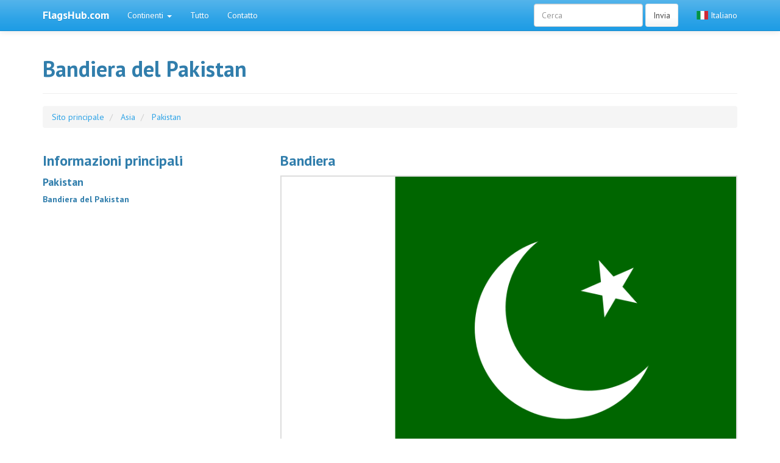

--- FILE ---
content_type: text/html; charset=UTF-8
request_url: https://flagshub.com/it/bandiera-del-pakistan
body_size: 26083
content:
<!DOCTYPE html>
<html lang="it">
<head>
    <title>Bandiera del Pakistan</title>
    <meta name="description" content="Pakistan, ufficialmente la Repubblica islamica del Pakistan è un paese situato in Asia meridionale, il Mare Arabico. A ovest confina con l&#39;Iran">

    <meta charset="utf-8">
    <meta http-equiv="X-UA-Compatible" content="IE=edge">
    <meta name="viewport" content="width=device-width, initial-scale=1">

    
    
    


                        <link rel="alternate" hreflang="en"
                  href="https://flagshub.com/flag-of-pakistan"/>
                                <link rel="alternate" hreflang="pl"
                  href="https://flagshub.com/pl/flaga-pakistanu"/>
                                <link rel="alternate" hreflang="de"
                  href="https://flagshub.com/de/flagge-von-pakistan"/>
                                <link rel="alternate" hreflang="es"
                  href="https://flagshub.com/es/bandera-de-pakistan"/>
                                <link rel="alternate" hreflang="fr"
                  href="https://flagshub.com/fr/drapeau-du-pakistan"/>
                                <link rel="alternate" hreflang="it"
                  href="https://flagshub.com/it/bandiera-del-pakistan"/>
                                <link rel="alternate" hreflang="cs"
                  href="https://flagshub.com/cs/vlajka-pakistanu"/>
                                <link rel="alternate" hreflang="ru"
                  href="https://flagshub.com/ru/flag-of-pakistan"/>
                                <link rel="alternate" hreflang="sk"
                  href="https://flagshub.com/sk/vlajka-pakistane"/>
                                <link rel="alternate" hreflang="pt"
                  href="https://flagshub.com/pt/bandeira-de-paquisto"/>
                                <link rel="alternate" hreflang="zh"
                  href="https://flagshub.com/zh/flag-of-pakistan"/>
            
    <style>
        /*!
 * bootswatch v3.3.6
 * Homepage: http:/bootswatch.com
 * Copyright 2012-2016 Thomas Park
 * Licensed under MIT
 * Based on Bootstrap
*/*!
 * Bootstrap v3.3.6 (http:/getbootstrap.com)
 * Copyright 2011-2015 Twitter, Inc.
 * Licensed under MIT (https:/github.com/twbs/bootstrap/blob/master/LICENSE)
 */*! normalize.css v3.0.3 | MIT License | github.com/necolas/normalize.css */.label,sub,sup{vertical-align:baseline}hr,img{border:0}body,figure{margin:0}.navbar-fixed-bottom .navbar-collapse,.navbar-fixed-top .navbar-collapse,.pre-scrollable{max-height:340px}html{font-family:sans-serif;-ms-text-size-adjust:100%;-webkit-text-size-adjust:100%}article,aside,details,figcaption,figure,footer,header,hgroup,main,menu,nav,section,summary{display:block}audio,canvas,progress,video{display:inline-block;vertical-align:baseline}audio:not([controls]){display:none;height:0}[hidden],template{display:none}a{background-color:transparent}a:active,a:hover{outline:0}b,optgroup,strong{font-weight:700}dfn{font-style:italic}h1{margin:.67em 0}mark{background:#ff0;color:#000}sub,sup{font-size:75%;line-height:0;position:relative}sup{top:-.5em}sub{bottom:-.25em}img{vertical-align:middle}svg:not(:root){overflow:hidden}hr{-webkit-box-sizing:content-box;-moz-box-sizing:content-box;box-sizing:content-box;height:0}pre,textarea{overflow:auto}code,kbd,pre,samp{font-size:1em}button,input,optgroup,select,textarea{color:inherit;font:inherit;margin:0}.glyphicon,address{font-style:normal}button{overflow:visible}button,select{text-transform:none}button,html input[type=button],input[type=reset],input[type=submit]{-webkit-appearance:button;cursor:pointer}button[disabled],html input[disabled]{cursor:default}button::-moz-focus-inner,input::-moz-focus-inner{border:0;padding:0}input[type=checkbox],input[type=radio]{-webkit-box-sizing:border-box;-moz-box-sizing:border-box;box-sizing:border-box;padding:0}input[type=number]::-webkit-inner-spin-button,input[type=number]::-webkit-outer-spin-button{height:auto}input[type=search]::-webkit-search-cancel-button,input[type=search]::-webkit-search-decoration{-webkit-appearance:none}table{border-collapse:collapse;border-spacing:0}td,th{padding:0}/*! Source: https:/github.com/h5bp/html5-boilerplate/blob/master/src/css/main.css */@media print{blockquote,img,pre,tr{page-break-inside:avoid}*,:after,:before{background:0 0!important;color:#000!important;-webkit-box-shadow:none!important;box-shadow:none!important;text-shadow:none!important}a,a:visited{text-decoration:underline}a[href]:after{content:" (" attr(href) ")"}abbr[title]:after{content:" (" attr(title) ")"}a[href^="javascript:"]:after,a[href^="#"]:after{content:""}blockquote,pre{border:1px solid #999}thead{display:table-header-group}img{max-width:100%!important}h2,h3,p{orphans:3;widows:3}h2,h3{page-break-after:avoid}.navbar{display:none}.btn>.caret,.dropup>.btn>.caret{border-top-color:#000!important}.label{border:1px solid #000}.table{border-collapse:collapse!important}.table td,.table th{background-color:#fff!important}.table-bordered td,.table-bordered th{border:1px solid #ddd!important}}.dropdown-menu,.modal-content{-webkit-background-clip:padding-box}.btn,.btn-danger.active,.btn-danger:active,.btn-default.active,.btn-default:active,.btn-info.active,.btn-info:active,.btn-primary.active,.btn-primary:active,.btn-warning.active,.btn-warning:active,.btn.active,.btn:active,.dropdown-menu>.disabled>a:focus,.dropdown-menu>.disabled>a:hover,.form-control,.navbar-toggle,.open>.dropdown-toggle.btn-danger,.open>.dropdown-toggle.btn-default,.open>.dropdown-toggle.btn-info,.open>.dropdown-toggle.btn-primary,.open>.dropdown-toggle.btn-warning{background-image:none}.img-thumbnail,body{background-color:#fff}@font-face{font-family:'Glyphicons Halflings';src:url(../fonts/glyphicons-halflings-regular.eot);src:url(../fonts/glyphicons-halflings-regular.eot?#iefix) format('embedded-opentype'),url(../fonts/glyphicons-halflings-regular.woff2) format('woff2'),url(../fonts/glyphicons-halflings-regular.woff) format('woff'),url(../fonts/glyphicons-halflings-regular.ttf) format('truetype'),url(../fonts/glyphicons-halflings-regular.svg#glyphicons_halflingsregular) format('svg')}.glyphicon{position:relative;top:1px;display:inline-block;font-family:'Glyphicons Halflings';font-weight:400;line-height:1;-webkit-font-smoothing:antialiased;-moz-osx-font-smoothing:grayscale}.glyphicon-asterisk:before{content:"\002a"}.glyphicon-plus:before{content:"\002b"}.glyphicon-eur:before,.glyphicon-euro:before{content:"\20ac"}.glyphicon-minus:before{content:"\2212"}.glyphicon-cloud:before{content:"\2601"}.glyphicon-envelope:before{content:"\2709"}.glyphicon-pencil:before{content:"\270f"}.glyphicon-glass:before{content:"\e001"}.glyphicon-music:before{content:"\e002"}.glyphicon-search:before{content:"\e003"}.glyphicon-heart:before{content:"\e005"}.glyphicon-star:before{content:"\e006"}.glyphicon-star-empty:before{content:"\e007"}.glyphicon-user:before{content:"\e008"}.glyphicon-film:before{content:"\e009"}.glyphicon-th-large:before{content:"\e010"}.glyphicon-th:before{content:"\e011"}.glyphicon-th-list:before{content:"\e012"}.glyphicon-ok:before{content:"\e013"}.glyphicon-remove:before{content:"\e014"}.glyphicon-zoom-in:before{content:"\e015"}.glyphicon-zoom-out:before{content:"\e016"}.glyphicon-off:before{content:"\e017"}.glyphicon-signal:before{content:"\e018"}.glyphicon-cog:before{content:"\e019"}.glyphicon-trash:before{content:"\e020"}.glyphicon-home:before{content:"\e021"}.glyphicon-file:before{content:"\e022"}.glyphicon-time:before{content:"\e023"}.glyphicon-road:before{content:"\e024"}.glyphicon-download-alt:before{content:"\e025"}.glyphicon-download:before{content:"\e026"}.glyphicon-upload:before{content:"\e027"}.glyphicon-inbox:before{content:"\e028"}.glyphicon-play-circle:before{content:"\e029"}.glyphicon-repeat:before{content:"\e030"}.glyphicon-refresh:before{content:"\e031"}.glyphicon-list-alt:before{content:"\e032"}.glyphicon-lock:before{content:"\e033"}.glyphicon-flag:before{content:"\e034"}.glyphicon-headphones:before{content:"\e035"}.glyphicon-volume-off:before{content:"\e036"}.glyphicon-volume-down:before{content:"\e037"}.glyphicon-volume-up:before{content:"\e038"}.glyphicon-qrcode:before{content:"\e039"}.glyphicon-barcode:before{content:"\e040"}.glyphicon-tag:before{content:"\e041"}.glyphicon-tags:before{content:"\e042"}.glyphicon-book:before{content:"\e043"}.glyphicon-bookmark:before{content:"\e044"}.glyphicon-print:before{content:"\e045"}.glyphicon-camera:before{content:"\e046"}.glyphicon-font:before{content:"\e047"}.glyphicon-bold:before{content:"\e048"}.glyphicon-italic:before{content:"\e049"}.glyphicon-text-height:before{content:"\e050"}.glyphicon-text-width:before{content:"\e051"}.glyphicon-align-left:before{content:"\e052"}.glyphicon-align-center:before{content:"\e053"}.glyphicon-align-right:before{content:"\e054"}.glyphicon-align-justify:before{content:"\e055"}.glyphicon-list:before{content:"\e056"}.glyphicon-indent-left:before{content:"\e057"}.glyphicon-indent-right:before{content:"\e058"}.glyphicon-facetime-video:before{content:"\e059"}.glyphicon-picture:before{content:"\e060"}.glyphicon-map-marker:before{content:"\e062"}.glyphicon-adjust:before{content:"\e063"}.glyphicon-tint:before{content:"\e064"}.glyphicon-edit:before{content:"\e065"}.glyphicon-share:before{content:"\e066"}.glyphicon-check:before{content:"\e067"}.glyphicon-move:before{content:"\e068"}.glyphicon-step-backward:before{content:"\e069"}.glyphicon-fast-backward:before{content:"\e070"}.glyphicon-backward:before{content:"\e071"}.glyphicon-play:before{content:"\e072"}.glyphicon-pause:before{content:"\e073"}.glyphicon-stop:before{content:"\e074"}.glyphicon-forward:before{content:"\e075"}.glyphicon-fast-forward:before{content:"\e076"}.glyphicon-step-forward:before{content:"\e077"}.glyphicon-eject:before{content:"\e078"}.glyphicon-chevron-left:before{content:"\e079"}.glyphicon-chevron-right:before{content:"\e080"}.glyphicon-plus-sign:before{content:"\e081"}.glyphicon-minus-sign:before{content:"\e082"}.glyphicon-remove-sign:before{content:"\e083"}.glyphicon-ok-sign:before{content:"\e084"}.glyphicon-question-sign:before{content:"\e085"}.glyphicon-info-sign:before{content:"\e086"}.glyphicon-screenshot:before{content:"\e087"}.glyphicon-remove-circle:before{content:"\e088"}.glyphicon-ok-circle:before{content:"\e089"}.glyphicon-ban-circle:before{content:"\e090"}.glyphicon-arrow-left:before{content:"\e091"}.glyphicon-arrow-right:before{content:"\e092"}.glyphicon-arrow-up:before{content:"\e093"}.glyphicon-arrow-down:before{content:"\e094"}.glyphicon-share-alt:before{content:"\e095"}.glyphicon-resize-full:before{content:"\e096"}.glyphicon-resize-small:before{content:"\e097"}.glyphicon-exclamation-sign:before{content:"\e101"}.glyphicon-gift:before{content:"\e102"}.glyphicon-leaf:before{content:"\e103"}.glyphicon-fire:before{content:"\e104"}.glyphicon-eye-open:before{content:"\e105"}.glyphicon-eye-close:before{content:"\e106"}.glyphicon-warning-sign:before{content:"\e107"}.glyphicon-plane:before{content:"\e108"}.glyphicon-calendar:before{content:"\e109"}.glyphicon-random:before{content:"\e110"}.glyphicon-comment:before{content:"\e111"}.glyphicon-magnet:before{content:"\e112"}.glyphicon-chevron-up:before{content:"\e113"}.glyphicon-chevron-down:before{content:"\e114"}.glyphicon-retweet:before{content:"\e115"}.glyphicon-shopping-cart:before{content:"\e116"}.glyphicon-folder-close:before{content:"\e117"}.glyphicon-folder-open:before{content:"\e118"}.glyphicon-resize-vertical:before{content:"\e119"}.glyphicon-resize-horizontal:before{content:"\e120"}.glyphicon-hdd:before{content:"\e121"}.glyphicon-bullhorn:before{content:"\e122"}.glyphicon-bell:before{content:"\e123"}.glyphicon-certificate:before{content:"\e124"}.glyphicon-thumbs-up:before{content:"\e125"}.glyphicon-thumbs-down:before{content:"\e126"}.glyphicon-hand-right:before{content:"\e127"}.glyphicon-hand-left:before{content:"\e128"}.glyphicon-hand-up:before{content:"\e129"}.glyphicon-hand-down:before{content:"\e130"}.glyphicon-circle-arrow-right:before{content:"\e131"}.glyphicon-circle-arrow-left:before{content:"\e132"}.glyphicon-circle-arrow-up:before{content:"\e133"}.glyphicon-circle-arrow-down:before{content:"\e134"}.glyphicon-globe:before{content:"\e135"}.glyphicon-wrench:before{content:"\e136"}.glyphicon-tasks:before{content:"\e137"}.glyphicon-filter:before{content:"\e138"}.glyphicon-briefcase:before{content:"\e139"}.glyphicon-fullscreen:before{content:"\e140"}.glyphicon-dashboard:before{content:"\e141"}.glyphicon-paperclip:before{content:"\e142"}.glyphicon-heart-empty:before{content:"\e143"}.glyphicon-link:before{content:"\e144"}.glyphicon-phone:before{content:"\e145"}.glyphicon-pushpin:before{content:"\e146"}.glyphicon-usd:before{content:"\e148"}.glyphicon-gbp:before{content:"\e149"}.glyphicon-sort:before{content:"\e150"}.glyphicon-sort-by-alphabet:before{content:"\e151"}.glyphicon-sort-by-alphabet-alt:before{content:"\e152"}.glyphicon-sort-by-order:before{content:"\e153"}.glyphicon-sort-by-order-alt:before{content:"\e154"}.glyphicon-sort-by-attributes:before{content:"\e155"}.glyphicon-sort-by-attributes-alt:before{content:"\e156"}.glyphicon-unchecked:before{content:"\e157"}.glyphicon-expand:before{content:"\e158"}.glyphicon-collapse-down:before{content:"\e159"}.glyphicon-collapse-up:before{content:"\e160"}.glyphicon-log-in:before{content:"\e161"}.glyphicon-flash:before{content:"\e162"}.glyphicon-log-out:before{content:"\e163"}.glyphicon-new-window:before{content:"\e164"}.glyphicon-record:before{content:"\e165"}.glyphicon-save:before{content:"\e166"}.glyphicon-open:before{content:"\e167"}.glyphicon-saved:before{content:"\e168"}.glyphicon-import:before{content:"\e169"}.glyphicon-export:before{content:"\e170"}.glyphicon-send:before{content:"\e171"}.glyphicon-floppy-disk:before{content:"\e172"}.glyphicon-floppy-saved:before{content:"\e173"}.glyphicon-floppy-remove:before{content:"\e174"}.glyphicon-floppy-save:before{content:"\e175"}.glyphicon-floppy-open:before{content:"\e176"}.glyphicon-credit-card:before{content:"\e177"}.glyphicon-transfer:before{content:"\e178"}.glyphicon-cutlery:before{content:"\e179"}.glyphicon-header:before{content:"\e180"}.glyphicon-compressed:before{content:"\e181"}.glyphicon-earphone:before{content:"\e182"}.glyphicon-phone-alt:before{content:"\e183"}.glyphicon-tower:before{content:"\e184"}.glyphicon-stats:before{content:"\e185"}.glyphicon-sd-video:before{content:"\e186"}.glyphicon-hd-video:before{content:"\e187"}.glyphicon-subtitles:before{content:"\e188"}.glyphicon-sound-stereo:before{content:"\e189"}.glyphicon-sound-dolby:before{content:"\e190"}.glyphicon-sound-5-1:before{content:"\e191"}.glyphicon-sound-6-1:before{content:"\e192"}.glyphicon-sound-7-1:before{content:"\e193"}.glyphicon-copyright-mark:before{content:"\e194"}.glyphicon-registration-mark:before{content:"\e195"}.glyphicon-cloud-download:before{content:"\e197"}.glyphicon-cloud-upload:before{content:"\e198"}.glyphicon-tree-conifer:before{content:"\e199"}.glyphicon-tree-deciduous:before{content:"\e200"}.glyphicon-cd:before{content:"\e201"}.glyphicon-save-file:before{content:"\e202"}.glyphicon-open-file:before{content:"\e203"}.glyphicon-level-up:before{content:"\e204"}.glyphicon-copy:before{content:"\e205"}.glyphicon-paste:before{content:"\e206"}.glyphicon-alert:before{content:"\e209"}.glyphicon-equalizer:before{content:"\e210"}.glyphicon-king:before{content:"\e211"}.glyphicon-queen:before{content:"\e212"}.glyphicon-pawn:before{content:"\e213"}.glyphicon-bishop:before{content:"\e214"}.glyphicon-knight:before{content:"\e215"}.glyphicon-baby-formula:before{content:"\e216"}.glyphicon-tent:before{content:"\26fa"}.glyphicon-blackboard:before{content:"\e218"}.glyphicon-bed:before{content:"\e219"}.glyphicon-apple:before{content:"\f8ff"}.glyphicon-erase:before{content:"\e221"}.glyphicon-hourglass:before{content:"\231b"}.glyphicon-lamp:before{content:"\e223"}.glyphicon-duplicate:before{content:"\e224"}.glyphicon-piggy-bank:before{content:"\e225"}.glyphicon-scissors:before{content:"\e226"}.glyphicon-bitcoin:before,.glyphicon-btc:before,.glyphicon-xbt:before{content:"\e227"}.glyphicon-jpy:before,.glyphicon-yen:before{content:"\00a5"}.glyphicon-rub:before,.glyphicon-ruble:before{content:"\20bd"}.glyphicon-scale:before{content:"\e230"}.glyphicon-ice-lolly:before{content:"\e231"}.glyphicon-ice-lolly-tasted:before{content:"\e232"}.glyphicon-education:before{content:"\e233"}.glyphicon-option-horizontal:before{content:"\e234"}.glyphicon-option-vertical:before{content:"\e235"}.glyphicon-menu-hamburger:before{content:"\e236"}.glyphicon-modal-window:before{content:"\e237"}.glyphicon-oil:before{content:"\e238"}.glyphicon-grain:before{content:"\e239"}.glyphicon-sunglasses:before{content:"\e240"}.glyphicon-text-size:before{content:"\e241"}.glyphicon-text-color:before{content:"\e242"}.glyphicon-text-background:before{content:"\e243"}.glyphicon-object-align-top:before{content:"\e244"}.glyphicon-object-align-bottom:before{content:"\e245"}.glyphicon-object-align-horizontal:before{content:"\e246"}.glyphicon-object-align-left:before{content:"\e247"}.glyphicon-object-align-vertical:before{content:"\e248"}.glyphicon-object-align-right:before{content:"\e249"}.glyphicon-triangle-right:before{content:"\e250"}.glyphicon-triangle-left:before{content:"\e251"}.glyphicon-triangle-bottom:before{content:"\e252"}.glyphicon-triangle-top:before{content:"\e253"}.glyphicon-console:before{content:"\e254"}.glyphicon-superscript:before{content:"\e255"}.glyphicon-subscript:before{content:"\e256"}.glyphicon-menu-left:before{content:"\e257"}.glyphicon-menu-right:before{content:"\e258"}.glyphicon-menu-down:before{content:"\e259"}.glyphicon-menu-up:before{content:"\e260"}*,:after,:before{-webkit-box-sizing:border-box;-moz-box-sizing:border-box;box-sizing:border-box}html{font-size:10px;-webkit-tap-highlight-color:transparent}body{font-size:14px;line-height:1.42857143;color:#555}button,input,select,textarea{font-family:inherit;font-size:inherit;line-height:inherit}a{color:#2fa4e7;text-decoration:none}a:focus,a:hover{color:#157ab5;text-decoration:underline}a:focus{outline:dotted thin;outline:-webkit-focus-ring-color auto 5px;outline-offset:-2px}.carousel-inner>.item>a>img,.carousel-inner>.item>img,.img-responsive,.thumbnail a>img,.thumbnail>img{display:block;max-width:100%;height:auto}.img-rounded{border-radius:6px}.img-thumbnail{padding:4px;line-height:1.42857143;border:1px solid #ddd;border-radius:4px;-webkit-transition:all .2s ease-in-out;-o-transition:all .2s ease-in-out;transition:all .2s ease-in-out;display:inline-block;max-width:100%;height:auto}.img-circle{border-radius:50%}hr{margin-top:20px;margin-bottom:20px;border-top:1px solid #eee}.sr-only{position:absolute;width:1px;height:1px;margin:-1px;padding:0;overflow:hidden;clip:rect(0,0,0,0);border:0}.sr-only-focusable:active,.sr-only-focusable:focus{position:static;width:auto;height:auto;margin:0;overflow:visible;clip:auto}[role=button]{cursor:pointer}.h1,.h2,.h3,.h4,.h5,.h6,h1,h2,h3,h4,h5,h6{font-family:"Helvetica Neue",Helvetica,Arial,sans-serif;font-weight:500;line-height:1.2;color:#317eac}.h1 .small,.h1 small,.h2 .small,.h2 small,.h3 .small,.h3 small,.h4 .small,.h4 small,.h5 .small,.h5 small,.h6 .small,.h6 small,h1 .small,h1 small,h2 .small,h2 small,h3 .small,h3 small,h4 .small,h4 small,h5 .small,h5 small,h6 .small,h6 small{font-weight:400;line-height:1;color:#999}.h1,.h2,.h3,h1,h2,h3{margin-top:20px;margin-bottom:10px}.h1 .small,.h1 small,.h2 .small,.h2 small,.h3 .small,.h3 small,h1 .small,h1 small,h2 .small,h2 small,h3 .small,h3 small{font-size:65%}.h4,.h5,.h6,h4,h5,h6{margin-top:10px;margin-bottom:10px}.h4 .small,.h4 small,.h5 .small,.h5 small,.h6 .small,.h6 small,h4 .small,h4 small,h5 .small,h5 small,h6 .small,h6 small{font-size:75%}.h1,h1{font-size:36px}.h2,h2{font-size:30px}.h3,h3{font-size:24px}.h4,h4{font-size:18px}.h5,h5{font-size:14px}.h6,h6{font-size:12px}p{margin:0 0 10px}.lead{font-size:16px;font-weight:300;line-height:1.4}dt,kbd kbd,label{font-weight:700}address,blockquote .small,blockquote footer,blockquote small,dd,dt,pre{line-height:1.42857143}@media (min-width:768px){.lead{font-size:21px}}.small,small{font-size:85%}.mark,mark{background-color:#fcf8e3;padding:.2em}.list-inline,.list-unstyled{padding-left:0;list-style:none}.text-left{text-align:left}.text-right{text-align:right}.text-center{text-align:center}.text-justify{text-align:justify}.text-nowrap{white-space:nowrap}.text-lowercase{text-transform:lowercase}.text-uppercase{text-transform:uppercase}.text-capitalize{text-transform:capitalize}.text-muted{color:#999}.text-primary{color:#2fa4e7}a.text-primary:focus,a.text-primary:hover{color:#178acc}.text-success{color:#468847}a.text-success:focus,a.text-success:hover{color:#356635}.text-info{color:#3a87ad}a.text-info:focus,a.text-info:hover{color:#2d6987}.text-warning{color:#c09853}a.text-warning:focus,a.text-warning:hover{color:#a47e3c}.text-danger{color:#b94a48}a.text-danger:focus,a.text-danger:hover{color:#953b39}.bg-primary{color:#fff;background-color:#2fa4e7}a.bg-primary:focus,a.bg-primary:hover{background-color:#178acc}.bg-success{background-color:#dff0d8}a.bg-success:focus,a.bg-success:hover{background-color:#c1e2b3}.bg-info{background-color:#d9edf7}a.bg-info:focus,a.bg-info:hover{background-color:#afd9ee}.bg-warning{background-color:#fcf8e3}a.bg-warning:focus,a.bg-warning:hover{background-color:#f7ecb5}.bg-danger{background-color:#f2dede}a.bg-danger:focus,a.bg-danger:hover{background-color:#e4b9b9}pre code,table{background-color:transparent}.page-header{padding-bottom:9px;margin:40px 0 20px;border-bottom:1px solid #eee}dl,ol,ul{margin-top:0}blockquote ol:last-child,blockquote p:last-child,blockquote ul:last-child,ol ol,ol ul,ul ol,ul ul{margin-bottom:0}address,dl{margin-bottom:20px}ol,ul{margin-bottom:10px}.list-inline{margin-left:-5px}.list-inline>li{display:inline-block;padding-left:5px;padding-right:5px}legend,pre{display:block}dd{margin-left:0}@media (min-width:768px){.dl-horizontal dt{float:left;width:160px;clear:left;text-align:right;overflow:hidden;text-overflow:ellipsis;white-space:nowrap}.dl-horizontal dd{margin-left:180px}.container{width:750px}}abbr[data-original-title],abbr[title]{cursor:help;border-bottom:1px dotted #999}.initialism{font-size:90%;text-transform:uppercase}blockquote{padding:10px 20px;margin:0 0 20px;font-size:17.5px;border-left:5px solid #eee}blockquote .small,blockquote footer,blockquote small{display:block;font-size:80%;color:#999}blockquote .small:before,blockquote footer:before,blockquote small:before{content:'\2014 \00A0'}.blockquote-reverse,blockquote.pull-right{padding-right:15px;padding-left:0;border-right:5px solid #eee;border-left:0;text-align:right}code,kbd{padding:2px 4px;font-size:90%}caption,th{text-align:left}.blockquote-reverse .small:before,.blockquote-reverse footer:before,.blockquote-reverse small:before,blockquote.pull-right .small:before,blockquote.pull-right footer:before,blockquote.pull-right small:before{content:''}.blockquote-reverse .small:after,.blockquote-reverse footer:after,.blockquote-reverse small:after,blockquote.pull-right .small:after,blockquote.pull-right footer:after,blockquote.pull-right small:after{content:'\00A0 \2014'}code,kbd,pre,samp{font-family:Menlo,Monaco,Consolas,"Courier New",monospace}code{color:#c7254e;background-color:#f9f2f4;border-radius:4px}kbd{color:#fff;background-color:#333;border-radius:3px;-webkit-box-shadow:inset 0 -1px 0 rgba(0,0,0,.25);box-shadow:inset 0 -1px 0 rgba(0,0,0,.25)}kbd kbd{padding:0;font-size:100%;-webkit-box-shadow:none;box-shadow:none}pre{padding:9.5px;margin:0 0 10px;font-size:13px;word-break:break-all;word-wrap:break-word;color:#333;background-color:#f5f5f5;border:1px solid #ccc;border-radius:4px}.container,.container-fluid{margin-right:auto;margin-left:auto}pre code{padding:0;font-size:inherit;color:inherit;white-space:pre-wrap;border-radius:0}.container,.container-fluid{padding-left:15px;padding-right:15px}.pre-scrollable{overflow-y:scroll}@media (min-width:992px){.container{width:970px}}@media (min-width:1200px){.container{width:1170px}}.row{margin-left:-15px;margin-right:-15px}.col-lg-1,.col-lg-10,.col-lg-11,.col-lg-12,.col-lg-2,.col-lg-3,.col-lg-4,.col-lg-5,.col-lg-6,.col-lg-7,.col-lg-8,.col-lg-9,.col-md-1,.col-md-10,.col-md-11,.col-md-12,.col-md-2,.col-md-3,.col-md-4,.col-md-5,.col-md-6,.col-md-7,.col-md-8,.col-md-9,.col-sm-1,.col-sm-10,.col-sm-11,.col-sm-12,.col-sm-2,.col-sm-3,.col-sm-4,.col-sm-5,.col-sm-6,.col-sm-7,.col-sm-8,.col-sm-9,.col-xs-1,.col-xs-10,.col-xs-11,.col-xs-12,.col-xs-2,.col-xs-3,.col-xs-4,.col-xs-5,.col-xs-6,.col-xs-7,.col-xs-8,.col-xs-9{position:relative;min-height:1px;padding-left:15px;padding-right:15px}.col-xs-1,.col-xs-10,.col-xs-11,.col-xs-12,.col-xs-2,.col-xs-3,.col-xs-4,.col-xs-5,.col-xs-6,.col-xs-7,.col-xs-8,.col-xs-9{float:left}.col-xs-12{width:100%}.col-xs-11{width:91.66666667%}.col-xs-10{width:83.33333333%}.col-xs-9{width:75%}.col-xs-8{width:66.66666667%}.col-xs-7{width:58.33333333%}.col-xs-6{width:50%}.col-xs-5{width:41.66666667%}.col-xs-4{width:33.33333333%}.col-xs-3{width:25%}.col-xs-2{width:16.66666667%}.col-xs-1{width:8.33333333%}.col-xs-pull-12{right:100%}.col-xs-pull-11{right:91.66666667%}.col-xs-pull-10{right:83.33333333%}.col-xs-pull-9{right:75%}.col-xs-pull-8{right:66.66666667%}.col-xs-pull-7{right:58.33333333%}.col-xs-pull-6{right:50%}.col-xs-pull-5{right:41.66666667%}.col-xs-pull-4{right:33.33333333%}.col-xs-pull-3{right:25%}.col-xs-pull-2{right:16.66666667%}.col-xs-pull-1{right:8.33333333%}.col-xs-pull-0{right:auto}.col-xs-push-12{left:100%}.col-xs-push-11{left:91.66666667%}.col-xs-push-10{left:83.33333333%}.col-xs-push-9{left:75%}.col-xs-push-8{left:66.66666667%}.col-xs-push-7{left:58.33333333%}.col-xs-push-6{left:50%}.col-xs-push-5{left:41.66666667%}.col-xs-push-4{left:33.33333333%}.col-xs-push-3{left:25%}.col-xs-push-2{left:16.66666667%}.col-xs-push-1{left:8.33333333%}.col-xs-push-0{left:auto}.col-xs-offset-12{margin-left:100%}.col-xs-offset-11{margin-left:91.66666667%}.col-xs-offset-10{margin-left:83.33333333%}.col-xs-offset-9{margin-left:75%}.col-xs-offset-8{margin-left:66.66666667%}.col-xs-offset-7{margin-left:58.33333333%}.col-xs-offset-6{margin-left:50%}.col-xs-offset-5{margin-left:41.66666667%}.col-xs-offset-4{margin-left:33.33333333%}.col-xs-offset-3{margin-left:25%}.col-xs-offset-2{margin-left:16.66666667%}.col-xs-offset-1{margin-left:8.33333333%}.col-xs-offset-0{margin-left:0}@media (min-width:768px){.col-sm-1,.col-sm-10,.col-sm-11,.col-sm-12,.col-sm-2,.col-sm-3,.col-sm-4,.col-sm-5,.col-sm-6,.col-sm-7,.col-sm-8,.col-sm-9{float:left}.col-sm-12{width:100%}.col-sm-11{width:91.66666667%}.col-sm-10{width:83.33333333%}.col-sm-9{width:75%}.col-sm-8{width:66.66666667%}.col-sm-7{width:58.33333333%}.col-sm-6{width:50%}.col-sm-5{width:41.66666667%}.col-sm-4{width:33.33333333%}.col-sm-3{width:25%}.col-sm-2{width:16.66666667%}.col-sm-1{width:8.33333333%}.col-sm-pull-12{right:100%}.col-sm-pull-11{right:91.66666667%}.col-sm-pull-10{right:83.33333333%}.col-sm-pull-9{right:75%}.col-sm-pull-8{right:66.66666667%}.col-sm-pull-7{right:58.33333333%}.col-sm-pull-6{right:50%}.col-sm-pull-5{right:41.66666667%}.col-sm-pull-4{right:33.33333333%}.col-sm-pull-3{right:25%}.col-sm-pull-2{right:16.66666667%}.col-sm-pull-1{right:8.33333333%}.col-sm-pull-0{right:auto}.col-sm-push-12{left:100%}.col-sm-push-11{left:91.66666667%}.col-sm-push-10{left:83.33333333%}.col-sm-push-9{left:75%}.col-sm-push-8{left:66.66666667%}.col-sm-push-7{left:58.33333333%}.col-sm-push-6{left:50%}.col-sm-push-5{left:41.66666667%}.col-sm-push-4{left:33.33333333%}.col-sm-push-3{left:25%}.col-sm-push-2{left:16.66666667%}.col-sm-push-1{left:8.33333333%}.col-sm-push-0{left:auto}.col-sm-offset-12{margin-left:100%}.col-sm-offset-11{margin-left:91.66666667%}.col-sm-offset-10{margin-left:83.33333333%}.col-sm-offset-9{margin-left:75%}.col-sm-offset-8{margin-left:66.66666667%}.col-sm-offset-7{margin-left:58.33333333%}.col-sm-offset-6{margin-left:50%}.col-sm-offset-5{margin-left:41.66666667%}.col-sm-offset-4{margin-left:33.33333333%}.col-sm-offset-3{margin-left:25%}.col-sm-offset-2{margin-left:16.66666667%}.col-sm-offset-1{margin-left:8.33333333%}.col-sm-offset-0{margin-left:0}}@media (min-width:992px){.col-md-1,.col-md-10,.col-md-11,.col-md-12,.col-md-2,.col-md-3,.col-md-4,.col-md-5,.col-md-6,.col-md-7,.col-md-8,.col-md-9{float:left}.col-md-12{width:100%}.col-md-11{width:91.66666667%}.col-md-10{width:83.33333333%}.col-md-9{width:75%}.col-md-8{width:66.66666667%}.col-md-7{width:58.33333333%}.col-md-6{width:50%}.col-md-5{width:41.66666667%}.col-md-4{width:33.33333333%}.col-md-3{width:25%}.col-md-2{width:16.66666667%}.col-md-1{width:8.33333333%}.col-md-pull-12{right:100%}.col-md-pull-11{right:91.66666667%}.col-md-pull-10{right:83.33333333%}.col-md-pull-9{right:75%}.col-md-pull-8{right:66.66666667%}.col-md-pull-7{right:58.33333333%}.col-md-pull-6{right:50%}.col-md-pull-5{right:41.66666667%}.col-md-pull-4{right:33.33333333%}.col-md-pull-3{right:25%}.col-md-pull-2{right:16.66666667%}.col-md-pull-1{right:8.33333333%}.col-md-pull-0{right:auto}.col-md-push-12{left:100%}.col-md-push-11{left:91.66666667%}.col-md-push-10{left:83.33333333%}.col-md-push-9{left:75%}.col-md-push-8{left:66.66666667%}.col-md-push-7{left:58.33333333%}.col-md-push-6{left:50%}.col-md-push-5{left:41.66666667%}.col-md-push-4{left:33.33333333%}.col-md-push-3{left:25%}.col-md-push-2{left:16.66666667%}.col-md-push-1{left:8.33333333%}.col-md-push-0{left:auto}.col-md-offset-12{margin-left:100%}.col-md-offset-11{margin-left:91.66666667%}.col-md-offset-10{margin-left:83.33333333%}.col-md-offset-9{margin-left:75%}.col-md-offset-8{margin-left:66.66666667%}.col-md-offset-7{margin-left:58.33333333%}.col-md-offset-6{margin-left:50%}.col-md-offset-5{margin-left:41.66666667%}.col-md-offset-4{margin-left:33.33333333%}.col-md-offset-3{margin-left:25%}.col-md-offset-2{margin-left:16.66666667%}.col-md-offset-1{margin-left:8.33333333%}.col-md-offset-0{margin-left:0}}@media (min-width:1200px){.col-lg-1,.col-lg-10,.col-lg-11,.col-lg-12,.col-lg-2,.col-lg-3,.col-lg-4,.col-lg-5,.col-lg-6,.col-lg-7,.col-lg-8,.col-lg-9{float:left}.col-lg-12{width:100%}.col-lg-11{width:91.66666667%}.col-lg-10{width:83.33333333%}.col-lg-9{width:75%}.col-lg-8{width:66.66666667%}.col-lg-7{width:58.33333333%}.col-lg-6{width:50%}.col-lg-5{width:41.66666667%}.col-lg-4{width:33.33333333%}.col-lg-3{width:25%}.col-lg-2{width:16.66666667%}.col-lg-1{width:8.33333333%}.col-lg-pull-12{right:100%}.col-lg-pull-11{right:91.66666667%}.col-lg-pull-10{right:83.33333333%}.col-lg-pull-9{right:75%}.col-lg-pull-8{right:66.66666667%}.col-lg-pull-7{right:58.33333333%}.col-lg-pull-6{right:50%}.col-lg-pull-5{right:41.66666667%}.col-lg-pull-4{right:33.33333333%}.col-lg-pull-3{right:25%}.col-lg-pull-2{right:16.66666667%}.col-lg-pull-1{right:8.33333333%}.col-lg-pull-0{right:auto}.col-lg-push-12{left:100%}.col-lg-push-11{left:91.66666667%}.col-lg-push-10{left:83.33333333%}.col-lg-push-9{left:75%}.col-lg-push-8{left:66.66666667%}.col-lg-push-7{left:58.33333333%}.col-lg-push-6{left:50%}.col-lg-push-5{left:41.66666667%}.col-lg-push-4{left:33.33333333%}.col-lg-push-3{left:25%}.col-lg-push-2{left:16.66666667%}.col-lg-push-1{left:8.33333333%}.col-lg-push-0{left:auto}.col-lg-offset-12{margin-left:100%}.col-lg-offset-11{margin-left:91.66666667%}.col-lg-offset-10{margin-left:83.33333333%}.col-lg-offset-9{margin-left:75%}.col-lg-offset-8{margin-left:66.66666667%}.col-lg-offset-7{margin-left:58.33333333%}.col-lg-offset-6{margin-left:50%}.col-lg-offset-5{margin-left:41.66666667%}.col-lg-offset-4{margin-left:33.33333333%}.col-lg-offset-3{margin-left:25%}.col-lg-offset-2{margin-left:16.66666667%}.col-lg-offset-1{margin-left:8.33333333%}.col-lg-offset-0{margin-left:0}}caption{padding-top:8px;padding-bottom:8px;color:#999}.table{width:100%;max-width:100%}.table>tbody>tr>td,.table>tbody>tr>th,.table>tfoot>tr>td,.table>tfoot>tr>th,.table>thead>tr>td,.table>thead>tr>th{padding:8px;line-height:1.42857143;vertical-align:top;border-top:1px solid #ddd}.table>thead>tr>th{vertical-align:bottom;border-bottom:2px solid #ddd}.table>caption+thead>tr:first-child>td,.table>caption+thead>tr:first-child>th,.table>colgroup+thead>tr:first-child>td,.table>colgroup+thead>tr:first-child>th,.table>thead:first-child>tr:first-child>td,.table>thead:first-child>tr:first-child>th{border-top:0}.table>tbody+tbody{border-top:2px solid #ddd}.table .table{background-color:#fff}.table-condensed>tbody>tr>td,.table-condensed>tbody>tr>th,.table-condensed>tfoot>tr>td,.table-condensed>tfoot>tr>th,.table-condensed>thead>tr>td,.table-condensed>thead>tr>th{padding:5px}.table-bordered,.table-bordered>tbody>tr>td,.table-bordered>tbody>tr>th,.table-bordered>tfoot>tr>td,.table-bordered>tfoot>tr>th,.table-bordered>thead>tr>td,.table-bordered>thead>tr>th{border:1px solid #ddd}.table-bordered>thead>tr>td,.table-bordered>thead>tr>th{border-bottom-width:2px}.table-striped>tbody>tr:nth-of-type(odd){background-color:#f9f9f9}.table-hover>tbody>tr:hover,.table>tbody>tr.active>td,.table>tbody>tr.active>th,.table>tbody>tr>td.active,.table>tbody>tr>th.active,.table>tfoot>tr.active>td,.table>tfoot>tr.active>th,.table>tfoot>tr>td.active,.table>tfoot>tr>th.active,.table>thead>tr.active>td,.table>thead>tr.active>th,.table>thead>tr>td.active,.table>thead>tr>th.active{background-color:#f5f5f5}table col[class*=col-]{position:static;float:none;display:table-column}table td[class*=col-],table th[class*=col-]{position:static;float:none;display:table-cell}.btn-group>.btn-group,.btn-toolbar .btn,.btn-toolbar .btn-group,.btn-toolbar .input-group,.dropdown-menu{float:left}.table-hover>tbody>tr.active:hover>td,.table-hover>tbody>tr.active:hover>th,.table-hover>tbody>tr:hover>.active,.table-hover>tbody>tr>td.active:hover,.table-hover>tbody>tr>th.active:hover{background-color:#e8e8e8}.table>tbody>tr.success>td,.table>tbody>tr.success>th,.table>tbody>tr>td.success,.table>tbody>tr>th.success,.table>tfoot>tr.success>td,.table>tfoot>tr.success>th,.table>tfoot>tr>td.success,.table>tfoot>tr>th.success,.table>thead>tr.success>td,.table>thead>tr.success>th,.table>thead>tr>td.success,.table>thead>tr>th.success{background-color:#dff0d8}.table-hover>tbody>tr.success:hover>td,.table-hover>tbody>tr.success:hover>th,.table-hover>tbody>tr:hover>.success,.table-hover>tbody>tr>td.success:hover,.table-hover>tbody>tr>th.success:hover{background-color:#d0e9c6}.table>tbody>tr.info>td,.table>tbody>tr.info>th,.table>tbody>tr>td.info,.table>tbody>tr>th.info,.table>tfoot>tr.info>td,.table>tfoot>tr.info>th,.table>tfoot>tr>td.info,.table>tfoot>tr>th.info,.table>thead>tr.info>td,.table>thead>tr.info>th,.table>thead>tr>td.info,.table>thead>tr>th.info{background-color:#d9edf7}.table-hover>tbody>tr.info:hover>td,.table-hover>tbody>tr.info:hover>th,.table-hover>tbody>tr:hover>.info,.table-hover>tbody>tr>td.info:hover,.table-hover>tbody>tr>th.info:hover{background-color:#c4e3f3}.table>tbody>tr.warning>td,.table>tbody>tr.warning>th,.table>tbody>tr>td.warning,.table>tbody>tr>th.warning,.table>tfoot>tr.warning>td,.table>tfoot>tr.warning>th,.table>tfoot>tr>td.warning,.table>tfoot>tr>th.warning,.table>thead>tr.warning>td,.table>thead>tr.warning>th,.table>thead>tr>td.warning,.table>thead>tr>th.warning{background-color:#fcf8e3}.table-hover>tbody>tr.warning:hover>td,.table-hover>tbody>tr.warning:hover>th,.table-hover>tbody>tr:hover>.warning,.table-hover>tbody>tr>td.warning:hover,.table-hover>tbody>tr>th.warning:hover{background-color:#faf2cc}.table>tbody>tr.danger>td,.table>tbody>tr.danger>th,.table>tbody>tr>td.danger,.table>tbody>tr>th.danger,.table>tfoot>tr.danger>td,.table>tfoot>tr.danger>th,.table>tfoot>tr>td.danger,.table>tfoot>tr>th.danger,.table>thead>tr.danger>td,.table>thead>tr.danger>th,.table>thead>tr>td.danger,.table>thead>tr>th.danger{background-color:#f2dede}.table-hover>tbody>tr.danger:hover>td,.table-hover>tbody>tr.danger:hover>th,.table-hover>tbody>tr:hover>.danger,.table-hover>tbody>tr>td.danger:hover,.table-hover>tbody>tr>th.danger:hover{background-color:#ebcccc}.table-responsive{overflow-x:auto;min-height:.01%}@media screen and (max-width:767px){.table-responsive{width:100%;margin-bottom:15px;overflow-y:hidden;-ms-overflow-style:-ms-autohiding-scrollbar;border:1px solid #ddd}.table-responsive>.table{margin-bottom:0}.table-responsive>.table>tbody>tr>td,.table-responsive>.table>tbody>tr>th,.table-responsive>.table>tfoot>tr>td,.table-responsive>.table>tfoot>tr>th,.table-responsive>.table>thead>tr>td,.table-responsive>.table>thead>tr>th{white-space:nowrap}.table-responsive>.table-bordered{border:0}.table-responsive>.table-bordered>tbody>tr>td:first-child,.table-responsive>.table-bordered>tbody>tr>th:first-child,.table-responsive>.table-bordered>tfoot>tr>td:first-child,.table-responsive>.table-bordered>tfoot>tr>th:first-child,.table-responsive>.table-bordered>thead>tr>td:first-child,.table-responsive>.table-bordered>thead>tr>th:first-child{border-left:0}.table-responsive>.table-bordered>tbody>tr>td:last-child,.table-responsive>.table-bordered>tbody>tr>th:last-child,.table-responsive>.table-bordered>tfoot>tr>td:last-child,.table-responsive>.table-bordered>tfoot>tr>th:last-child,.table-responsive>.table-bordered>thead>tr>td:last-child,.table-responsive>.table-bordered>thead>tr>th:last-child{border-right:0}.table-responsive>.table-bordered>tbody>tr:last-child>td,.table-responsive>.table-bordered>tbody>tr:last-child>th,.table-responsive>.table-bordered>tfoot>tr:last-child>td,.table-responsive>.table-bordered>tfoot>tr:last-child>th{border-bottom:0}}fieldset,legend{padding:0;border:0}fieldset{margin:0;min-width:0}legend{width:100%;margin-bottom:20px;font-size:21px;line-height:inherit;color:#555;border-bottom:1px solid #e5e5e5}label{display:inline-block;max-width:100%;margin-bottom:5px}input[type=search]{-webkit-box-sizing:border-box;-moz-box-sizing:border-box;box-sizing:border-box;-webkit-appearance:none}input[type=checkbox],input[type=radio]{margin:4px 0 0;margin-top:1px\9;line-height:normal}.form-control,output{font-size:14px;line-height:1.42857143;color:#555;display:block}input[type=file]{display:block}input[type=range]{display:block;width:100%}select[multiple],select[size]{height:auto}input[type=file]:focus,input[type=checkbox]:focus,input[type=radio]:focus{outline:dotted thin;outline:-webkit-focus-ring-color auto 5px;outline-offset:-2px}output{padding-top:9px}.form-control{width:100%;height:38px;padding:8px 12px;background-color:#fff;border:1px solid #ccc;border-radius:4px;-webkit-box-shadow:inset 0 1px 1px rgba(0,0,0,.075);box-shadow:inset 0 1px 1px rgba(0,0,0,.075);-webkit-transition:border-color ease-in-out .15s,-webkit-box-shadow ease-in-out .15s;-o-transition:border-color ease-in-out .15s,box-shadow ease-in-out .15s;transition:border-color ease-in-out .15s,box-shadow ease-in-out .15s}.form-control:focus{border-color:#66afe9;outline:0;-webkit-box-shadow:inset 0 1px 1px rgba(0,0,0,.075),0 0 8px rgba(102,175,233,.6);box-shadow:inset 0 1px 1px rgba(0,0,0,.075),0 0 8px rgba(102,175,233,.6)}.form-control::-moz-placeholder{color:#999;opacity:1}.form-control:-ms-input-placeholder{color:#999}.form-control::-webkit-input-placeholder{color:#999}.has-success .checkbox,.has-success .checkbox-inline,.has-success .control-label,.has-success .form-control-feedback,.has-success .help-block,.has-success .radio,.has-success .radio-inline,.has-success.checkbox label,.has-success.checkbox-inline label,.has-success.radio label,.has-success.radio-inline label{color:#468847}.form-control::-ms-expand{border:0;background-color:transparent}.form-control[disabled],.form-control[readonly],fieldset[disabled] .form-control{background-color:#eee;opacity:1}.form-control[disabled],fieldset[disabled] .form-control{cursor:not-allowed}textarea.form-control{height:auto}@media screen and (-webkit-min-device-pixel-ratio:0){input[type=date].form-control,input[type=time].form-control,input[type=datetime-local].form-control,input[type=month].form-control{line-height:38px}.input-group-sm input[type=date],.input-group-sm input[type=time],.input-group-sm input[type=datetime-local],.input-group-sm input[type=month],input[type=date].input-sm,input[type=time].input-sm,input[type=datetime-local].input-sm,input[type=month].input-sm{line-height:30px}.input-group-lg input[type=date],.input-group-lg input[type=time],.input-group-lg input[type=datetime-local],.input-group-lg input[type=month],input[type=date].input-lg,input[type=time].input-lg,input[type=datetime-local].input-lg,input[type=month].input-lg{line-height:54px}}.form-group{margin-bottom:15px}.checkbox,.radio{position:relative;display:block;margin-top:10px;margin-bottom:10px}.checkbox label,.radio label{min-height:20px;padding-left:20px;margin-bottom:0;font-weight:400;cursor:pointer}.checkbox input[type=checkbox],.checkbox-inline input[type=checkbox],.radio input[type=radio],.radio-inline input[type=radio]{position:absolute;margin-left:-20px;margin-top:4px\9}.checkbox+.checkbox,.radio+.radio{margin-top:-5px}.checkbox-inline,.radio-inline{position:relative;display:inline-block;padding-left:20px;margin-bottom:0;vertical-align:middle;font-weight:400;cursor:pointer}.checkbox-inline+.checkbox-inline,.radio-inline+.radio-inline{margin-top:0;margin-left:10px}.checkbox-inline.disabled,.checkbox.disabled label,.radio-inline.disabled,.radio.disabled label,fieldset[disabled] .checkbox label,fieldset[disabled] .checkbox-inline,fieldset[disabled] .radio label,fieldset[disabled] .radio-inline,fieldset[disabled] input[type=checkbox],fieldset[disabled] input[type=radio],input[type=checkbox].disabled,input[type=checkbox][disabled],input[type=radio].disabled,input[type=radio][disabled]{cursor:not-allowed}.form-control-static{padding-top:9px;padding-bottom:9px;margin-bottom:0;min-height:34px}.form-control-static.input-lg,.form-control-static.input-sm{padding-left:0;padding-right:0}.form-group-sm .form-control,.input-sm{padding:5px 10px;border-radius:3px;font-size:12px}.input-sm{height:30px;line-height:1.5}select.input-sm{height:30px;line-height:30px}select[multiple].input-sm,textarea.input-sm{height:auto}.form-group-sm .form-control{height:30px;line-height:1.5}.form-group-lg .form-control,.input-lg{border-radius:6px;padding:14px 16px;font-size:18px}.form-group-sm select.form-control{height:30px;line-height:30px}.form-group-sm select[multiple].form-control,.form-group-sm textarea.form-control{height:auto}.form-group-sm .form-control-static{height:30px;min-height:32px;padding:6px 10px;font-size:12px;line-height:1.5}.input-lg{height:54px;line-height:1.3333333}select.input-lg{height:54px;line-height:54px}select[multiple].input-lg,textarea.input-lg{height:auto}.form-group-lg .form-control{height:54px;line-height:1.3333333}.form-group-lg select.form-control{height:54px;line-height:54px}.form-group-lg select[multiple].form-control,.form-group-lg textarea.form-control{height:auto}.form-group-lg .form-control-static{height:54px;min-height:38px;padding:15px 16px;font-size:18px;line-height:1.3333333}.has-feedback{position:relative}.has-feedback .form-control{padding-right:47.5px}.form-control-feedback{position:absolute;top:0;right:0;z-index:2;display:block;width:38px;height:38px;line-height:38px;text-align:center;pointer-events:none}.collapsing,.dropdown,.dropup{position:relative}.form-group-lg .form-control+.form-control-feedback,.input-group-lg+.form-control-feedback,.input-lg+.form-control-feedback{width:54px;height:54px;line-height:54px}.form-group-sm .form-control+.form-control-feedback,.input-group-sm+.form-control-feedback,.input-sm+.form-control-feedback{width:30px;height:30px;line-height:30px}.has-success .form-control{border-color:#468847;-webkit-box-shadow:inset 0 1px 1px rgba(0,0,0,.075);box-shadow:inset 0 1px 1px rgba(0,0,0,.075)}.has-success .form-control:focus{border-color:#356635;-webkit-box-shadow:inset 0 1px 1px rgba(0,0,0,.075),0 0 6px #7aba7b;box-shadow:inset 0 1px 1px rgba(0,0,0,.075),0 0 6px #7aba7b}.has-success .input-group-addon{color:#468847;border-color:#468847;background-color:#dff0d8}.has-warning .checkbox,.has-warning .checkbox-inline,.has-warning .control-label,.has-warning .form-control-feedback,.has-warning .help-block,.has-warning .radio,.has-warning .radio-inline,.has-warning.checkbox label,.has-warning.checkbox-inline label,.has-warning.radio label,.has-warning.radio-inline label{color:#c09853}.has-warning .form-control{border-color:#c09853;-webkit-box-shadow:inset 0 1px 1px rgba(0,0,0,.075);box-shadow:inset 0 1px 1px rgba(0,0,0,.075)}.has-warning .form-control:focus{border-color:#a47e3c;-webkit-box-shadow:inset 0 1px 1px rgba(0,0,0,.075),0 0 6px #dbc59e;box-shadow:inset 0 1px 1px rgba(0,0,0,.075),0 0 6px #dbc59e}.has-warning .input-group-addon{color:#c09853;border-color:#c09853;background-color:#fcf8e3}.has-error .checkbox,.has-error .checkbox-inline,.has-error .control-label,.has-error .form-control-feedback,.has-error .help-block,.has-error .radio,.has-error .radio-inline,.has-error.checkbox label,.has-error.checkbox-inline label,.has-error.radio label,.has-error.radio-inline label{color:#b94a48}.has-error .form-control{border-color:#b94a48;-webkit-box-shadow:inset 0 1px 1px rgba(0,0,0,.075);box-shadow:inset 0 1px 1px rgba(0,0,0,.075)}.has-error .form-control:focus{border-color:#953b39;-webkit-box-shadow:inset 0 1px 1px rgba(0,0,0,.075),0 0 6px #d59392;box-shadow:inset 0 1px 1px rgba(0,0,0,.075),0 0 6px #d59392}.has-error .input-group-addon{color:#b94a48;border-color:#b94a48;background-color:#f2dede}.has-feedback label~.form-control-feedback{top:25px}.has-feedback label.sr-only~.form-control-feedback{top:0}.help-block{display:block;margin-top:5px;margin-bottom:10px;color:#959595}@media (min-width:768px){.form-inline .form-control-static,.form-inline .form-group{display:inline-block}.form-inline .control-label,.form-inline .form-group{margin-bottom:0;vertical-align:middle}.form-inline .form-control{display:inline-block;width:auto;vertical-align:middle}.form-inline .input-group{display:inline-table;vertical-align:middle}.form-inline .input-group .form-control,.form-inline .input-group .input-group-addon,.form-inline .input-group .input-group-btn{width:auto}.form-inline .input-group>.form-control{width:100%}.form-inline .checkbox,.form-inline .radio{display:inline-block;margin-top:0;margin-bottom:0;vertical-align:middle}.form-inline .checkbox label,.form-inline .radio label{padding-left:0}.form-inline .checkbox input[type=checkbox],.form-inline .radio input[type=radio]{position:relative;margin-left:0}.form-inline .has-feedback .form-control-feedback{top:0}.form-horizontal .control-label{text-align:right;margin-bottom:0;padding-top:9px}}.form-horizontal .checkbox,.form-horizontal .checkbox-inline,.form-horizontal .radio,.form-horizontal .radio-inline{margin-top:0;margin-bottom:0;padding-top:9px}.form-horizontal .checkbox,.form-horizontal .radio{min-height:29px}.form-horizontal .form-group{margin-left:-15px;margin-right:-15px}.form-horizontal .has-feedback .form-control-feedback{right:15px}@media (min-width:768px){.form-horizontal .form-group-lg .control-label{padding-top:15px;font-size:18px}.form-horizontal .form-group-sm .control-label{padding-top:6px;font-size:12px}}.btn{display:inline-block;margin-bottom:0;font-weight:400;text-align:center;vertical-align:middle;-ms-touch-action:manipulation;touch-action:manipulation;cursor:pointer;border:1px solid transparent;white-space:nowrap;padding:8px 12px;font-size:14px;line-height:1.42857143;border-radius:4px;-webkit-user-select:none;-moz-user-select:none;-ms-user-select:none;user-select:none}.btn.active.focus,.btn.active:focus,.btn.focus,.btn:active.focus,.btn:active:focus,.btn:focus{outline:dotted thin;outline:-webkit-focus-ring-color auto 5px;outline-offset:-2px}.btn.focus,.btn:focus,.btn:hover{color:#555;text-decoration:none}.btn.active,.btn:active{outline:0;-webkit-box-shadow:inset 0 3px 5px rgba(0,0,0,.125);box-shadow:inset 0 3px 5px rgba(0,0,0,.125)}.btn.disabled,.btn[disabled],fieldset[disabled] .btn{cursor:not-allowed;opacity:.65;filter:alpha(opacity=65);-webkit-box-shadow:none;box-shadow:none}a.btn.disabled,fieldset[disabled] a.btn{pointer-events:none}.btn-default{color:#555;background-color:#fff;border-color:rgba(0,0,0,.1)}.btn-default.active,.btn-default.focus,.btn-default:active,.btn-default:focus,.btn-default:hover,.open>.dropdown-toggle.btn-default{color:#555;background-color:#e6e6e6;border-color:rgba(0,0,0,.1)}.btn-default.active.focus,.btn-default.active:focus,.btn-default.active:hover,.btn-default:active.focus,.btn-default:active:focus,.btn-default:active:hover,.open>.dropdown-toggle.btn-default.focus,.open>.dropdown-toggle.btn-default:focus,.open>.dropdown-toggle.btn-default:hover{color:#555;background-color:#d4d4d4;border-color:rgba(0,0,0,.1)}.btn-default.disabled.focus,.btn-default.disabled:focus,.btn-default.disabled:hover,.btn-default[disabled].focus,.btn-default[disabled]:focus,.btn-default[disabled]:hover,fieldset[disabled] .btn-default.focus,fieldset[disabled] .btn-default:focus,fieldset[disabled] .btn-default:hover{background-color:#fff;border-color:rgba(0,0,0,.1)}.btn-default .badge{color:#fff;background-color:#555}.btn-primary{color:#fff;background-color:#2fa4e7;border-color:#2fa4e7}.btn-primary.focus,.btn-primary:focus{color:#fff;background-color:#178acc;border-color:#105b87}.btn-primary.active,.btn-primary:active,.btn-primary:hover,.open>.dropdown-toggle.btn-primary{color:#fff;background-color:#178acc;border-color:#1684c2}.btn-primary.active.focus,.btn-primary.active:focus,.btn-primary.active:hover,.btn-primary:active.focus,.btn-primary:active:focus,.btn-primary:active:hover,.open>.dropdown-toggle.btn-primary.focus,.open>.dropdown-toggle.btn-primary:focus,.open>.dropdown-toggle.btn-primary:hover{color:#fff;background-color:#1474ac;border-color:#105b87}.btn-primary.disabled.focus,.btn-primary.disabled:focus,.btn-primary.disabled:hover,.btn-primary[disabled].focus,.btn-primary[disabled]:focus,.btn-primary[disabled]:hover,fieldset[disabled] .btn-primary.focus,fieldset[disabled] .btn-primary:focus,fieldset[disabled] .btn-primary:hover{background-color:#2fa4e7;border-color:#2fa4e7}.btn-primary .badge{color:#2fa4e7;background-color:#fff}.btn-success{color:#fff;background-color:#73a839;border-color:#73a839}.btn-success.focus,.btn-success:focus{color:#fff;background-color:#59822c;border-color:#324919}.btn-success.active,.btn-success:active,.btn-success:hover,.open>.dropdown-toggle.btn-success{color:#fff;background-color:#59822c;border-color:#547a29}.btn-success.active.focus,.btn-success.active:focus,.btn-success.active:hover,.btn-success:active.focus,.btn-success:active:focus,.btn-success:active:hover,.open>.dropdown-toggle.btn-success.focus,.open>.dropdown-toggle.btn-success:focus,.open>.dropdown-toggle.btn-success:hover{color:#fff;background-color:#476723;border-color:#324919}.btn-success.active,.btn-success:active,.open>.dropdown-toggle.btn-success{background-image:none}.btn-success.disabled.focus,.btn-success.disabled:focus,.btn-success.disabled:hover,.btn-success[disabled].focus,.btn-success[disabled]:focus,.btn-success[disabled]:hover,fieldset[disabled] .btn-success.focus,fieldset[disabled] .btn-success:focus,fieldset[disabled] .btn-success:hover{background-color:#73a839;border-color:#73a839}.btn-success .badge{color:#73a839;background-color:#fff}.btn-info{color:#fff;background-color:#033c73;border-color:#033c73}.btn-info.focus,.btn-info:focus{color:#fff;background-color:#022241;border-color:#000}.btn-info.active,.btn-info:active,.btn-info:hover,.open>.dropdown-toggle.btn-info{color:#fff;background-color:#022241;border-color:#011d37}.btn-info.active.focus,.btn-info.active:focus,.btn-info.active:hover,.btn-info:active.focus,.btn-info:active:focus,.btn-info:active:hover,.open>.dropdown-toggle.btn-info.focus,.open>.dropdown-toggle.btn-info:focus,.open>.dropdown-toggle.btn-info:hover{color:#fff;background-color:#01101f;border-color:#000}.btn-info.disabled.focus,.btn-info.disabled:focus,.btn-info.disabled:hover,.btn-info[disabled].focus,.btn-info[disabled]:focus,.btn-info[disabled]:hover,fieldset[disabled] .btn-info.focus,fieldset[disabled] .btn-info:focus,fieldset[disabled] .btn-info:hover{background-color:#033c73;border-color:#033c73}.btn-info .badge{color:#033c73;background-color:#fff}.btn-warning{color:#fff;background-color:#dd5600;border-color:#dd5600}.btn-warning.focus,.btn-warning:focus{color:#fff;background-color:#aa4200;border-color:#5e2400}.btn-warning.active,.btn-warning:active,.btn-warning:hover,.open>.dropdown-toggle.btn-warning{color:#fff;background-color:#aa4200;border-color:#a03e00}.btn-warning.active.focus,.btn-warning.active:focus,.btn-warning.active:hover,.btn-warning:active.focus,.btn-warning:active:focus,.btn-warning:active:hover,.open>.dropdown-toggle.btn-warning.focus,.open>.dropdown-toggle.btn-warning:focus,.open>.dropdown-toggle.btn-warning:hover{color:#fff;background-color:#863400;border-color:#5e2400}.btn-warning.disabled.focus,.btn-warning.disabled:focus,.btn-warning.disabled:hover,.btn-warning[disabled].focus,.btn-warning[disabled]:focus,.btn-warning[disabled]:hover,fieldset[disabled] .btn-warning.focus,fieldset[disabled] .btn-warning:focus,fieldset[disabled] .btn-warning:hover{background-color:#dd5600;border-color:#dd5600}.btn-warning .badge{color:#dd5600;background-color:#fff}.btn-danger{color:#fff;background-color:#c71c22;border-color:#c71c22}.btn-danger.focus,.btn-danger:focus{color:#fff;background-color:#9a161a;border-color:#570c0f}.btn-danger.active,.btn-danger:active,.btn-danger:hover,.open>.dropdown-toggle.btn-danger{color:#fff;background-color:#9a161a;border-color:#911419}.btn-danger.active.focus,.btn-danger.active:focus,.btn-danger.active:hover,.btn-danger:active.focus,.btn-danger:active:focus,.btn-danger:active:hover,.open>.dropdown-toggle.btn-danger.focus,.open>.dropdown-toggle.btn-danger:focus,.open>.dropdown-toggle.btn-danger:hover{color:#fff;background-color:#7b1115;border-color:#570c0f}.btn-danger.disabled.focus,.btn-danger.disabled:focus,.btn-danger.disabled:hover,.btn-danger[disabled].focus,.btn-danger[disabled]:focus,.btn-danger[disabled]:hover,fieldset[disabled] .btn-danger.focus,fieldset[disabled] .btn-danger:focus,fieldset[disabled] .btn-danger:hover{background-color:#c71c22;border-color:#c71c22}.btn-danger .badge{color:#c71c22;background-color:#fff}.btn-link{color:#2fa4e7;font-weight:400;border-radius:0}.btn-link,.btn-link.active,.btn-link:active,.btn-link[disabled],fieldset[disabled] .btn-link{background-color:transparent;-webkit-box-shadow:none;box-shadow:none}.btn-link,.btn-link:active,.btn-link:focus,.btn-link:hover{border-color:transparent}.btn-link:focus,.btn-link:hover{color:#157ab5;text-decoration:underline;background-color:transparent}.btn-link[disabled]:focus,.btn-link[disabled]:hover,fieldset[disabled] .btn-link:focus,fieldset[disabled] .btn-link:hover{color:#999;text-decoration:none}.btn-group-lg>.btn,.btn-lg{padding:14px 16px;font-size:18px;line-height:1.3333333;border-radius:6px}.btn-group-sm>.btn,.btn-sm{padding:5px 10px;font-size:12px;line-height:1.5;border-radius:3px}.btn-group-xs>.btn,.btn-xs{padding:1px 5px;font-size:12px;line-height:1.5;border-radius:3px}.btn-block{display:block;width:100%}.btn-block+.btn-block{margin-top:5px}input[type=button].btn-block,input[type=reset].btn-block,input[type=submit].btn-block{width:100%}.fade{opacity:0;-webkit-transition:opacity .15s linear;-o-transition:opacity .15s linear;transition:opacity .15s linear}.fade.in{opacity:1}.collapse{display:none}.collapse.in{display:block}tr.collapse.in{display:table-row}tbody.collapse.in{display:table-row-group}.collapsing{height:0;overflow:hidden;-webkit-transition-property:height,visibility;-o-transition-property:height,visibility;transition-property:height,visibility;-webkit-transition-duration:.35s;-o-transition-duration:.35s;transition-duration:.35s;-webkit-transition-timing-function:ease;-o-transition-timing-function:ease;transition-timing-function:ease}.caret{display:inline-block;width:0;height:0;margin-left:2px;vertical-align:middle;border-top:4px dashed;border-top:4px solid\9;border-right:4px solid transparent;border-left:4px solid transparent}.dropdown-toggle:focus{outline:0}.dropdown-menu{position:absolute;top:100%;left:0;z-index:1000;display:none;min-width:160px;padding:5px 0;margin:2px 0 0;list-style:none;font-size:14px;text-align:left;background-color:#fff;border:1px solid #ccc;border:1px solid rgba(0,0,0,.15);border-radius:4px;-webkit-box-shadow:0 6px 12px rgba(0,0,0,.175);box-shadow:0 6px 12px rgba(0,0,0,.175);background-clip:padding-box}.dropdown-menu-right,.dropdown-menu.pull-right{left:auto;right:0}.dropdown-header,.dropdown-menu>li>a{display:block;padding:3px 20px;line-height:1.42857143;white-space:nowrap}.btn-group>.btn-group:first-child:not(:last-child)>.btn:last-child,.btn-group>.btn-group:first-child:not(:last-child)>.dropdown-toggle,.btn-group>.btn:first-child:not(:last-child):not(.dropdown-toggle){border-top-right-radius:0;border-bottom-right-radius:0}.btn-group>.btn-group:last-child:not(:first-child)>.btn:first-child,.btn-group>.btn:last-child:not(:first-child),.btn-group>.dropdown-toggle:not(:first-child){border-top-left-radius:0;border-bottom-left-radius:0}.btn-group-vertical>.btn:not(:first-child):not(:last-child),.btn-group>.btn-group:not(:first-child):not(:last-child)>.btn,.btn-group>.btn:not(:first-child):not(:last-child):not(.dropdown-toggle){border-radius:0}.dropdown-menu .divider{height:1px;margin:9px 0;overflow:hidden;background-color:#e5e5e5}.dropdown-menu>li>a{clear:both;font-weight:400;color:#333}.dropdown-menu>li>a:focus,.dropdown-menu>li>a:hover{text-decoration:none;color:#fff;background-color:#2fa4e7}.dropdown-menu>.active>a,.dropdown-menu>.active>a:focus,.dropdown-menu>.active>a:hover{color:#fff;text-decoration:none;outline:0;background-color:#2fa4e7}.dropdown-menu>.disabled>a,.dropdown-menu>.disabled>a:focus,.dropdown-menu>.disabled>a:hover{color:#999}.dropdown-menu>.disabled>a:focus,.dropdown-menu>.disabled>a:hover{text-decoration:none;background-color:transparent;filter:progid:DXImageTransform.Microsoft.gradient(enabled=false);cursor:not-allowed}.open>.dropdown-menu{display:block}.open>a{outline:0}.dropdown-menu-left{left:0;right:auto}.dropdown-header{font-size:12px;color:#999}.dropdown-backdrop{position:fixed;left:0;right:0;bottom:0;top:0;z-index:990}.nav-justified>.dropdown .dropdown-menu,.nav-tabs.nav-justified>.dropdown .dropdown-menu{top:auto;left:auto}.pull-right>.dropdown-menu{right:0;left:auto}.dropup .caret,.navbar-fixed-bottom .dropdown .caret{border-top:0;border-bottom:4px dashed;border-bottom:4px solid\9;content:""}.dropup .dropdown-menu,.navbar-fixed-bottom .dropdown .dropdown-menu{top:auto;bottom:100%;margin-bottom:2px}@media (min-width:768px){.navbar-right .dropdown-menu{left:auto;right:0}.navbar-right .dropdown-menu-left{left:0;right:auto}}.btn-group,.btn-group-vertical{position:relative;display:inline-block;vertical-align:middle}.btn-group-vertical>.btn,.btn-group>.btn{position:relative;float:left}.btn-group-vertical>.btn.active,.btn-group-vertical>.btn:active,.btn-group-vertical>.btn:focus,.btn-group-vertical>.btn:hover,.btn-group>.btn.active,.btn-group>.btn:active,.btn-group>.btn:focus,.btn-group>.btn:hover{z-index:2}.btn-group .btn+.btn,.btn-group .btn+.btn-group,.btn-group .btn-group+.btn,.btn-group .btn-group+.btn-group{margin-left:-1px}.btn-toolbar{margin-left:-5px}.btn-toolbar>.btn,.btn-toolbar>.btn-group,.btn-toolbar>.input-group{margin-left:5px}.btn .caret,.btn-group>.btn:first-child{margin-left:0}.btn-group .dropdown-toggle:active,.btn-group.open .dropdown-toggle{outline:0}.btn-group>.btn+.dropdown-toggle{padding-left:8px;padding-right:8px}.btn-group>.btn-lg+.dropdown-toggle{padding-left:12px;padding-right:12px}.btn-group.open .dropdown-toggle{-webkit-box-shadow:inset 0 3px 5px rgba(0,0,0,.125);box-shadow:inset 0 3px 5px rgba(0,0,0,.125)}.btn-group.open .dropdown-toggle.btn-link{-webkit-box-shadow:none;box-shadow:none}.btn-lg .caret{border-width:5px 5px 0;border-bottom-width:0}.dropup .btn-lg .caret{border-width:0 5px 5px}.btn-group-vertical>.btn,.btn-group-vertical>.btn-group,.btn-group-vertical>.btn-group>.btn{display:block;float:none;width:100%;max-width:100%}.btn-group-vertical>.btn-group>.btn{float:none}.btn-group-vertical>.btn+.btn,.btn-group-vertical>.btn+.btn-group,.btn-group-vertical>.btn-group+.btn,.btn-group-vertical>.btn-group+.btn-group{margin-top:-1px;margin-left:0}.btn-group-vertical>.btn:first-child:not(:last-child){border-top-right-radius:4px;border-top-left-radius:4px;border-bottom-right-radius:0;border-bottom-left-radius:0}.btn-group-vertical>.btn:last-child:not(:first-child){border-top-right-radius:0;border-top-left-radius:0;border-bottom-right-radius:4px;border-bottom-left-radius:4px}.btn-group-vertical>.btn-group:not(:first-child):not(:last-child)>.btn{border-radius:0}.btn-group-vertical>.btn-group:first-child:not(:last-child)>.btn:last-child,.btn-group-vertical>.btn-group:first-child:not(:last-child)>.dropdown-toggle{border-bottom-right-radius:0;border-bottom-left-radius:0}.btn-group-vertical>.btn-group:last-child:not(:first-child)>.btn:first-child{border-top-right-radius:0;border-top-left-radius:0}.btn-group-justified{display:table;width:100%;table-layout:fixed;border-collapse:separate}.btn-group-justified>.btn,.btn-group-justified>.btn-group{float:none;display:table-cell;width:1%}.btn-group-justified>.btn-group .btn{width:100%}.btn-group-justified>.btn-group .dropdown-menu{left:auto}[data-toggle=buttons]>.btn input[type=checkbox],[data-toggle=buttons]>.btn input[type=radio],[data-toggle=buttons]>.btn-group>.btn input[type=checkbox],[data-toggle=buttons]>.btn-group>.btn input[type=radio]{position:absolute;clip:rect(0,0,0,0);pointer-events:none}.input-group{position:relative;display:table;border-collapse:separate}.input-group[class*=col-]{float:none;padding-left:0;padding-right:0}.input-group .form-control{position:relative;z-index:2;float:left;width:100%;margin-bottom:0}.input-group .form-control:focus{z-index:3}.input-group-lg>.form-control,.input-group-lg>.input-group-addon,.input-group-lg>.input-group-btn>.btn{height:54px;padding:14px 16px;font-size:18px;line-height:1.3333333;border-radius:6px}select.input-group-lg>.form-control,select.input-group-lg>.input-group-addon,select.input-group-lg>.input-group-btn>.btn{height:54px;line-height:54px}select[multiple].input-group-lg>.form-control,select[multiple].input-group-lg>.input-group-addon,select[multiple].input-group-lg>.input-group-btn>.btn,textarea.input-group-lg>.form-control,textarea.input-group-lg>.input-group-addon,textarea.input-group-lg>.input-group-btn>.btn{height:auto}.input-group-sm>.form-control,.input-group-sm>.input-group-addon,.input-group-sm>.input-group-btn>.btn{height:30px;padding:5px 10px;font-size:12px;line-height:1.5;border-radius:3px}select.input-group-sm>.form-control,select.input-group-sm>.input-group-addon,select.input-group-sm>.input-group-btn>.btn{height:30px;line-height:30px}select[multiple].input-group-sm>.form-control,select[multiple].input-group-sm>.input-group-addon,select[multiple].input-group-sm>.input-group-btn>.btn,textarea.input-group-sm>.form-control,textarea.input-group-sm>.input-group-addon,textarea.input-group-sm>.input-group-btn>.btn{height:auto}.input-group .form-control,.input-group-addon,.input-group-btn{display:table-cell}.nav>li,.nav>li>a{display:block;position:relative}.input-group .form-control:not(:first-child):not(:last-child),.input-group-addon:not(:first-child):not(:last-child),.input-group-btn:not(:first-child):not(:last-child){border-radius:0}.input-group-addon,.input-group-btn{width:1%;white-space:nowrap;vertical-align:middle}.input-group-addon{padding:8px 12px;font-size:14px;font-weight:400;line-height:1;color:#555;text-align:center;background-color:#eee;border:1px solid #ccc;border-radius:4px}.badge,.label{font-weight:700;white-space:nowrap;text-align:center}.input-group-addon.input-sm{padding:5px 10px;font-size:12px;border-radius:3px}.input-group-addon.input-lg{padding:14px 16px;font-size:18px;border-radius:6px}.input-group-addon input[type=checkbox],.input-group-addon input[type=radio]{margin-top:0}.input-group .form-control:first-child,.input-group-addon:first-child,.input-group-btn:first-child>.btn,.input-group-btn:first-child>.btn-group>.btn,.input-group-btn:first-child>.dropdown-toggle,.input-group-btn:last-child>.btn-group:not(:last-child)>.btn,.input-group-btn:last-child>.btn:not(:last-child):not(.dropdown-toggle){border-bottom-right-radius:0;border-top-right-radius:0}.input-group-addon:first-child{border-right:0}.input-group .form-control:last-child,.input-group-addon:last-child,.input-group-btn:first-child>.btn-group:not(:first-child)>.btn,.input-group-btn:first-child>.btn:not(:first-child),.input-group-btn:last-child>.btn,.input-group-btn:last-child>.btn-group>.btn,.input-group-btn:last-child>.dropdown-toggle{border-bottom-left-radius:0;border-top-left-radius:0}.input-group-addon:last-child{border-left:0}.input-group-btn{position:relative;font-size:0;white-space:nowrap}.input-group-btn>.btn{position:relative}.input-group-btn>.btn+.btn{margin-left:-1px}.input-group-btn>.btn:active,.input-group-btn>.btn:focus,.input-group-btn>.btn:hover{z-index:2}.input-group-btn:first-child>.btn,.input-group-btn:first-child>.btn-group{margin-right:-1px}.input-group-btn:last-child>.btn,.input-group-btn:last-child>.btn-group{z-index:2;margin-left:-1px}.nav{margin-bottom:0;padding-left:0;list-style:none}.nav>li>a{padding:10px 15px}.nav>li>a:focus,.nav>li>a:hover{text-decoration:none;background-color:#eee}.nav>li.disabled>a{color:#999}.nav>li.disabled>a:focus,.nav>li.disabled>a:hover{color:#999;text-decoration:none;background-color:transparent;cursor:not-allowed}.nav .open>a,.nav .open>a:focus,.nav .open>a:hover{background-color:#eee;border-color:#2fa4e7}.nav .nav-divider{height:1px;margin:9px 0;overflow:hidden;background-color:#e5e5e5}.nav>li>a>img{max-width:none}.nav-tabs{border-bottom:1px solid #ddd}.nav-tabs>li{float:left;margin-bottom:-1px}.nav-tabs>li>a{margin-right:2px;line-height:1.42857143;border:1px solid transparent;border-radius:4px 4px 0 0}.nav-tabs>li>a:hover{border-color:#eee #eee #ddd}.nav-tabs>li.active>a,.nav-tabs>li.active>a:focus,.nav-tabs>li.active>a:hover{color:#555;background-color:#fff;border:1px solid #ddd;border-bottom-color:transparent;cursor:default}.nav-tabs.nav-justified{width:100%;border-bottom:0}.nav-tabs.nav-justified>li{float:none}.nav-tabs.nav-justified>li>a{text-align:center;margin-bottom:5px;margin-right:0;border-radius:4px}.nav-tabs.nav-justified>.active>a,.nav-tabs.nav-justified>.active>a:focus,.nav-tabs.nav-justified>.active>a:hover{border:1px solid #ddd}@media (min-width:768px){.nav-tabs.nav-justified>li{display:table-cell;width:1%}.nav-tabs.nav-justified>li>a{margin-bottom:0;border-bottom:1px solid #ddd;border-radius:4px 4px 0 0}.nav-tabs.nav-justified>.active>a,.nav-tabs.nav-justified>.active>a:focus,.nav-tabs.nav-justified>.active>a:hover{border-bottom-color:#fff}}.nav-pills>li{float:left}.nav-justified>li,.nav-stacked>li{float:none}.nav-pills>li>a{border-radius:4px}.nav-pills>li+li{margin-left:2px}.nav-pills>li.active>a,.nav-pills>li.active>a:focus,.nav-pills>li.active>a:hover{color:#fff;background-color:#2fa4e7}.nav-stacked>li+li{margin-top:2px;margin-left:0}.nav-justified{width:100%}.nav-justified>li>a{text-align:center;margin-bottom:5px}.nav-tabs-justified{border-bottom:0}.nav-tabs-justified>li>a{margin-right:0;border-radius:4px}.nav-tabs-justified>.active>a,.nav-tabs-justified>.active>a:focus,.nav-tabs-justified>.active>a:hover{border:1px solid #ddd}@media (min-width:768px){.nav-justified>li{display:table-cell;width:1%}.nav-justified>li>a{margin-bottom:0}.nav-tabs-justified>li>a{border-bottom:1px solid #ddd;border-radius:4px 4px 0 0}.nav-tabs-justified>.active>a,.nav-tabs-justified>.active>a:focus,.nav-tabs-justified>.active>a:hover{border-bottom-color:#fff}}.tab-content>.tab-pane{display:none}.tab-content>.active{display:block}.nav-tabs .dropdown-menu{margin-top:-1px;border-top-right-radius:0;border-top-left-radius:0}.navbar{position:relative;min-height:50px;margin-bottom:20px;border:1px solid transparent}.navbar-collapse{overflow-x:visible;padding-right:15px;padding-left:15px;border-top:1px solid transparent;-webkit-box-shadow:inset 0 1px 0 rgba(255,255,255,.1);box-shadow:inset 0 1px 0 rgba(255,255,255,.1);-webkit-overflow-scrolling:touch}.navbar-collapse.in{overflow-y:auto}@media (min-width:768px){.navbar{border-radius:4px}.navbar-header{float:left}.navbar-collapse{width:auto;border-top:0;-webkit-box-shadow:none;box-shadow:none}.navbar-collapse.collapse{display:block!important;height:auto!important;padding-bottom:0;overflow:visible!important}.navbar-collapse.in{overflow-y:visible}.navbar-fixed-bottom .navbar-collapse,.navbar-fixed-top .navbar-collapse,.navbar-static-top .navbar-collapse{padding-left:0;padding-right:0}}.carousel-inner,.embed-responsive,.modal,.modal-open,.progress{overflow:hidden}@media (max-device-width:480px) and (orientation:landscape){.navbar-fixed-bottom .navbar-collapse,.navbar-fixed-top .navbar-collapse{max-height:200px}}.container-fluid>.navbar-collapse,.container-fluid>.navbar-header,.container>.navbar-collapse,.container>.navbar-header{margin-right:-15px;margin-left:-15px}.navbar-static-top{z-index:1000;border-width:0 0 1px}.navbar-fixed-bottom,.navbar-fixed-top{position:fixed;right:0;left:0;z-index:1030}.navbar-fixed-top{top:0;border-width:0 0 1px}.navbar-fixed-bottom{bottom:0;margin-bottom:0;border-width:1px 0 0}.navbar-brand{float:left;padding:15px;font-size:18px;line-height:20px;height:50px}.navbar-brand:focus,.navbar-brand:hover{text-decoration:none}.navbar-brand>img{display:block}@media (min-width:768px){.container-fluid>.navbar-collapse,.container-fluid>.navbar-header,.container>.navbar-collapse,.container>.navbar-header{margin-right:0;margin-left:0}.navbar-fixed-bottom,.navbar-fixed-top,.navbar-static-top{border-radius:0}.navbar>.container .navbar-brand,.navbar>.container-fluid .navbar-brand{margin-left:-15px}}.navbar-toggle{position:relative;float:right;margin-right:15px;padding:9px 10px;margin-top:8px;margin-bottom:8px;background-color:transparent;border:1px solid transparent;border-radius:4px}.navbar-toggle:focus{outline:0}.navbar-toggle .icon-bar{display:block;width:22px;height:2px;border-radius:1px}.navbar-toggle .icon-bar+.icon-bar{margin-top:4px}.navbar-nav{margin:7.5px -15px}.navbar-nav>li>a{padding-top:10px;padding-bottom:10px;line-height:20px}@media (max-width:767px){.navbar-nav .open .dropdown-menu{position:static;float:none;width:auto;margin-top:0;background-color:transparent;border:0;-webkit-box-shadow:none;box-shadow:none}.navbar-nav .open .dropdown-menu .dropdown-header,.navbar-nav .open .dropdown-menu>li>a{padding:5px 15px 5px 25px}.navbar-nav .open .dropdown-menu>li>a{line-height:20px}.navbar-nav .open .dropdown-menu>li>a:focus,.navbar-nav .open .dropdown-menu>li>a:hover{background-image:none}}.progress-bar-striped,.progress-striped .progress-bar,.progress-striped .progress-bar-success{background-image:-webkit-linear-gradient(45deg,rgba(255,255,255,.15) 25%,transparent 25%,transparent 50%,rgba(255,255,255,.15) 50%,rgba(255,255,255,.15) 75%,transparent 75%,transparent);background-image:-o-linear-gradient(45deg,rgba(255,255,255,.15) 25%,transparent 25%,transparent 50%,rgba(255,255,255,.15) 50%,rgba(255,255,255,.15) 75%,transparent 75%,transparent)}@media (min-width:768px){.navbar-toggle{display:none}.navbar-nav{float:left;margin:0}.navbar-nav>li{float:left}.navbar-nav>li>a{padding-top:15px;padding-bottom:15px}}.navbar-form{margin-left:-15px;margin-right:-15px;padding:10px 15px;border-top:1px solid transparent;border-bottom:1px solid transparent;-webkit-box-shadow:inset 0 1px 0 rgba(255,255,255,.1),0 1px 0 rgba(255,255,255,.1);box-shadow:inset 0 1px 0 rgba(255,255,255,.1),0 1px 0 rgba(255,255,255,.1);margin-top:6px;margin-bottom:6px}@media (min-width:768px){.navbar-form .form-control-static,.navbar-form .form-group{display:inline-block}.navbar-form .control-label,.navbar-form .form-group{margin-bottom:0;vertical-align:middle}.navbar-form .form-control{display:inline-block;width:auto;vertical-align:middle}.navbar-form .input-group{display:inline-table;vertical-align:middle}.navbar-form .input-group .form-control,.navbar-form .input-group .input-group-addon,.navbar-form .input-group .input-group-btn{width:auto}.navbar-form .input-group>.form-control{width:100%}.navbar-form .checkbox,.navbar-form .radio{display:inline-block;margin-top:0;margin-bottom:0;vertical-align:middle}.navbar-form .checkbox label,.navbar-form .radio label{padding-left:0}.navbar-form .checkbox input[type=checkbox],.navbar-form .radio input[type=radio]{position:relative;margin-left:0}.navbar-form .has-feedback .form-control-feedback{top:0}.navbar-form{width:auto;border:0;margin-left:0;margin-right:0;padding-top:0;padding-bottom:0;-webkit-box-shadow:none;box-shadow:none}}.breadcrumb>li,.pagination{display:inline-block}.btn .badge,.btn .label{top:-1px;position:relative}@media (max-width:767px){.navbar-form .form-group{margin-bottom:5px}.navbar-form .form-group:last-child{margin-bottom:0}}.navbar-nav>li>.dropdown-menu{margin-top:0;border-top-right-radius:0;border-top-left-radius:0}.navbar-fixed-bottom .navbar-nav>li>.dropdown-menu{margin-bottom:0;border-top-right-radius:4px;border-top-left-radius:4px;border-bottom-right-radius:0;border-bottom-left-radius:0}.navbar-btn{margin-top:6px;margin-bottom:6px}.navbar-btn.btn-sm{margin-top:10px;margin-bottom:10px}.navbar-btn.btn-xs{margin-top:14px;margin-bottom:14px}.media,.navbar-text{margin-top:15px}.navbar-text{margin-bottom:15px}@media (min-width:768px){.navbar-text{float:left;margin-left:15px;margin-right:15px}.navbar-left{float:left!important}.navbar-right{float:right!important;margin-right:-15px}.navbar-right~.navbar-right{margin-right:0}}.navbar-default{background-color:#2fa4e7;border-color:#1995dc}.navbar-default .navbar-brand{color:#fff}.navbar-default .navbar-brand:focus,.navbar-default .navbar-brand:hover{color:#fff;background-color:none}.navbar-default .navbar-text{color:#ddd}.navbar-default .navbar-nav>li>a{color:#fff}.navbar-default .navbar-nav>.active>a,.navbar-default .navbar-nav>.active>a:focus,.navbar-default .navbar-nav>.active>a:hover,.navbar-default .navbar-nav>li>a:focus,.navbar-default .navbar-nav>li>a:hover{color:#fff;background-color:#178acc}.navbar-default .navbar-nav>.disabled>a,.navbar-default .navbar-nav>.disabled>a:focus,.navbar-default .navbar-nav>.disabled>a:hover{color:#ddd;background-color:transparent}.navbar-default .navbar-toggle{border-color:#178acc}.navbar-default .navbar-toggle:focus,.navbar-default .navbar-toggle:hover{background-color:#178acc}.navbar-default .navbar-toggle .icon-bar{background-color:#fff}.navbar-default .navbar-collapse,.navbar-default .navbar-form{border-color:#1995dc}.navbar-inverse,.navbar-inverse .navbar-toggle{border-color:#022f5a}.navbar-default .navbar-nav>.open>a,.navbar-default .navbar-nav>.open>a:focus,.navbar-default .navbar-nav>.open>a:hover{background-color:#178acc;color:#fff}@media (max-width:767px){.navbar-default .navbar-nav .open .dropdown-menu>li>a{color:#fff}.navbar-default .navbar-nav .open .dropdown-menu>.active>a,.navbar-default .navbar-nav .open .dropdown-menu>.active>a:focus,.navbar-default .navbar-nav .open .dropdown-menu>.active>a:hover,.navbar-default .navbar-nav .open .dropdown-menu>li>a:focus,.navbar-default .navbar-nav .open .dropdown-menu>li>a:hover{color:#fff;background-color:#178acc}.navbar-default .navbar-nav .open .dropdown-menu>.disabled>a,.navbar-default .navbar-nav .open .dropdown-menu>.disabled>a:focus,.navbar-default .navbar-nav .open .dropdown-menu>.disabled>a:hover{color:#ddd;background-color:transparent}}.navbar-default .btn-link,.navbar-default .btn-link:focus,.navbar-default .btn-link:hover,.navbar-default .navbar-link,.navbar-default .navbar-link:hover{color:#fff}.navbar-default .btn-link[disabled]:focus,.navbar-default .btn-link[disabled]:hover,fieldset[disabled] .navbar-default .btn-link:focus,fieldset[disabled] .navbar-default .btn-link:hover{color:#ddd}.navbar-inverse{background-color:#033c73}.navbar-inverse .navbar-brand{color:#fff}.navbar-inverse .navbar-brand:focus,.navbar-inverse .navbar-brand:hover{color:#fff;background-color:none}.navbar-inverse .navbar-nav>li>a,.navbar-inverse .navbar-text{color:#fff}.navbar-inverse .navbar-nav>.active>a,.navbar-inverse .navbar-nav>.active>a:focus,.navbar-inverse .navbar-nav>.active>a:hover,.navbar-inverse .navbar-nav>li>a:focus,.navbar-inverse .navbar-nav>li>a:hover{color:#fff;background-color:#022f5a}.navbar-inverse .navbar-nav>.disabled>a,.navbar-inverse .navbar-nav>.disabled>a:focus,.navbar-inverse .navbar-nav>.disabled>a:hover{color:#ccc;background-color:transparent}.navbar-inverse .navbar-toggle:focus,.navbar-inverse .navbar-toggle:hover{background-color:#022f5a}.navbar-inverse .navbar-toggle .icon-bar{background-color:#fff}.navbar-inverse .navbar-collapse,.navbar-inverse .navbar-form{border-color:#022a50}.navbar-inverse .navbar-nav>.open>a,.navbar-inverse .navbar-nav>.open>a:focus,.navbar-inverse .navbar-nav>.open>a:hover{background-color:#022f5a;color:#fff}@media (max-width:767px){.navbar-inverse .navbar-nav .open .dropdown-menu>.dropdown-header{border-color:#022f5a}.navbar-inverse .navbar-nav .open .dropdown-menu .divider{background-color:#022f5a}.navbar-inverse .navbar-nav .open .dropdown-menu>li>a{color:#fff}.navbar-inverse .navbar-nav .open .dropdown-menu>.active>a,.navbar-inverse .navbar-nav .open .dropdown-menu>.active>a:focus,.navbar-inverse .navbar-nav .open .dropdown-menu>.active>a:hover,.navbar-inverse .navbar-nav .open .dropdown-menu>li>a:focus,.navbar-inverse .navbar-nav .open .dropdown-menu>li>a:hover{color:#fff;background-color:#022f5a}.navbar-inverse .navbar-nav .open .dropdown-menu>.disabled>a,.navbar-inverse .navbar-nav .open .dropdown-menu>.disabled>a:focus,.navbar-inverse .navbar-nav .open .dropdown-menu>.disabled>a:hover{color:#ccc;background-color:transparent}}.navbar-inverse .btn-link,.navbar-inverse .btn-link:focus,.navbar-inverse .btn-link:hover,.navbar-inverse .navbar-link,.navbar-inverse .navbar-link:hover{color:#fff}.navbar-inverse .btn-link[disabled]:focus,.navbar-inverse .btn-link[disabled]:hover,fieldset[disabled] .navbar-inverse .btn-link:focus,fieldset[disabled] .navbar-inverse .btn-link:hover{color:#ccc}.breadcrumb{padding:8px 15px;margin-bottom:20px;list-style:none;background-color:#f5f5f5;border-radius:4px}.breadcrumb>li+li:before{content:"/\00a0";padding:0 5px;color:#ccc}.breadcrumb>.active{color:#999}.pagination{padding-left:0;margin:20px 0;border-radius:4px}.pager li,.pagination>li{display:inline}.pagination>li>a,.pagination>li>span{position:relative;float:left;padding:8px 12px;line-height:1.42857143;text-decoration:none;color:#2fa4e7;background-color:#fff;border:1px solid #ddd;margin-left:-1px}.pagination>li:first-child>a,.pagination>li:first-child>span{margin-left:0;border-bottom-left-radius:4px;border-top-left-radius:4px}.pagination>li:last-child>a,.pagination>li:last-child>span{border-bottom-right-radius:4px;border-top-right-radius:4px}.pagination>li>a:focus,.pagination>li>a:hover,.pagination>li>span:focus,.pagination>li>span:hover{z-index:2;color:#157ab5;background-color:#eee;border-color:#ddd}.pagination>.active>a,.pagination>.active>a:focus,.pagination>.active>a:hover,.pagination>.active>span,.pagination>.active>span:focus,.pagination>.active>span:hover{z-index:3;color:#999;background-color:#f5f5f5;border-color:#ddd;cursor:default}.pagination>.disabled>a,.pagination>.disabled>a:focus,.pagination>.disabled>a:hover,.pagination>.disabled>span,.pagination>.disabled>span:focus,.pagination>.disabled>span:hover{color:#999;background-color:#fff;border-color:#ddd;cursor:not-allowed}.pagination-lg>li>a,.pagination-lg>li>span{padding:14px 16px;font-size:18px;line-height:1.3333333}.pagination-lg>li:first-child>a,.pagination-lg>li:first-child>span{border-bottom-left-radius:6px;border-top-left-radius:6px}.pagination-lg>li:last-child>a,.pagination-lg>li:last-child>span{border-bottom-right-radius:6px;border-top-right-radius:6px}.pagination-sm>li>a,.pagination-sm>li>span{padding:5px 10px;font-size:12px;line-height:1.5}.badge,.close,.label{line-height:1}.pagination-sm>li:first-child>a,.pagination-sm>li:first-child>span{border-bottom-left-radius:3px;border-top-left-radius:3px}.pagination-sm>li:last-child>a,.pagination-sm>li:last-child>span{border-bottom-right-radius:3px;border-top-right-radius:3px}.pager{padding-left:0;margin:20px 0;list-style:none;text-align:center}.pager li>a,.pager li>span{display:inline-block;padding:5px 14px;background-color:#fff;border:1px solid #ddd;border-radius:15px}.pager li>a:focus,.pager li>a:hover{text-decoration:none;background-color:#eee}.pager .next>a,.pager .next>span{float:right}.pager .previous>a,.pager .previous>span{float:left}.pager .disabled>a,.pager .disabled>a:focus,.pager .disabled>a:hover,.pager .disabled>span{color:#999;background-color:#fff;cursor:not-allowed}a.badge:focus,a.badge:hover,a.label:focus,a.label:hover{color:#fff;cursor:pointer;text-decoration:none}.label{display:inline;padding:.2em .6em .3em;font-size:75%;color:#fff;border-radius:.25em}.label:empty{display:none}.label-default{background-color:#999}.label-default[href]:focus,.label-default[href]:hover{background-color:grey}.label-primary{background-color:#2fa4e7}.label-primary[href]:focus,.label-primary[href]:hover{background-color:#178acc}.label-success{background-color:#73a839}.label-success[href]:focus,.label-success[href]:hover{background-color:#59822c}.label-info{background-color:#033c73}.label-info[href]:focus,.label-info[href]:hover{background-color:#022241}.label-warning{background-color:#dd5600}.label-warning[href]:focus,.label-warning[href]:hover{background-color:#aa4200}.label-danger{background-color:#c71c22}.label-danger[href]:focus,.label-danger[href]:hover{background-color:#9a161a}.badge{display:inline-block;min-width:10px;padding:3px 7px;font-size:12px;color:#fff;vertical-align:middle;background-color:#2fa4e7;border-radius:10px}.badge:empty{display:none}.media-object,.thumbnail{display:block}.btn-group-xs>.btn .badge,.btn-xs .badge{top:0;padding:1px 5px}.list-group-item.active>.badge,.nav-pills>.active>a>.badge{color:#2fa4e7;background-color:#fff}.jumbotron,.jumbotron .h1,.jumbotron h1{color:inherit}.list-group-item>.badge{float:right}.list-group-item>.badge+.badge{margin-right:5px}.nav-pills>li>a>.badge{margin-left:3px}.jumbotron{padding-top:30px;padding-bottom:30px;margin-bottom:30px;background-color:#eee}.jumbotron p{margin-bottom:15px;font-size:21px;font-weight:200}.alert,.thumbnail{margin-bottom:20px}.alert .alert-link,.close{font-weight:700}.jumbotron>hr{border-top-color:#d5d5d5}.container .jumbotron,.container-fluid .jumbotron{border-radius:6px;padding-left:15px;padding-right:15px}.jumbotron .container{max-width:100%}@media screen and (min-width:768px){.jumbotron{padding-top:48px;padding-bottom:48px}.container .jumbotron,.container-fluid .jumbotron{padding-left:60px;padding-right:60px}.jumbotron .h1,.jumbotron h1{font-size:63px}}.thumbnail{padding:4px;line-height:1.42857143;background-color:#fff;border:1px solid #ddd;border-radius:4px;-webkit-transition:border .2s ease-in-out;-o-transition:border .2s ease-in-out;transition:border .2s ease-in-out}.thumbnail a>img,.thumbnail>img{margin-left:auto;margin-right:auto}a.thumbnail.active,a.thumbnail:focus,a.thumbnail:hover{border-color:#2fa4e7}.thumbnail .caption{padding:9px;color:#555}.alert{padding:15px;border:1px solid transparent;border-radius:4px}.alert h4{margin-top:0;color:inherit}.alert>p,.alert>ul{margin-bottom:0}.alert>p+p{margin-top:5px}.alert-dismissable,.alert-dismissible{padding-right:35px}.alert-dismissable .close,.alert-dismissible .close{position:relative;top:-2px;right:-21px;color:inherit}.modal,.modal-backdrop{right:0;bottom:0;left:0}.alert-success{background-color:#dff0d8;border-color:#d6e9c6;color:#468847}.alert-success hr{border-top-color:#c9e2b3}.alert-success .alert-link{color:#356635}.alert-info{background-color:#d9edf7;border-color:#bce8f1;color:#3a87ad}.alert-info hr{border-top-color:#a6e1ec}.alert-info .alert-link{color:#2d6987}.alert-warning{background-color:#fcf8e3;border-color:#fbeed5;color:#c09853}.alert-warning hr{border-top-color:#f8e5be}.alert-warning .alert-link{color:#a47e3c}.alert-danger{background-color:#f2dede;border-color:#eed3d7;color:#b94a48}.alert-danger hr{border-top-color:#e6c1c7}.alert-danger .alert-link{color:#953b39}@-webkit-keyframes progress-bar-stripes{from{background-position:40px 0}to{background-position:0 0}}@-o-keyframes progress-bar-stripes{from{background-position:40px 0}to{background-position:0 0}}@keyframes progress-bar-stripes{from{background-position:40px 0}to{background-position:0 0}}.progress{height:20px;margin-bottom:20px;background-color:#f5f5f5;border-radius:4px;-webkit-box-shadow:inset 0 1px 2px rgba(0,0,0,.1);box-shadow:inset 0 1px 2px rgba(0,0,0,.1)}.progress-bar{float:left;width:0;height:100%;font-size:12px;line-height:20px;color:#fff;text-align:center;background-color:#2fa4e7;-webkit-box-shadow:inset 0 -1px 0 rgba(0,0,0,.15);box-shadow:inset 0 -1px 0 rgba(0,0,0,.15);-webkit-transition:width .6s ease;-o-transition:width .6s ease;transition:width .6s ease}.progress-bar-striped,.progress-striped .progress-bar{background-image:linear-gradient(45deg,rgba(255,255,255,.15) 25%,transparent 25%,transparent 50%,rgba(255,255,255,.15) 50%,rgba(255,255,255,.15) 75%,transparent 75%,transparent);-webkit-background-size:40px 40px;background-size:40px 40px}.progress-bar.active,.progress.active .progress-bar{-webkit-animation:progress-bar-stripes 2s linear infinite;-o-animation:progress-bar-stripes 2s linear infinite;animation:progress-bar-stripes 2s linear infinite}.progress-bar-success{background-color:#73a839}.progress-striped .progress-bar-success{background-image:linear-gradient(45deg,rgba(255,255,255,.15) 25%,transparent 25%,transparent 50%,rgba(255,255,255,.15) 50%,rgba(255,255,255,.15) 75%,transparent 75%,transparent)}.progress-striped .progress-bar-info,.progress-striped .progress-bar-warning{background-image:-webkit-linear-gradient(45deg,rgba(255,255,255,.15) 25%,transparent 25%,transparent 50%,rgba(255,255,255,.15) 50%,rgba(255,255,255,.15) 75%,transparent 75%,transparent);background-image:-o-linear-gradient(45deg,rgba(255,255,255,.15) 25%,transparent 25%,transparent 50%,rgba(255,255,255,.15) 50%,rgba(255,255,255,.15) 75%,transparent 75%,transparent)}.progress-bar-info{background-color:#033c73}.progress-striped .progress-bar-info{background-image:linear-gradient(45deg,rgba(255,255,255,.15) 25%,transparent 25%,transparent 50%,rgba(255,255,255,.15) 50%,rgba(255,255,255,.15) 75%,transparent 75%,transparent)}.progress-bar-warning{background-color:#dd5600}.progress-striped .progress-bar-warning{background-image:linear-gradient(45deg,rgba(255,255,255,.15) 25%,transparent 25%,transparent 50%,rgba(255,255,255,.15) 50%,rgba(255,255,255,.15) 75%,transparent 75%,transparent)}.progress-bar-danger{background-color:#c71c22}.progress-striped .progress-bar-danger{background-image:-webkit-linear-gradient(45deg,rgba(255,255,255,.15) 25%,transparent 25%,transparent 50%,rgba(255,255,255,.15) 50%,rgba(255,255,255,.15) 75%,transparent 75%,transparent);background-image:-o-linear-gradient(45deg,rgba(255,255,255,.15) 25%,transparent 25%,transparent 50%,rgba(255,255,255,.15) 50%,rgba(255,255,255,.15) 75%,transparent 75%,transparent);background-image:linear-gradient(45deg,rgba(255,255,255,.15) 25%,transparent 25%,transparent 50%,rgba(255,255,255,.15) 50%,rgba(255,255,255,.15) 75%,transparent 75%,transparent)}.media:first-child{margin-top:0}.media,.media-body{zoom:1;overflow:hidden}.media-body{width:10000px}.media-object.img-thumbnail{max-width:none}.media-right,.media>.pull-right{padding-left:10px}.media-left,.media>.pull-left{padding-right:10px}.media-body,.media-left,.media-right{display:table-cell;vertical-align:top}.media-middle{vertical-align:middle}.media-bottom{vertical-align:bottom}.media-heading{margin-top:0;margin-bottom:5px}.media-list{padding-left:0;list-style:none}.list-group{margin-bottom:20px;padding-left:0}.list-group-item{position:relative;display:block;padding:10px 15px;margin-bottom:-1px;background-color:#fff;border:1px solid #ddd}.list-group-item:first-child{border-top-right-radius:4px;border-top-left-radius:4px}.list-group-item:last-child{margin-bottom:0;border-bottom-right-radius:4px;border-bottom-left-radius:4px}a.list-group-item,button.list-group-item{color:#555}a.list-group-item .list-group-item-heading,button.list-group-item .list-group-item-heading{color:#333}a.list-group-item:focus,a.list-group-item:hover,button.list-group-item:focus,button.list-group-item:hover{text-decoration:none;color:#555;background-color:#f5f5f5}button.list-group-item{width:100%;text-align:left}.list-group-item.disabled,.list-group-item.disabled:focus,.list-group-item.disabled:hover{background-color:#eee;color:#999;cursor:not-allowed}.list-group-item.disabled .list-group-item-heading,.list-group-item.disabled:focus .list-group-item-heading,.list-group-item.disabled:hover .list-group-item-heading{color:inherit}.list-group-item.disabled .list-group-item-text,.list-group-item.disabled:focus .list-group-item-text,.list-group-item.disabled:hover .list-group-item-text{color:#999}.list-group-item.active,.list-group-item.active:focus,.list-group-item.active:hover{z-index:2;color:#fff;background-color:#2fa4e7;border-color:#2fa4e7}.list-group-item.active .list-group-item-heading,.list-group-item.active .list-group-item-heading>.small,.list-group-item.active .list-group-item-heading>small,.list-group-item.active:focus .list-group-item-heading,.list-group-item.active:focus .list-group-item-heading>.small,.list-group-item.active:focus .list-group-item-heading>small,.list-group-item.active:hover .list-group-item-heading,.list-group-item.active:hover .list-group-item-heading>.small,.list-group-item.active:hover .list-group-item-heading>small{color:inherit}.list-group-item.active .list-group-item-text,.list-group-item.active:focus .list-group-item-text,.list-group-item.active:hover .list-group-item-text{color:#e6f4fc}.list-group-item-success{color:#468847;background-color:#dff0d8}a.list-group-item-success,button.list-group-item-success{color:#468847}a.list-group-item-success .list-group-item-heading,button.list-group-item-success .list-group-item-heading{color:inherit}a.list-group-item-success:focus,a.list-group-item-success:hover,button.list-group-item-success:focus,button.list-group-item-success:hover{color:#468847;background-color:#d0e9c6}a.list-group-item-success.active,a.list-group-item-success.active:focus,a.list-group-item-success.active:hover,button.list-group-item-success.active,button.list-group-item-success.active:focus,button.list-group-item-success.active:hover{color:#fff;background-color:#468847;border-color:#468847}.list-group-item-info{color:#3a87ad;background-color:#d9edf7}a.list-group-item-info,button.list-group-item-info{color:#3a87ad}a.list-group-item-info .list-group-item-heading,button.list-group-item-info .list-group-item-heading{color:inherit}a.list-group-item-info:focus,a.list-group-item-info:hover,button.list-group-item-info:focus,button.list-group-item-info:hover{color:#3a87ad;background-color:#c4e3f3}a.list-group-item-info.active,a.list-group-item-info.active:focus,a.list-group-item-info.active:hover,button.list-group-item-info.active,button.list-group-item-info.active:focus,button.list-group-item-info.active:hover{color:#fff;background-color:#3a87ad;border-color:#3a87ad}.list-group-item-warning{color:#c09853;background-color:#fcf8e3}a.list-group-item-warning,button.list-group-item-warning{color:#c09853}a.list-group-item-warning .list-group-item-heading,button.list-group-item-warning .list-group-item-heading{color:inherit}a.list-group-item-warning:focus,a.list-group-item-warning:hover,button.list-group-item-warning:focus,button.list-group-item-warning:hover{color:#c09853;background-color:#faf2cc}a.list-group-item-warning.active,a.list-group-item-warning.active:focus,a.list-group-item-warning.active:hover,button.list-group-item-warning.active,button.list-group-item-warning.active:focus,button.list-group-item-warning.active:hover{color:#fff;background-color:#c09853;border-color:#c09853}.list-group-item-danger{color:#b94a48;background-color:#f2dede}a.list-group-item-danger,button.list-group-item-danger{color:#b94a48}a.list-group-item-danger .list-group-item-heading,button.list-group-item-danger .list-group-item-heading{color:inherit}a.list-group-item-danger:focus,a.list-group-item-danger:hover,button.list-group-item-danger:focus,button.list-group-item-danger:hover{color:#b94a48;background-color:#ebcccc}a.list-group-item-danger.active,a.list-group-item-danger.active:focus,a.list-group-item-danger.active:hover,button.list-group-item-danger.active,button.list-group-item-danger.active:focus,button.list-group-item-danger.active:hover{color:#fff;background-color:#b94a48;border-color:#b94a48}.panel-heading>.dropdown .dropdown-toggle,.panel-title,.panel-title>.small,.panel-title>.small>a,.panel-title>a,.panel-title>small,.panel-title>small>a{color:inherit}.list-group-item-heading{margin-top:0;margin-bottom:5px}.list-group-item-text{margin-bottom:0;line-height:1.3}.panel{margin-bottom:20px;background-color:#fff;border:1px solid transparent;border-radius:4px;-webkit-box-shadow:0 1px 1px rgba(0,0,0,.05);box-shadow:0 1px 1px rgba(0,0,0,.05)}.panel-title,.panel>.list-group,.panel>.panel-collapse>.list-group,.panel>.panel-collapse>.table,.panel>.table,.panel>.table-responsive>.table{margin-bottom:0}.panel-body{padding:15px}.panel-heading{padding:10px 15px;border-bottom:1px solid transparent;border-top-right-radius:3px;border-top-left-radius:3px}.panel-title{margin-top:0;font-size:16px}.panel-footer{padding:10px 15px;background-color:#f5f5f5;border-top:1px solid #ddd;border-bottom-right-radius:3px;border-bottom-left-radius:3px}.panel>.list-group .list-group-item,.panel>.panel-collapse>.list-group .list-group-item{border-width:1px 0;border-radius:0}.panel-group .panel-heading,.panel>.table-bordered>tbody>tr:first-child>td,.panel>.table-bordered>tbody>tr:first-child>th,.panel>.table-bordered>tbody>tr:last-child>td,.panel>.table-bordered>tbody>tr:last-child>th,.panel>.table-bordered>tfoot>tr:last-child>td,.panel>.table-bordered>tfoot>tr:last-child>th,.panel>.table-bordered>thead>tr:first-child>td,.panel>.table-bordered>thead>tr:first-child>th,.panel>.table-responsive>.table-bordered>tbody>tr:first-child>td,.panel>.table-responsive>.table-bordered>tbody>tr:first-child>th,.panel>.table-responsive>.table-bordered>tbody>tr:last-child>td,.panel>.table-responsive>.table-bordered>tbody>tr:last-child>th,.panel>.table-responsive>.table-bordered>tfoot>tr:last-child>td,.panel>.table-responsive>.table-bordered>tfoot>tr:last-child>th,.panel>.table-responsive>.table-bordered>thead>tr:first-child>td,.panel>.table-responsive>.table-bordered>thead>tr:first-child>th{border-bottom:0}.panel>.table-responsive:last-child>.table:last-child,.panel>.table-responsive:last-child>.table:last-child>tbody:last-child>tr:last-child,.panel>.table-responsive:last-child>.table:last-child>tfoot:last-child>tr:last-child,.panel>.table:last-child,.panel>.table:last-child>tbody:last-child>tr:last-child,.panel>.table:last-child>tfoot:last-child>tr:last-child{border-bottom-left-radius:3px;border-bottom-right-radius:3px}.panel>.list-group:first-child .list-group-item:first-child,.panel>.panel-collapse>.list-group:first-child .list-group-item:first-child{border-top:0;border-top-right-radius:3px;border-top-left-radius:3px}.panel>.list-group:last-child .list-group-item:last-child,.panel>.panel-collapse>.list-group:last-child .list-group-item:last-child{border-bottom:0;border-bottom-right-radius:3px;border-bottom-left-radius:3px}.panel>.panel-heading+.panel-collapse>.list-group .list-group-item:first-child{border-top-right-radius:0;border-top-left-radius:0}.panel>.table-responsive:first-child>.table:first-child,.panel>.table-responsive:first-child>.table:first-child>tbody:first-child>tr:first-child,.panel>.table-responsive:first-child>.table:first-child>thead:first-child>tr:first-child,.panel>.table:first-child,.panel>.table:first-child>tbody:first-child>tr:first-child,.panel>.table:first-child>thead:first-child>tr:first-child{border-top-right-radius:3px;border-top-left-radius:3px}.list-group+.panel-footer,.panel-heading+.list-group .list-group-item:first-child{border-top-width:0}.panel>.panel-collapse>.table caption,.panel>.table caption,.panel>.table-responsive>.table caption{padding-left:15px;padding-right:15px}.panel>.table-responsive:first-child>.table:first-child>tbody:first-child>tr:first-child td:first-child,.panel>.table-responsive:first-child>.table:first-child>tbody:first-child>tr:first-child th:first-child,.panel>.table-responsive:first-child>.table:first-child>thead:first-child>tr:first-child td:first-child,.panel>.table-responsive:first-child>.table:first-child>thead:first-child>tr:first-child th:first-child,.panel>.table:first-child>tbody:first-child>tr:first-child td:first-child,.panel>.table:first-child>tbody:first-child>tr:first-child th:first-child,.panel>.table:first-child>thead:first-child>tr:first-child td:first-child,.panel>.table:first-child>thead:first-child>tr:first-child th:first-child{border-top-left-radius:3px}.panel>.table-responsive:first-child>.table:first-child>tbody:first-child>tr:first-child td:last-child,.panel>.table-responsive:first-child>.table:first-child>tbody:first-child>tr:first-child th:last-child,.panel>.table-responsive:first-child>.table:first-child>thead:first-child>tr:first-child td:last-child,.panel>.table-responsive:first-child>.table:first-child>thead:first-child>tr:first-child th:last-child,.panel>.table:first-child>tbody:first-child>tr:first-child td:last-child,.panel>.table:first-child>tbody:first-child>tr:first-child th:last-child,.panel>.table:first-child>thead:first-child>tr:first-child td:last-child,.panel>.table:first-child>thead:first-child>tr:first-child th:last-child{border-top-right-radius:3px}.panel>.table-responsive:last-child>.table:last-child>tbody:last-child>tr:last-child td:first-child,.panel>.table-responsive:last-child>.table:last-child>tbody:last-child>tr:last-child th:first-child,.panel>.table-responsive:last-child>.table:last-child>tfoot:last-child>tr:last-child td:first-child,.panel>.table-responsive:last-child>.table:last-child>tfoot:last-child>tr:last-child th:first-child,.panel>.table:last-child>tbody:last-child>tr:last-child td:first-child,.panel>.table:last-child>tbody:last-child>tr:last-child th:first-child,.panel>.table:last-child>tfoot:last-child>tr:last-child td:first-child,.panel>.table:last-child>tfoot:last-child>tr:last-child th:first-child{border-bottom-left-radius:3px}.panel>.table-responsive:last-child>.table:last-child>tbody:last-child>tr:last-child td:last-child,.panel>.table-responsive:last-child>.table:last-child>tbody:last-child>tr:last-child th:last-child,.panel>.table-responsive:last-child>.table:last-child>tfoot:last-child>tr:last-child td:last-child,.panel>.table-responsive:last-child>.table:last-child>tfoot:last-child>tr:last-child th:last-child,.panel>.table:last-child>tbody:last-child>tr:last-child td:last-child,.panel>.table:last-child>tbody:last-child>tr:last-child th:last-child,.panel>.table:last-child>tfoot:last-child>tr:last-child td:last-child,.panel>.table:last-child>tfoot:last-child>tr:last-child th:last-child{border-bottom-right-radius:3px}.panel>.panel-body+.table,.panel>.panel-body+.table-responsive,.panel>.table+.panel-body,.panel>.table-responsive+.panel-body{border-top:1px solid #ddd}.panel>.table>tbody:first-child>tr:first-child td,.panel>.table>tbody:first-child>tr:first-child th{border-top:0}.panel>.table-bordered,.panel>.table-responsive>.table-bordered{border:0}.panel>.table-bordered>tbody>tr>td:first-child,.panel>.table-bordered>tbody>tr>th:first-child,.panel>.table-bordered>tfoot>tr>td:first-child,.panel>.table-bordered>tfoot>tr>th:first-child,.panel>.table-bordered>thead>tr>td:first-child,.panel>.table-bordered>thead>tr>th:first-child,.panel>.table-responsive>.table-bordered>tbody>tr>td:first-child,.panel>.table-responsive>.table-bordered>tbody>tr>th:first-child,.panel>.table-responsive>.table-bordered>tfoot>tr>td:first-child,.panel>.table-responsive>.table-bordered>tfoot>tr>th:first-child,.panel>.table-responsive>.table-bordered>thead>tr>td:first-child,.panel>.table-responsive>.table-bordered>thead>tr>th:first-child{border-left:0}.panel>.table-bordered>tbody>tr>td:last-child,.panel>.table-bordered>tbody>tr>th:last-child,.panel>.table-bordered>tfoot>tr>td:last-child,.panel>.table-bordered>tfoot>tr>th:last-child,.panel>.table-bordered>thead>tr>td:last-child,.panel>.table-bordered>thead>tr>th:last-child,.panel>.table-responsive>.table-bordered>tbody>tr>td:last-child,.panel>.table-responsive>.table-bordered>tbody>tr>th:last-child,.panel>.table-responsive>.table-bordered>tfoot>tr>td:last-child,.panel>.table-responsive>.table-bordered>tfoot>tr>th:last-child,.panel>.table-responsive>.table-bordered>thead>tr>td:last-child,.panel>.table-responsive>.table-bordered>thead>tr>th:last-child{border-right:0}.panel>.table-responsive{border:0;margin-bottom:0}.panel-group{margin-bottom:20px}.panel-group .panel{margin-bottom:0;border-radius:4px}.panel-group .panel+.panel{margin-top:5px}.panel-group .panel-heading+.panel-collapse>.list-group,.panel-group .panel-heading+.panel-collapse>.panel-body{border-top:1px solid #ddd}.panel-group .panel-footer{border-top:0}.panel-danger>.panel-heading+.panel-collapse>.panel-body,.panel-default>.panel-heading+.panel-collapse>.panel-body,.panel-info>.panel-heading+.panel-collapse>.panel-body,.panel-primary>.panel-heading+.panel-collapse>.panel-body,.panel-success>.panel-heading+.panel-collapse>.panel-body,.panel-warning>.panel-heading+.panel-collapse>.panel-body{border-top-color:#ddd}.panel-group .panel-footer+.panel-collapse .panel-body{border-bottom:1px solid #ddd}.panel-danger,.panel-danger>.panel-heading,.panel-default,.panel-default>.panel-heading,.panel-info,.panel-info>.panel-heading,.panel-primary,.panel-primary>.panel-heading,.panel-success,.panel-warning,.panel-warning>.panel-heading{border-color:#ddd}.panel-danger>.panel-footer+.panel-collapse>.panel-body,.panel-default>.panel-footer+.panel-collapse>.panel-body,.panel-info>.panel-footer+.panel-collapse>.panel-body,.panel-primary>.panel-footer+.panel-collapse>.panel-body,.panel-success>.panel-footer+.panel-collapse>.panel-body,.panel-warning>.panel-footer+.panel-collapse>.panel-body{border-bottom-color:#ddd}.panel-default>.panel-heading{color:#555;background-color:#f5f5f5}.panel-default>.panel-heading .badge{color:#f5f5f5;background-color:#555}.panel-primary>.panel-heading{color:#fff;background-color:#2fa4e7}.panel-primary>.panel-heading .badge{color:#2fa4e7;background-color:#fff}.panel-success>.panel-heading{color:#468847;background-color:#73a839;border-color:#ddd}.panel-success>.panel-heading .badge{color:#73a839;background-color:#468847}.panel-info>.panel-heading{color:#3a87ad;background-color:#033c73}.panel-info>.panel-heading .badge{color:#033c73;background-color:#3a87ad}.panel-warning>.panel-heading{color:#c09853;background-color:#dd5600}.panel-warning>.panel-heading .badge{color:#dd5600;background-color:#c09853}.panel-danger>.panel-heading{color:#b94a48;background-color:#c71c22}.panel-danger>.panel-heading .badge{color:#c71c22;background-color:#b94a48}.embed-responsive{position:relative;display:block;height:0;padding:0}.embed-responsive .embed-responsive-item,.embed-responsive embed,.embed-responsive iframe,.embed-responsive object,.embed-responsive video{position:absolute;top:0;left:0;bottom:0;height:100%;width:100%;border:0}.embed-responsive-16by9{padding-bottom:56.25%}.embed-responsive-4by3{padding-bottom:75%}.well{min-height:20px;padding:19px;margin-bottom:20px;background-color:#f5f5f5;border:1px solid #e3e3e3;border-radius:4px;-webkit-box-shadow:inset 0 1px 1px rgba(0,0,0,.05);box-shadow:inset 0 1px 1px rgba(0,0,0,.05)}.well blockquote{border-color:#ddd;border-color:rgba(0,0,0,.15)}.well-lg{padding:24px;border-radius:6px}.well-sm{padding:9px;border-radius:3px}.close{float:right;font-size:21px;color:#000;text-shadow:0 1px 0 #fff;opacity:.2;filter:alpha(opacity=20)}.popover,.tooltip{font-family:"Helvetica Neue",Helvetica,Arial,sans-serif;font-style:normal;font-weight:400;letter-spacing:normal;line-break:auto;line-height:1.42857143;text-shadow:none;text-transform:none;white-space:normal;word-break:normal;word-spacing:normal;word-wrap:normal;text-decoration:none}.close:focus,.close:hover{color:#000;text-decoration:none;cursor:pointer;opacity:.5;filter:alpha(opacity=50)}button.close{padding:0;cursor:pointer;background:0 0;border:0;-webkit-appearance:none}.flag-icon,.flag-icon-background{background-size:contain;background-position:50%}.modal{display:none;position:fixed;top:0;z-index:1050;-webkit-overflow-scrolling:touch;outline:0}.modal.fade .modal-dialog{-webkit-transform:translate(0,-25%);-ms-transform:translate(0,-25%);-o-transform:translate(0,-25%);transform:translate(0,-25%);-webkit-transition:-webkit-transform .3s ease-out;-o-transition:-o-transform .3s ease-out;transition:transform .3s ease-out}.modal.in .modal-dialog{-webkit-transform:translate(0,0);-ms-transform:translate(0,0);-o-transform:translate(0,0);transform:translate(0,0)}.modal-open .modal{overflow-x:hidden;overflow-y:auto}.modal-dialog{position:relative;width:auto;margin:10px}.modal-content{position:relative;background-color:#fff;border:1px solid #999;border:1px solid rgba(0,0,0,.2);border-radius:6px;-webkit-box-shadow:0 3px 9px rgba(0,0,0,.5);box-shadow:0 3px 9px rgba(0,0,0,.5);background-clip:padding-box;outline:0}.modal-backdrop{position:fixed;top:0;z-index:1040;background-color:#000}.modal-backdrop.fade{opacity:0;filter:alpha(opacity=0)}.modal-backdrop.in{opacity:.5;filter:alpha(opacity=50)}.modal-header{padding:15px;border-bottom:1px solid #e5e5e5}.modal-header .close{margin-top:-2px}.modal-title{margin:0;line-height:1.42857143}.modal-body{position:relative;padding:20px}.modal-footer{padding:20px;text-align:right;border-top:1px solid #e5e5e5}.modal-footer .btn+.btn{margin-left:5px;margin-bottom:0}.modal-footer .btn-group .btn+.btn{margin-left:-1px}.modal-footer .btn-block+.btn-block{margin-left:0}.modal-scrollbar-measure{position:absolute;top:-9999px;width:50px;height:50px;overflow:scroll}@media (min-width:768px){.modal-dialog{width:600px;margin:30px auto}.modal-content{-webkit-box-shadow:0 5px 15px rgba(0,0,0,.5);box-shadow:0 5px 15px rgba(0,0,0,.5)}.modal-sm{width:300px}}.tooltip.top-left .tooltip-arrow,.tooltip.top-right .tooltip-arrow{bottom:0;margin-bottom:-5px;border-width:5px 5px 0;border-top-color:#000}@media (min-width:992px){.modal-lg{width:900px}}.tooltip{position:absolute;z-index:1070;display:block;text-align:left;text-align:start;font-size:12px;opacity:0;filter:alpha(opacity=0)}.tooltip.in{opacity:.9;filter:alpha(opacity=90)}.tooltip.top{margin-top:-3px;padding:5px 0}.tooltip.right{margin-left:3px;padding:0 5px}.tooltip.bottom{margin-top:3px;padding:5px 0}.tooltip.left{margin-left:-3px;padding:0 5px}.tooltip-inner{max-width:200px;padding:3px 8px;color:#fff;text-align:center;background-color:#000;border-radius:4px}.tooltip-arrow{position:absolute;width:0;height:0;border-color:transparent;border-style:solid}.tooltip.top .tooltip-arrow{bottom:0;left:50%;margin-left:-5px;border-width:5px 5px 0;border-top-color:#000}.tooltip.top-left .tooltip-arrow{right:5px}.tooltip.top-right .tooltip-arrow{left:5px}.tooltip.right .tooltip-arrow{top:50%;left:0;margin-top:-5px;border-width:5px 5px 5px 0;border-right-color:#000}.tooltip.left .tooltip-arrow{top:50%;right:0;margin-top:-5px;border-width:5px 0 5px 5px;border-left-color:#000}.tooltip.bottom .tooltip-arrow,.tooltip.bottom-left .tooltip-arrow,.tooltip.bottom-right .tooltip-arrow{border-width:0 5px 5px;border-bottom-color:#000;top:0}.tooltip.bottom .tooltip-arrow{left:50%;margin-left:-5px}.tooltip.bottom-left .tooltip-arrow{right:5px;margin-top:-5px}.tooltip.bottom-right .tooltip-arrow{left:5px;margin-top:-5px}.popover{position:absolute;top:0;left:0;z-index:1060;display:none;max-width:276px;padding:1px;text-align:left;text-align:start;font-size:14px;background-color:#fff;-webkit-background-clip:padding-box;background-clip:padding-box;border:1px solid #ccc;border:1px solid rgba(0,0,0,.2);border-radius:6px;-webkit-box-shadow:0 5px 10px rgba(0,0,0,.2);box-shadow:0 5px 10px rgba(0,0,0,.2)}.carousel-caption,.carousel-control{color:#fff;text-shadow:0 1px 2px rgba(0,0,0,.6);text-align:center}.popover.top{margin-top:-10px}.popover.right{margin-left:10px}.popover.bottom{margin-top:10px}.popover.left{margin-left:-10px}.popover-title{margin:0;padding:8px 14px;font-size:14px;background-color:#f7f7f7;border-bottom:1px solid #ebebeb;border-radius:5px 5px 0 0}.popover-content{padding:9px 14px}.popover>.arrow,.popover>.arrow:after{position:absolute;display:block;width:0;height:0;border-color:transparent;border-style:solid}.carousel,.carousel-inner{position:relative}.popover>.arrow{border-width:11px}.popover>.arrow:after{border-width:10px;content:""}.popover.top>.arrow{left:50%;margin-left:-11px;border-bottom-width:0;border-top-color:#999;border-top-color:rgba(0,0,0,.25);bottom:-11px}.popover.top>.arrow:after{content:" ";bottom:1px;margin-left:-10px;border-bottom-width:0;border-top-color:#fff}.popover.left>.arrow:after,.popover.right>.arrow:after{content:" ";bottom:-10px}.popover.right>.arrow{top:50%;left:-11px;margin-top:-11px;border-left-width:0;border-right-color:#999;border-right-color:rgba(0,0,0,.25)}.popover.right>.arrow:after{left:1px;border-left-width:0;border-right-color:#fff}.popover.bottom>.arrow{left:50%;margin-left:-11px;border-top-width:0;border-bottom-color:#999;border-bottom-color:rgba(0,0,0,.25);top:-11px}.popover.bottom>.arrow:after{content:" ";top:1px;margin-left:-10px;border-top-width:0;border-bottom-color:#fff}.popover.left>.arrow{top:50%;right:-11px;margin-top:-11px;border-right-width:0;border-left-color:#999;border-left-color:rgba(0,0,0,.25)}.popover.left>.arrow:after{right:1px;border-right-width:0;border-left-color:#fff}.carousel-inner{width:100%}.carousel-inner>.item{display:none;position:relative;-webkit-transition:.6s ease-in-out left;-o-transition:.6s ease-in-out left;transition:.6s ease-in-out left}.carousel-inner>.item>a>img,.carousel-inner>.item>img{line-height:1}@media all and (transform-3d),(-webkit-transform-3d){.carousel-inner>.item{-webkit-transition:-webkit-transform .6s ease-in-out;-o-transition:-o-transform .6s ease-in-out;transition:transform .6s ease-in-out;-webkit-backface-visibility:hidden;backface-visibility:hidden;-webkit-perspective:1000px;perspective:1000px}.carousel-inner>.item.active.right,.carousel-inner>.item.next{-webkit-transform:translate3d(100%,0,0);transform:translate3d(100%,0,0);left:0}.carousel-inner>.item.active.left,.carousel-inner>.item.prev{-webkit-transform:translate3d(-100%,0,0);transform:translate3d(-100%,0,0);left:0}.carousel-inner>.item.active,.carousel-inner>.item.next.left,.carousel-inner>.item.prev.right{-webkit-transform:translate3d(0,0,0);transform:translate3d(0,0,0);left:0}}.carousel-inner>.active,.carousel-inner>.next,.carousel-inner>.prev{display:block}.carousel-inner>.active{left:0}.carousel-inner>.next,.carousel-inner>.prev{position:absolute;top:0;width:100%}.carousel-inner>.next{left:100%}.carousel-inner>.prev{left:-100%}.carousel-inner>.next.left,.carousel-inner>.prev.right{left:0}.carousel-inner>.active.left{left:-100%}.carousel-inner>.active.right{left:100%}.carousel-control{position:absolute;top:0;left:0;bottom:0;width:15%;opacity:.5;filter:alpha(opacity=50);font-size:20px;background-color:rgba(0,0,0,0)}.carousel-control.left{background-image:-webkit-linear-gradient(left,rgba(0,0,0,.5) 0,rgba(0,0,0,.0001) 100%);background-image:-o-linear-gradient(left,rgba(0,0,0,.5) 0,rgba(0,0,0,.0001) 100%);background-image:-webkit-gradient(linear,left top,right top,from(rgba(0,0,0,.5)),to(rgba(0,0,0,.0001)));background-image:linear-gradient(to right,rgba(0,0,0,.5) 0,rgba(0,0,0,.0001) 100%);background-repeat:repeat-x;filter:progid:DXImageTransform.Microsoft.gradient(startColorstr='#80000000', endColorstr='#00000000', GradientType=1)}.carousel-control.right{left:auto;right:0;background-image:-webkit-linear-gradient(left,rgba(0,0,0,.0001) 0,rgba(0,0,0,.5) 100%);background-image:-o-linear-gradient(left,rgba(0,0,0,.0001) 0,rgba(0,0,0,.5) 100%);background-image:-webkit-gradient(linear,left top,right top,from(rgba(0,0,0,.0001)),to(rgba(0,0,0,.5)));background-image:linear-gradient(to right,rgba(0,0,0,.0001) 0,rgba(0,0,0,.5) 100%);background-repeat:repeat-x;filter:progid:DXImageTransform.Microsoft.gradient(startColorstr='#00000000', endColorstr='#80000000', GradientType=1)}.carousel-control:focus,.carousel-control:hover{outline:0;color:#fff;text-decoration:none;opacity:.9;filter:alpha(opacity=90)}.carousel-control .glyphicon-chevron-left,.carousel-control .glyphicon-chevron-right,.carousel-control .icon-next,.carousel-control .icon-prev{position:absolute;top:50%;margin-top:-10px;z-index:5;display:inline-block}.carousel-control .glyphicon-chevron-left,.carousel-control .icon-prev{left:50%;margin-left:-10px}.carousel-control .glyphicon-chevron-right,.carousel-control .icon-next{right:50%;margin-right:-10px}.carousel-control .icon-next,.carousel-control .icon-prev{width:20px;height:20px;line-height:1;font-family:serif}.carousel-control .icon-prev:before{content:'\2039'}.carousel-control .icon-next:before{content:'\203a'}.carousel-indicators{position:absolute;bottom:10px;left:50%;z-index:15;width:60%;margin-left:-30%;padding-left:0;list-style:none;text-align:center}.carousel-indicators li{display:inline-block;width:10px;height:10px;margin:1px;text-indent:-999px;border:1px solid #fff;border-radius:10px;cursor:pointer;background-color:#000\9;background-color:rgba(0,0,0,0)}.carousel-indicators .active{margin:0;width:12px;height:12px;background-color:#fff}.carousel-caption{position:absolute;left:15%;right:15%;bottom:20px;z-index:10;padding-top:20px;padding-bottom:20px}.carousel-caption .btn,.text-hide{text-shadow:none}@media screen and (min-width:768px){.carousel-control .glyphicon-chevron-left,.carousel-control .glyphicon-chevron-right,.carousel-control .icon-next,.carousel-control .icon-prev{width:30px;height:30px;margin-top:-10px;font-size:30px}.carousel-control .glyphicon-chevron-left,.carousel-control .icon-prev{margin-left:-10px}.carousel-control .glyphicon-chevron-right,.carousel-control .icon-next{margin-right:-10px}.carousel-caption{left:20%;right:20%;padding-bottom:30px}.carousel-indicators{bottom:20px}}.btn-group-vertical>.btn-group:after,.btn-group-vertical>.btn-group:before,.btn-toolbar:after,.btn-toolbar:before,.clearfix:after,.clearfix:before,.container-fluid:after,.container-fluid:before,.container:after,.container:before,.dl-horizontal dd:after,.dl-horizontal dd:before,.form-horizontal .form-group:after,.form-horizontal .form-group:before,.modal-footer:after,.modal-footer:before,.modal-header:after,.modal-header:before,.nav:after,.nav:before,.navbar-collapse:after,.navbar-collapse:before,.navbar-header:after,.navbar-header:before,.navbar:after,.navbar:before,.pager:after,.pager:before,.panel-body:after,.panel-body:before,.row:after,.row:before{content:" ";display:table}.btn-group-vertical>.btn-group:after,.btn-toolbar:after,.clearfix:after,.container-fluid:after,.container:after,.dl-horizontal dd:after,.form-horizontal .form-group:after,.modal-footer:after,.modal-header:after,.nav:after,.navbar-collapse:after,.navbar-header:after,.navbar:after,.pager:after,.panel-body:after,.row:after{clear:both}.center-block{display:block;margin-left:auto;margin-right:auto}.pull-right{float:right!important}.pull-left{float:left!important}.hide{display:none!important}.show{display:block!important}.hidden,.visible-lg,.visible-lg-block,.visible-lg-inline,.visible-lg-inline-block,.visible-md,.visible-md-block,.visible-md-inline,.visible-md-inline-block,.visible-sm,.visible-sm-block,.visible-sm-inline,.visible-sm-inline-block,.visible-xs,.visible-xs-block,.visible-xs-inline,.visible-xs-inline-block{display:none!important}.invisible{visibility:hidden}.text-hide{font:0/0 a;color:transparent;background-color:transparent;border:0}.header-text,a,body,h1,h2,h3,h4,h5,h6,input{font-family:'PT Sans',sans-serif}.btn,.navbar .navbar-nav>li>a,.navbar-brand{text-shadow:0 1px 0 rgba(0,0,0,.1)}.affix{position:fixed}@-ms-viewport{width:device-width}@media (max-width:767px){.visible-xs{display:block!important}table.visible-xs{display:table!important}tr.visible-xs{display:table-row!important}td.visible-xs,th.visible-xs{display:table-cell!important}.visible-xs-block{display:block!important}.visible-xs-inline{display:inline!important}.visible-xs-inline-block{display:inline-block!important}}@media (min-width:768px) and (max-width:991px){.visible-sm{display:block!important}table.visible-sm{display:table!important}tr.visible-sm{display:table-row!important}td.visible-sm,th.visible-sm{display:table-cell!important}.visible-sm-block{display:block!important}.visible-sm-inline{display:inline!important}.visible-sm-inline-block{display:inline-block!important}}@media (min-width:992px) and (max-width:1199px){.visible-md{display:block!important}table.visible-md{display:table!important}tr.visible-md{display:table-row!important}td.visible-md,th.visible-md{display:table-cell!important}.visible-md-block{display:block!important}.visible-md-inline{display:inline!important}.visible-md-inline-block{display:inline-block!important}}@media (min-width:1200px){.visible-lg{display:block!important}table.visible-lg{display:table!important}tr.visible-lg{display:table-row!important}td.visible-lg,th.visible-lg{display:table-cell!important}.visible-lg-block{display:block!important}.visible-lg-inline{display:inline!important}.visible-lg-inline-block{display:inline-block!important}.hidden-lg{display:none!important}}@media (max-width:767px){.hidden-xs{display:none!important}}@media (min-width:768px) and (max-width:991px){.hidden-sm{display:none!important}}@media (min-width:992px) and (max-width:1199px){.hidden-md{display:none!important}}.visible-print{display:none!important}@media print{.visible-print{display:block!important}table.visible-print{display:table!important}tr.visible-print{display:table-row!important}td.visible-print,th.visible-print{display:table-cell!important}}.visible-print-block{display:none!important}@media print{.visible-print-block{display:block!important}}.visible-print-inline{display:none!important}@media print{.visible-print-inline{display:inline!important}}.visible-print-inline-block{display:none!important}@media print{.visible-print-inline-block{display:inline-block!important}.hidden-print{display:none!important}}.navbar{background-image:-webkit-linear-gradient(#54b4eb,#2fa4e7 60%,#1d9ce5);background-image:-o-linear-gradient(#54b4eb,#2fa4e7 60%,#1d9ce5);background-image:-webkit-gradient(linear,left top,left bottom,from(#54b4eb),color-stop(60%,#2fa4e7),to(#1d9ce5));background-image:linear-gradient(#54b4eb,#2fa4e7 60%,#1d9ce5);background-repeat:no-repeat;border-bottom:1px solid #178acc;-webkit-filter:none;filter:none;-webkit-box-shadow:0 1px 10px rgba(0,0,0,.1);box-shadow:0 1px 10px rgba(0,0,0,.1)}.btn-default,.navbar-inverse{background-repeat:no-repeat;-webkit-filter:none}.navbar-default .badge{background-color:#fff;color:#2fa4e7}.navbar-inverse{background-image:-webkit-linear-gradient(#04519b,#044687 60%,#033769);background-image:-o-linear-gradient(#04519b,#044687 60%,#033769);background-image:-webkit-gradient(linear,left top,left bottom,from(#04519b),color-stop(60%,#044687),to(#033769));background-image:linear-gradient(#04519b,#044687 60%,#033769);filter:none;border-bottom:1px solid #022241}.navbar-inverse .badge{background-color:#fff;color:#033c73}@media (max-width:767px){.navbar .dropdown-header,.navbar .dropdown-menu a{color:#fff}}.btn .caret{border-top-color:#fff}.btn-default:hover{color:#555}.btn-default .caret{border-top-color:#555}.btn-default{background-image:-webkit-linear-gradient(#fff,#fff 60%,#f5f5f5);background-image:-o-linear-gradient(#fff,#fff 60%,#f5f5f5);background-image:-webkit-gradient(linear,left top,left bottom,from(#fff),color-stop(60%,#fff),to(#f5f5f5));background-image:linear-gradient(#fff,#fff 60%,#f5f5f5);filter:none;border-bottom:1px solid #e6e6e6}.btn-primary,.btn-success{background-repeat:no-repeat;-webkit-filter:none}.btn-primary{background-image:-webkit-linear-gradient(#54b4eb,#2fa4e7 60%,#1d9ce5);background-image:-o-linear-gradient(#54b4eb,#2fa4e7 60%,#1d9ce5);background-image:-webkit-gradient(linear,left top,left bottom,from(#54b4eb),color-stop(60%,#2fa4e7),to(#1d9ce5));background-image:linear-gradient(#54b4eb,#2fa4e7 60%,#1d9ce5);filter:none;border-bottom:1px solid #178acc}.btn-success{background-image:-webkit-linear-gradient(#88c149,#73a839 60%,#699934);background-image:-o-linear-gradient(#88c149,#73a839 60%,#699934);background-image:-webkit-gradient(linear,left top,left bottom,from(#88c149),color-stop(60%,#73a839),to(#699934));background-image:linear-gradient(#88c149,#73a839 60%,#699934);filter:none;border-bottom:1px solid #59822c}.btn-info,.btn-warning{-webkit-filter:none;background-repeat:no-repeat}.btn-info{background-image:-webkit-linear-gradient(#04519b,#033c73 60%,#02325f);background-image:-o-linear-gradient(#04519b,#033c73 60%,#02325f);background-image:-webkit-gradient(linear,left top,left bottom,from(#04519b),color-stop(60%,#033c73),to(#02325f));background-image:linear-gradient(#04519b,#033c73 60%,#02325f);filter:none;border-bottom:1px solid #022241}.btn-warning{background-image:-webkit-linear-gradient(#ff6707,#dd5600 60%,#c94e00);background-image:-o-linear-gradient(#ff6707,#dd5600 60%,#c94e00);background-image:-webkit-gradient(linear,left top,left bottom,from(#ff6707),color-stop(60%,#dd5600),to(#c94e00));background-image:linear-gradient(#ff6707,#dd5600 60%,#c94e00);filter:none;border-bottom:1px solid #aa4200}.btn-danger{background-image:-webkit-linear-gradient(#e12b31,#c71c22 60%,#b5191f);background-image:-o-linear-gradient(#e12b31,#c71c22 60%,#b5191f);background-image:-webkit-gradient(linear,left top,left bottom,from(#e12b31),color-stop(60%,#c71c22),to(#b5191f));background-image:linear-gradient(#e12b31,#c71c22 60%,#b5191f);background-repeat:no-repeat;-webkit-filter:none;filter:none;border-bottom:1px solid #9a161a}.panel-danger .panel-heading,.panel-danger .panel-title,.panel-info .panel-heading,.panel-info .panel-title,.panel-primary .panel-heading,.panel-primary .panel-title,.panel-success .panel-heading,.panel-success .panel-title,.panel-warning .panel-heading,.panel-warning .panel-title{color:#fff}.flag-icon-background{background-repeat:no-repeat}.flag-icon{background-repeat:no-repeat;position:relative;display:inline-block;width:1.33333333em;line-height:1em}.flag-icon:before{content:"\00a0"}.flag-icon.flag-icon-squared{width:1em}.flag-icon-ad{background-image:url(/media/flagshub/flag-icon-css-master/flags/4x3/ad.svg)}.flag-icon-ad.flag-icon-squared{background-image:url(/media/flagshub/flag-icon-css-master/flags/1x1/ad.svg)}.flag-icon-ae{background-image:url(/media/flagshub/flag-icon-css-master/flags/4x3/ae.svg)}.flag-icon-ae.flag-icon-squared{background-image:url(/media/flagshub/flag-icon-css-master/flags/1x1/ae.svg)}.flag-icon-af{background-image:url(/media/flagshub/flag-icon-css-master/flags/4x3/af.svg)}.flag-icon-af.flag-icon-squared{background-image:url(/media/flagshub/flag-icon-css-master/flags/1x1/af.svg)}.flag-icon-ag{background-image:url(/media/flagshub/flag-icon-css-master/flags/4x3/ag.svg)}.flag-icon-ag.flag-icon-squared{background-image:url(/media/flagshub/flag-icon-css-master/flags/1x1/ag.svg)}.flag-icon-ai{background-image:url(/media/flagshub/flag-icon-css-master/flags/4x3/ai.svg)}.flag-icon-ai.flag-icon-squared{background-image:url(/media/flagshub/flag-icon-css-master/flags/1x1/ai.svg)}.flag-icon-al{background-image:url(/media/flagshub/flag-icon-css-master/flags/4x3/al.svg)}.flag-icon-al.flag-icon-squared{background-image:url(/media/flagshub/flag-icon-css-master/flags/1x1/al.svg)}.flag-icon-am{background-image:url(/media/flagshub/flag-icon-css-master/flags/4x3/am.svg)}.flag-icon-am.flag-icon-squared{background-image:url(/media/flagshub/flag-icon-css-master/flags/1x1/am.svg)}.flag-icon-ao{background-image:url(/media/flagshub/flag-icon-css-master/flags/4x3/ao.svg)}.flag-icon-ao.flag-icon-squared{background-image:url(/media/flagshub/flag-icon-css-master/flags/1x1/ao.svg)}.flag-icon-aq{background-image:url(/media/flagshub/flag-icon-css-master/flags/4x3/aq.svg)}.flag-icon-aq.flag-icon-squared{background-image:url(/media/flagshub/flag-icon-css-master/flags/1x1/aq.svg)}.flag-icon-ar{background-image:url(/media/flagshub/flag-icon-css-master/flags/4x3/ar.svg)}.flag-icon-ar.flag-icon-squared{background-image:url(/media/flagshub/flag-icon-css-master/flags/1x1/ar.svg)}.flag-icon-as{background-image:url(/media/flagshub/flag-icon-css-master/flags/4x3/as.svg)}.flag-icon-as.flag-icon-squared{background-image:url(/media/flagshub/flag-icon-css-master/flags/1x1/as.svg)}.flag-icon-at{background-image:url(/media/flagshub/flag-icon-css-master/flags/4x3/at.svg)}.flag-icon-at.flag-icon-squared{background-image:url(/media/flagshub/flag-icon-css-master/flags/1x1/at.svg)}.flag-icon-au{background-image:url(/media/flagshub/flag-icon-css-master/flags/4x3/au.svg)}.flag-icon-au.flag-icon-squared{background-image:url(/media/flagshub/flag-icon-css-master/flags/1x1/au.svg)}.flag-icon-aw{background-image:url(/media/flagshub/flag-icon-css-master/flags/4x3/aw.svg)}.flag-icon-aw.flag-icon-squared{background-image:url(/media/flagshub/flag-icon-css-master/flags/1x1/aw.svg)}.flag-icon-ax{background-image:url(/media/flagshub/flag-icon-css-master/flags/4x3/ax.svg)}.flag-icon-ax.flag-icon-squared{background-image:url(/media/flagshub/flag-icon-css-master/flags/1x1/ax.svg)}.flag-icon-az{background-image:url(/media/flagshub/flag-icon-css-master/flags/4x3/az.svg)}.flag-icon-az.flag-icon-squared{background-image:url(/media/flagshub/flag-icon-css-master/flags/1x1/az.svg)}.flag-icon-ba{background-image:url(/media/flagshub/flag-icon-css-master/flags/4x3/ba.svg)}.flag-icon-ba.flag-icon-squared{background-image:url(/media/flagshub/flag-icon-css-master/flags/1x1/ba.svg)}.flag-icon-bb{background-image:url(/media/flagshub/flag-icon-css-master/flags/4x3/bb.svg)}.flag-icon-bb.flag-icon-squared{background-image:url(/media/flagshub/flag-icon-css-master/flags/1x1/bb.svg)}.flag-icon-bd{background-image:url(/media/flagshub/flag-icon-css-master/flags/4x3/bd.svg)}.flag-icon-bd.flag-icon-squared{background-image:url(/media/flagshub/flag-icon-css-master/flags/1x1/bd.svg)}.flag-icon-be{background-image:url(/media/flagshub/flag-icon-css-master/flags/4x3/be.svg)}.flag-icon-be.flag-icon-squared{background-image:url(/media/flagshub/flag-icon-css-master/flags/1x1/be.svg)}.flag-icon-bf{background-image:url(/media/flagshub/flag-icon-css-master/flags/4x3/bf.svg)}.flag-icon-bf.flag-icon-squared{background-image:url(/media/flagshub/flag-icon-css-master/flags/1x1/bf.svg)}.flag-icon-bg{background-image:url(/media/flagshub/flag-icon-css-master/flags/4x3/bg.svg)}.flag-icon-bg.flag-icon-squared{background-image:url(/media/flagshub/flag-icon-css-master/flags/1x1/bg.svg)}.flag-icon-bh{background-image:url(/media/flagshub/flag-icon-css-master/flags/4x3/bh.svg)}.flag-icon-bh.flag-icon-squared{background-image:url(/media/flagshub/flag-icon-css-master/flags/1x1/bh.svg)}.flag-icon-bi{background-image:url(/media/flagshub/flag-icon-css-master/flags/4x3/bi.svg)}.flag-icon-bi.flag-icon-squared{background-image:url(/media/flagshub/flag-icon-css-master/flags/1x1/bi.svg)}.flag-icon-bj{background-image:url(/media/flagshub/flag-icon-css-master/flags/4x3/bj.svg)}.flag-icon-bj.flag-icon-squared{background-image:url(/media/flagshub/flag-icon-css-master/flags/1x1/bj.svg)}.flag-icon-bl{background-image:url(/media/flagshub/flag-icon-css-master/flags/4x3/bl.svg)}.flag-icon-bl.flag-icon-squared{background-image:url(/media/flagshub/flag-icon-css-master/flags/1x1/bl.svg)}.flag-icon-bm{background-image:url(/media/flagshub/flag-icon-css-master/flags/4x3/bm.svg)}.flag-icon-bm.flag-icon-squared{background-image:url(/media/flagshub/flag-icon-css-master/flags/1x1/bm.svg)}.flag-icon-bn{background-image:url(/media/flagshub/flag-icon-css-master/flags/4x3/bn.svg)}.flag-icon-bn.flag-icon-squared{background-image:url(/media/flagshub/flag-icon-css-master/flags/1x1/bn.svg)}.flag-icon-bo{background-image:url(/media/flagshub/flag-icon-css-master/flags/4x3/bo.svg)}.flag-icon-bo.flag-icon-squared{background-image:url(/media/flagshub/flag-icon-css-master/flags/1x1/bo.svg)}.flag-icon-bq{background-image:url(/media/flagshub/flag-icon-css-master/flags/4x3/bq.svg)}.flag-icon-bq.flag-icon-squared{background-image:url(/media/flagshub/flag-icon-css-master/flags/1x1/bq.svg)}.flag-icon-br{background-image:url(/media/flagshub/flag-icon-css-master/flags/4x3/br.svg)}.flag-icon-br.flag-icon-squared{background-image:url(/media/flagshub/flag-icon-css-master/flags/1x1/br.svg)}.flag-icon-bs{background-image:url(/media/flagshub/flag-icon-css-master/flags/4x3/bs.svg)}.flag-icon-bs.flag-icon-squared{background-image:url(/media/flagshub/flag-icon-css-master/flags/1x1/bs.svg)}.flag-icon-bt{background-image:url(/media/flagshub/flag-icon-css-master/flags/4x3/bt.svg)}.flag-icon-bt.flag-icon-squared{background-image:url(/media/flagshub/flag-icon-css-master/flags/1x1/bt.svg)}.flag-icon-bv{background-image:url(/media/flagshub/flag-icon-css-master/flags/4x3/bv.svg)}.flag-icon-bv.flag-icon-squared{background-image:url(/media/flagshub/flag-icon-css-master/flags/1x1/bv.svg)}.flag-icon-bw{background-image:url(/media/flagshub/flag-icon-css-master/flags/4x3/bw.svg)}.flag-icon-bw.flag-icon-squared{background-image:url(/media/flagshub/flag-icon-css-master/flags/1x1/bw.svg)}.flag-icon-by{background-image:url(/media/flagshub/flag-icon-css-master/flags/4x3/by.svg)}.flag-icon-by.flag-icon-squared{background-image:url(/media/flagshub/flag-icon-css-master/flags/1x1/by.svg)}.flag-icon-bz{background-image:url(/media/flagshub/flag-icon-css-master/flags/4x3/bz.svg)}.flag-icon-bz.flag-icon-squared{background-image:url(/media/flagshub/flag-icon-css-master/flags/1x1/bz.svg)}.flag-icon-ca{background-image:url(/media/flagshub/flag-icon-css-master/flags/4x3/ca.svg)}.flag-icon-ca.flag-icon-squared{background-image:url(/media/flagshub/flag-icon-css-master/flags/1x1/ca.svg)}.flag-icon-cc{background-image:url(/media/flagshub/flag-icon-css-master/flags/4x3/cc.svg)}.flag-icon-cc.flag-icon-squared{background-image:url(/media/flagshub/flag-icon-css-master/flags/1x1/cc.svg)}.flag-icon-cd{background-image:url(/media/flagshub/flag-icon-css-master/flags/4x3/cd.svg)}.flag-icon-cd.flag-icon-squared{background-image:url(/media/flagshub/flag-icon-css-master/flags/1x1/cd.svg)}.flag-icon-cf{background-image:url(/media/flagshub/flag-icon-css-master/flags/4x3/cf.svg)}.flag-icon-cf.flag-icon-squared{background-image:url(/media/flagshub/flag-icon-css-master/flags/1x1/cf.svg)}.flag-icon-cg{background-image:url(/media/flagshub/flag-icon-css-master/flags/4x3/cg.svg)}.flag-icon-cg.flag-icon-squared{background-image:url(/media/flagshub/flag-icon-css-master/flags/1x1/cg.svg)}.flag-icon-ch{background-image:url(/media/flagshub/flag-icon-css-master/flags/4x3/ch.svg)}.flag-icon-ch.flag-icon-squared{background-image:url(/media/flagshub/flag-icon-css-master/flags/1x1/ch.svg)}.flag-icon-ci{background-image:url(/media/flagshub/flag-icon-css-master/flags/4x3/ci.svg)}.flag-icon-ci.flag-icon-squared{background-image:url(/media/flagshub/flag-icon-css-master/flags/1x1/ci.svg)}.flag-icon-ck{background-image:url(/media/flagshub/flag-icon-css-master/flags/4x3/ck.svg)}.flag-icon-ck.flag-icon-squared{background-image:url(/media/flagshub/flag-icon-css-master/flags/1x1/ck.svg)}.flag-icon-cl{background-image:url(/media/flagshub/flag-icon-css-master/flags/4x3/cl.svg)}.flag-icon-cl.flag-icon-squared{background-image:url(/media/flagshub/flag-icon-css-master/flags/1x1/cl.svg)}.flag-icon-cm{background-image:url(/media/flagshub/flag-icon-css-master/flags/4x3/cm.svg)}.flag-icon-cm.flag-icon-squared{background-image:url(/media/flagshub/flag-icon-css-master/flags/1x1/cm.svg)}.flag-icon-cn{background-image:url(/media/flagshub/flag-icon-css-master/flags/4x3/cn.svg)}.flag-icon-cn.flag-icon-squared{background-image:url(/media/flagshub/flag-icon-css-master/flags/1x1/cn.svg)}.flag-icon-co{background-image:url(/media/flagshub/flag-icon-css-master/flags/4x3/co.svg)}.flag-icon-co.flag-icon-squared{background-image:url(/media/flagshub/flag-icon-css-master/flags/1x1/co.svg)}.flag-icon-cr{background-image:url(/media/flagshub/flag-icon-css-master/flags/4x3/cr.svg)}.flag-icon-cr.flag-icon-squared{background-image:url(/media/flagshub/flag-icon-css-master/flags/1x1/cr.svg)}.flag-icon-cu{background-image:url(/media/flagshub/flag-icon-css-master/flags/4x3/cu.svg)}.flag-icon-cu.flag-icon-squared{background-image:url(/media/flagshub/flag-icon-css-master/flags/1x1/cu.svg)}.flag-icon-cv{background-image:url(/media/flagshub/flag-icon-css-master/flags/4x3/cv.svg)}.flag-icon-cv.flag-icon-squared{background-image:url(/media/flagshub/flag-icon-css-master/flags/1x1/cv.svg)}.flag-icon-cw{background-image:url(/media/flagshub/flag-icon-css-master/flags/4x3/cw.svg)}.flag-icon-cw.flag-icon-squared{background-image:url(/media/flagshub/flag-icon-css-master/flags/1x1/cw.svg)}.flag-icon-cx{background-image:url(/media/flagshub/flag-icon-css-master/flags/4x3/cx.svg)}.flag-icon-cx.flag-icon-squared{background-image:url(/media/flagshub/flag-icon-css-master/flags/1x1/cx.svg)}.flag-icon-cy{background-image:url(/media/flagshub/flag-icon-css-master/flags/4x3/cy.svg)}.flag-icon-cy.flag-icon-squared{background-image:url(/media/flagshub/flag-icon-css-master/flags/1x1/cy.svg)}.flag-icon-cz{background-image:url(/media/flagshub/flag-icon-css-master/flags/4x3/cz.svg)}.flag-icon-cz.flag-icon-squared{background-image:url(/media/flagshub/flag-icon-css-master/flags/1x1/cz.svg)}.flag-icon-cs{background-image:url(/media/flagshub/flag-icon-css-master/flags/4x3/cz.svg)}.flag-icon-cs.flag-icon-squared{background-image:url(/media/flagshub/flag-icon-css-master/flags/1x1/cz.svg)}.flag-icon-de{background-image:url(/media/flagshub/flag-icon-css-master/flags/4x3/de.svg)}.flag-icon-de.flag-icon-squared{background-image:url(/media/flagshub/flag-icon-css-master/flags/1x1/de.svg)}.flag-icon-dj{background-image:url(/media/flagshub/flag-icon-css-master/flags/4x3/dj.svg)}.flag-icon-dj.flag-icon-squared{background-image:url(/media/flagshub/flag-icon-css-master/flags/1x1/dj.svg)}.flag-icon-dk{background-image:url(/media/flagshub/flag-icon-css-master/flags/4x3/dk.svg)}.flag-icon-dk.flag-icon-squared{background-image:url(/media/flagshub/flag-icon-css-master/flags/1x1/dk.svg)}.flag-icon-dm{background-image:url(/media/flagshub/flag-icon-css-master/flags/4x3/dm.svg)}.flag-icon-dm.flag-icon-squared{background-image:url(/media/flagshub/flag-icon-css-master/flags/1x1/dm.svg)}.flag-icon-do{background-image:url(/media/flagshub/flag-icon-css-master/flags/4x3/do.svg)}.flag-icon-do.flag-icon-squared{background-image:url(/media/flagshub/flag-icon-css-master/flags/1x1/do.svg)}.flag-icon-dz{background-image:url(/media/flagshub/flag-icon-css-master/flags/4x3/dz.svg)}.flag-icon-dz.flag-icon-squared{background-image:url(/media/flagshub/flag-icon-css-master/flags/1x1/dz.svg)}.flag-icon-ec{background-image:url(/media/flagshub/flag-icon-css-master/flags/4x3/ec.svg)}.flag-icon-ec.flag-icon-squared{background-image:url(/media/flagshub/flag-icon-css-master/flags/1x1/ec.svg)}.flag-icon-ee{background-image:url(/media/flagshub/flag-icon-css-master/flags/4x3/ee.svg)}.flag-icon-ee.flag-icon-squared{background-image:url(/media/flagshub/flag-icon-css-master/flags/1x1/ee.svg)}.flag-icon-eg{background-image:url(/media/flagshub/flag-icon-css-master/flags/4x3/eg.svg)}.flag-icon-eg.flag-icon-squared{background-image:url(/media/flagshub/flag-icon-css-master/flags/1x1/eg.svg)}.flag-icon-eh{background-image:url(/media/flagshub/flag-icon-css-master/flags/4x3/eh.svg)}.flag-icon-eh.flag-icon-squared{background-image:url(/media/flagshub/flag-icon-css-master/flags/1x1/eh.svg)}.flag-icon-er{background-image:url(/media/flagshub/flag-icon-css-master/flags/4x3/er.svg)}.flag-icon-er.flag-icon-squared{background-image:url(/media/flagshub/flag-icon-css-master/flags/1x1/er.svg)}.flag-icon-es{background-image:url(/media/flagshub/flag-icon-css-master/flags/4x3/es.svg)}.flag-icon-es.flag-icon-squared{background-image:url(/media/flagshub/flag-icon-css-master/flags/1x1/es.svg)}.flag-icon-et{background-image:url(/media/flagshub/flag-icon-css-master/flags/4x3/et.svg)}.flag-icon-et.flag-icon-squared{background-image:url(/media/flagshub/flag-icon-css-master/flags/1x1/et.svg)}.flag-icon-fi{background-image:url(/media/flagshub/flag-icon-css-master/flags/4x3/fi.svg)}.flag-icon-fi.flag-icon-squared{background-image:url(/media/flagshub/flag-icon-css-master/flags/1x1/fi.svg)}.flag-icon-fj{background-image:url(/media/flagshub/flag-icon-css-master/flags/4x3/fj.svg)}.flag-icon-fj.flag-icon-squared{background-image:url(/media/flagshub/flag-icon-css-master/flags/1x1/fj.svg)}.flag-icon-fk{background-image:url(/media/flagshub/flag-icon-css-master/flags/4x3/fk.svg)}.flag-icon-fk.flag-icon-squared{background-image:url(/media/flagshub/flag-icon-css-master/flags/1x1/fk.svg)}.flag-icon-fm{background-image:url(/media/flagshub/flag-icon-css-master/flags/4x3/fm.svg)}.flag-icon-fm.flag-icon-squared{background-image:url(/media/flagshub/flag-icon-css-master/flags/1x1/fm.svg)}.flag-icon-fo{background-image:url(/media/flagshub/flag-icon-css-master/flags/4x3/fo.svg)}.flag-icon-fo.flag-icon-squared{background-image:url(/media/flagshub/flag-icon-css-master/flags/1x1/fo.svg)}.flag-icon-fr{background-image:url(/media/flagshub/flag-icon-css-master/flags/4x3/fr.svg)}.flag-icon-fr.flag-icon-squared{background-image:url(/media/flagshub/flag-icon-css-master/flags/1x1/fr.svg)}.flag-icon-ga{background-image:url(/media/flagshub/flag-icon-css-master/flags/4x3/ga.svg)}.flag-icon-ga.flag-icon-squared{background-image:url(/media/flagshub/flag-icon-css-master/flags/1x1/ga.svg)}.flag-icon-gb{background-image:url(/media/flagshub/flag-icon-css-master/flags/4x3/gb.svg)}.flag-icon-gb.flag-icon-squared{background-image:url(/media/flagshub/flag-icon-css-master/flags/1x1/gb.svg)}.flag-icon-gd{background-image:url(/media/flagshub/flag-icon-css-master/flags/4x3/gd.svg)}.flag-icon-gd.flag-icon-squared{background-image:url(/media/flagshub/flag-icon-css-master/flags/1x1/gd.svg)}.flag-icon-ge{background-image:url(/media/flagshub/flag-icon-css-master/flags/4x3/ge.svg)}.flag-icon-ge.flag-icon-squared{background-image:url(/media/flagshub/flag-icon-css-master/flags/1x1/ge.svg)}.flag-icon-gf{background-image:url(/media/flagshub/flag-icon-css-master/flags/4x3/gf.svg)}.flag-icon-gf.flag-icon-squared{background-image:url(/media/flagshub/flag-icon-css-master/flags/1x1/gf.svg)}.flag-icon-gg{background-image:url(/media/flagshub/flag-icon-css-master/flags/4x3/gg.svg)}.flag-icon-gg.flag-icon-squared{background-image:url(/media/flagshub/flag-icon-css-master/flags/1x1/gg.svg)}.flag-icon-gh{background-image:url(/media/flagshub/flag-icon-css-master/flags/4x3/gh.svg)}.flag-icon-gh.flag-icon-squared{background-image:url(/media/flagshub/flag-icon-css-master/flags/1x1/gh.svg)}.flag-icon-gi{background-image:url(/media/flagshub/flag-icon-css-master/flags/4x3/gi.svg)}.flag-icon-gi.flag-icon-squared{background-image:url(/media/flagshub/flag-icon-css-master/flags/1x1/gi.svg)}.flag-icon-gl{background-image:url(/media/flagshub/flag-icon-css-master/flags/4x3/gl.svg)}.flag-icon-gl.flag-icon-squared{background-image:url(/media/flagshub/flag-icon-css-master/flags/1x1/gl.svg)}.flag-icon-gm{background-image:url(/media/flagshub/flag-icon-css-master/flags/4x3/gm.svg)}.flag-icon-gm.flag-icon-squared{background-image:url(/media/flagshub/flag-icon-css-master/flags/1x1/gm.svg)}.flag-icon-gn{background-image:url(/media/flagshub/flag-icon-css-master/flags/4x3/gn.svg)}.flag-icon-gn.flag-icon-squared{background-image:url(/media/flagshub/flag-icon-css-master/flags/1x1/gn.svg)}.flag-icon-gp{background-image:url(/media/flagshub/flag-icon-css-master/flags/4x3/gp.svg)}.flag-icon-gp.flag-icon-squared{background-image:url(/media/flagshub/flag-icon-css-master/flags/1x1/gp.svg)}.flag-icon-gq{background-image:url(/media/flagshub/flag-icon-css-master/flags/4x3/gq.svg)}.flag-icon-gq.flag-icon-squared{background-image:url(/media/flagshub/flag-icon-css-master/flags/1x1/gq.svg)}.flag-icon-gr{background-image:url(/media/flagshub/flag-icon-css-master/flags/4x3/gr.svg)}.flag-icon-gr.flag-icon-squared{background-image:url(/media/flagshub/flag-icon-css-master/flags/1x1/gr.svg)}.flag-icon-gs{background-image:url(/media/flagshub/flag-icon-css-master/flags/4x3/gs.svg)}.flag-icon-gs.flag-icon-squared{background-image:url(/media/flagshub/flag-icon-css-master/flags/1x1/gs.svg)}.flag-icon-gt{background-image:url(/media/flagshub/flag-icon-css-master/flags/4x3/gt.svg)}.flag-icon-gt.flag-icon-squared{background-image:url(/media/flagshub/flag-icon-css-master/flags/1x1/gt.svg)}.flag-icon-gu{background-image:url(/media/flagshub/flag-icon-css-master/flags/4x3/gu.svg)}.flag-icon-gu.flag-icon-squared{background-image:url(/media/flagshub/flag-icon-css-master/flags/1x1/gu.svg)}.flag-icon-gw{background-image:url(/media/flagshub/flag-icon-css-master/flags/4x3/gw.svg)}.flag-icon-gw.flag-icon-squared{background-image:url(/media/flagshub/flag-icon-css-master/flags/1x1/gw.svg)}.flag-icon-gy{background-image:url(/media/flagshub/flag-icon-css-master/flags/4x3/gy.svg)}.flag-icon-gy.flag-icon-squared{background-image:url(/media/flagshub/flag-icon-css-master/flags/1x1/gy.svg)}.flag-icon-hk{background-image:url(/media/flagshub/flag-icon-css-master/flags/4x3/hk.svg)}.flag-icon-hk.flag-icon-squared{background-image:url(/media/flagshub/flag-icon-css-master/flags/1x1/hk.svg)}.flag-icon-hm{background-image:url(/media/flagshub/flag-icon-css-master/flags/4x3/hm.svg)}.flag-icon-hm.flag-icon-squared{background-image:url(/media/flagshub/flag-icon-css-master/flags/1x1/hm.svg)}.flag-icon-hn{background-image:url(/media/flagshub/flag-icon-css-master/flags/4x3/hn.svg)}.flag-icon-hn.flag-icon-squared{background-image:url(/media/flagshub/flag-icon-css-master/flags/1x1/hn.svg)}.flag-icon-hr{background-image:url(/media/flagshub/flag-icon-css-master/flags/4x3/hr.svg)}.flag-icon-hr.flag-icon-squared{background-image:url(/media/flagshub/flag-icon-css-master/flags/1x1/hr.svg)}.flag-icon-ht{background-image:url(/media/flagshub/flag-icon-css-master/flags/4x3/ht.svg)}.flag-icon-ht.flag-icon-squared{background-image:url(/media/flagshub/flag-icon-css-master/flags/1x1/ht.svg)}.flag-icon-hu{background-image:url(/media/flagshub/flag-icon-css-master/flags/4x3/hu.svg)}.flag-icon-hu.flag-icon-squared{background-image:url(/media/flagshub/flag-icon-css-master/flags/1x1/hu.svg)}.flag-icon-id{background-image:url(/media/flagshub/flag-icon-css-master/flags/4x3/id.svg)}.flag-icon-id.flag-icon-squared{background-image:url(/media/flagshub/flag-icon-css-master/flags/1x1/id.svg)}.flag-icon-ie{background-image:url(/media/flagshub/flag-icon-css-master/flags/4x3/ie.svg)}.flag-icon-ie.flag-icon-squared{background-image:url(/media/flagshub/flag-icon-css-master/flags/1x1/ie.svg)}.flag-icon-il{background-image:url(/media/flagshub/flag-icon-css-master/flags/4x3/il.svg)}.flag-icon-il.flag-icon-squared{background-image:url(/media/flagshub/flag-icon-css-master/flags/1x1/il.svg)}.flag-icon-im{background-image:url(/media/flagshub/flag-icon-css-master/flags/4x3/im.svg)}.flag-icon-im.flag-icon-squared{background-image:url(/media/flagshub/flag-icon-css-master/flags/1x1/im.svg)}.flag-icon-in{background-image:url(/media/flagshub/flag-icon-css-master/flags/4x3/in.svg)}.flag-icon-in.flag-icon-squared{background-image:url(/media/flagshub/flag-icon-css-master/flags/1x1/in.svg)}.flag-icon-io{background-image:url(/media/flagshub/flag-icon-css-master/flags/4x3/io.svg)}.flag-icon-io.flag-icon-squared{background-image:url(/media/flagshub/flag-icon-css-master/flags/1x1/io.svg)}.flag-icon-iq{background-image:url(/media/flagshub/flag-icon-css-master/flags/4x3/iq.svg)}.flag-icon-iq.flag-icon-squared{background-image:url(/media/flagshub/flag-icon-css-master/flags/1x1/iq.svg)}.flag-icon-ir{background-image:url(/media/flagshub/flag-icon-css-master/flags/4x3/ir.svg)}.flag-icon-ir.flag-icon-squared{background-image:url(/media/flagshub/flag-icon-css-master/flags/1x1/ir.svg)}.flag-icon-is{background-image:url(/media/flagshub/flag-icon-css-master/flags/4x3/is.svg)}.flag-icon-is.flag-icon-squared{background-image:url(/media/flagshub/flag-icon-css-master/flags/1x1/is.svg)}.flag-icon-it{background-image:url(/media/flagshub/flag-icon-css-master/flags/4x3/it.svg)}.flag-icon-it.flag-icon-squared{background-image:url(/media/flagshub/flag-icon-css-master/flags/1x1/it.svg)}.flag-icon-je{background-image:url(/media/flagshub/flag-icon-css-master/flags/4x3/je.svg)}.flag-icon-je.flag-icon-squared{background-image:url(/media/flagshub/flag-icon-css-master/flags/1x1/je.svg)}.flag-icon-jm{background-image:url(/media/flagshub/flag-icon-css-master/flags/4x3/jm.svg)}.flag-icon-jm.flag-icon-squared{background-image:url(/media/flagshub/flag-icon-css-master/flags/1x1/jm.svg)}.flag-icon-jo{background-image:url(/media/flagshub/flag-icon-css-master/flags/4x3/jo.svg)}.flag-icon-jo.flag-icon-squared{background-image:url(/media/flagshub/flag-icon-css-master/flags/1x1/jo.svg)}.flag-icon-jp{background-image:url(/media/flagshub/flag-icon-css-master/flags/4x3/jp.svg)}.flag-icon-jp.flag-icon-squared{background-image:url(/media/flagshub/flag-icon-css-master/flags/1x1/jp.svg)}.flag-icon-ke{background-image:url(/media/flagshub/flag-icon-css-master/flags/4x3/ke.svg)}.flag-icon-ke.flag-icon-squared{background-image:url(/media/flagshub/flag-icon-css-master/flags/1x1/ke.svg)}.flag-icon-kg{background-image:url(/media/flagshub/flag-icon-css-master/flags/4x3/kg.svg)}.flag-icon-kg.flag-icon-squared{background-image:url(/media/flagshub/flag-icon-css-master/flags/1x1/kg.svg)}.flag-icon-kh{background-image:url(/media/flagshub/flag-icon-css-master/flags/4x3/kh.svg)}.flag-icon-kh.flag-icon-squared{background-image:url(/media/flagshub/flag-icon-css-master/flags/1x1/kh.svg)}.flag-icon-ki{background-image:url(/media/flagshub/flag-icon-css-master/flags/4x3/ki.svg)}.flag-icon-ki.flag-icon-squared{background-image:url(/media/flagshub/flag-icon-css-master/flags/1x1/ki.svg)}.flag-icon-km{background-image:url(/media/flagshub/flag-icon-css-master/flags/4x3/km.svg)}.flag-icon-km.flag-icon-squared{background-image:url(/media/flagshub/flag-icon-css-master/flags/1x1/km.svg)}.flag-icon-kn{background-image:url(/media/flagshub/flag-icon-css-master/flags/4x3/kn.svg)}.flag-icon-kn.flag-icon-squared{background-image:url(/media/flagshub/flag-icon-css-master/flags/1x1/kn.svg)}.flag-icon-kp{background-image:url(/media/flagshub/flag-icon-css-master/flags/4x3/kp.svg)}.flag-icon-kp.flag-icon-squared{background-image:url(/media/flagshub/flag-icon-css-master/flags/1x1/kp.svg)}.flag-icon-kr{background-image:url(/media/flagshub/flag-icon-css-master/flags/4x3/kr.svg)}.flag-icon-kr.flag-icon-squared{background-image:url(/media/flagshub/flag-icon-css-master/flags/1x1/kr.svg)}.flag-icon-kw{background-image:url(/media/flagshub/flag-icon-css-master/flags/4x3/kw.svg)}.flag-icon-kw.flag-icon-squared{background-image:url(/media/flagshub/flag-icon-css-master/flags/1x1/kw.svg)}.flag-icon-ky{background-image:url(/media/flagshub/flag-icon-css-master/flags/4x3/ky.svg)}.flag-icon-ky.flag-icon-squared{background-image:url(/media/flagshub/flag-icon-css-master/flags/1x1/ky.svg)}.flag-icon-kz{background-image:url(/media/flagshub/flag-icon-css-master/flags/4x3/kz.svg)}.flag-icon-kz.flag-icon-squared{background-image:url(/media/flagshub/flag-icon-css-master/flags/1x1/kz.svg)}.flag-icon-la{background-image:url(/media/flagshub/flag-icon-css-master/flags/4x3/la.svg)}.flag-icon-la.flag-icon-squared{background-image:url(/media/flagshub/flag-icon-css-master/flags/1x1/la.svg)}.flag-icon-lb{background-image:url(/media/flagshub/flag-icon-css-master/flags/4x3/lb.svg)}.flag-icon-lb.flag-icon-squared{background-image:url(/media/flagshub/flag-icon-css-master/flags/1x1/lb.svg)}.flag-icon-lc{background-image:url(/media/flagshub/flag-icon-css-master/flags/4x3/lc.svg)}.flag-icon-lc.flag-icon-squared{background-image:url(/media/flagshub/flag-icon-css-master/flags/1x1/lc.svg)}.flag-icon-li{background-image:url(/media/flagshub/flag-icon-css-master/flags/4x3/li.svg)}.flag-icon-li.flag-icon-squared{background-image:url(/media/flagshub/flag-icon-css-master/flags/1x1/li.svg)}.flag-icon-lk{background-image:url(/media/flagshub/flag-icon-css-master/flags/4x3/lk.svg)}.flag-icon-lk.flag-icon-squared{background-image:url(/media/flagshub/flag-icon-css-master/flags/1x1/lk.svg)}.flag-icon-lr{background-image:url(/media/flagshub/flag-icon-css-master/flags/4x3/lr.svg)}.flag-icon-lr.flag-icon-squared{background-image:url(/media/flagshub/flag-icon-css-master/flags/1x1/lr.svg)}.flag-icon-ls{background-image:url(/media/flagshub/flag-icon-css-master/flags/4x3/ls.svg)}.flag-icon-ls.flag-icon-squared{background-image:url(/media/flagshub/flag-icon-css-master/flags/1x1/ls.svg)}.flag-icon-lt{background-image:url(/media/flagshub/flag-icon-css-master/flags/4x3/lt.svg)}.flag-icon-lt.flag-icon-squared{background-image:url(/media/flagshub/flag-icon-css-master/flags/1x1/lt.svg)}.flag-icon-lu{background-image:url(/media/flagshub/flag-icon-css-master/flags/4x3/lu.svg)}.flag-icon-lu.flag-icon-squared{background-image:url(/media/flagshub/flag-icon-css-master/flags/1x1/lu.svg)}.flag-icon-lv{background-image:url(/media/flagshub/flag-icon-css-master/flags/4x3/lv.svg)}.flag-icon-lv.flag-icon-squared{background-image:url(/media/flagshub/flag-icon-css-master/flags/1x1/lv.svg)}.flag-icon-ly{background-image:url(/media/flagshub/flag-icon-css-master/flags/4x3/ly.svg)}.flag-icon-ly.flag-icon-squared{background-image:url(/media/flagshub/flag-icon-css-master/flags/1x1/ly.svg)}.flag-icon-ma{background-image:url(/media/flagshub/flag-icon-css-master/flags/4x3/ma.svg)}.flag-icon-ma.flag-icon-squared{background-image:url(/media/flagshub/flag-icon-css-master/flags/1x1/ma.svg)}.flag-icon-mc{background-image:url(/media/flagshub/flag-icon-css-master/flags/4x3/mc.svg)}.flag-icon-mc.flag-icon-squared{background-image:url(/media/flagshub/flag-icon-css-master/flags/1x1/mc.svg)}.flag-icon-md{background-image:url(/media/flagshub/flag-icon-css-master/flags/4x3/md.svg)}.flag-icon-md.flag-icon-squared{background-image:url(/media/flagshub/flag-icon-css-master/flags/1x1/md.svg)}.flag-icon-me{background-image:url(/media/flagshub/flag-icon-css-master/flags/4x3/me.svg)}.flag-icon-me.flag-icon-squared{background-image:url(/media/flagshub/flag-icon-css-master/flags/1x1/me.svg)}.flag-icon-mf{background-image:url(/media/flagshub/flag-icon-css-master/flags/4x3/mf.svg)}.flag-icon-mf.flag-icon-squared{background-image:url(/media/flagshub/flag-icon-css-master/flags/1x1/mf.svg)}.flag-icon-mg{background-image:url(/media/flagshub/flag-icon-css-master/flags/4x3/mg.svg)}.flag-icon-mg.flag-icon-squared{background-image:url(/media/flagshub/flag-icon-css-master/flags/1x1/mg.svg)}.flag-icon-mh{background-image:url(/media/flagshub/flag-icon-css-master/flags/4x3/mh.svg)}.flag-icon-mh.flag-icon-squared{background-image:url(/media/flagshub/flag-icon-css-master/flags/1x1/mh.svg)}.flag-icon-mk{background-image:url(/media/flagshub/flag-icon-css-master/flags/4x3/mk.svg)}.flag-icon-mk.flag-icon-squared{background-image:url(/media/flagshub/flag-icon-css-master/flags/1x1/mk.svg)}.flag-icon-ml{background-image:url(/media/flagshub/flag-icon-css-master/flags/4x3/ml.svg)}.flag-icon-ml.flag-icon-squared{background-image:url(/media/flagshub/flag-icon-css-master/flags/1x1/ml.svg)}.flag-icon-mm{background-image:url(/media/flagshub/flag-icon-css-master/flags/4x3/mm.svg)}.flag-icon-mm.flag-icon-squared{background-image:url(/media/flagshub/flag-icon-css-master/flags/1x1/mm.svg)}.flag-icon-mn{background-image:url(/media/flagshub/flag-icon-css-master/flags/4x3/mn.svg)}.flag-icon-mn.flag-icon-squared{background-image:url(/media/flagshub/flag-icon-css-master/flags/1x1/mn.svg)}.flag-icon-mo{background-image:url(/media/flagshub/flag-icon-css-master/flags/4x3/mo.svg)}.flag-icon-mo.flag-icon-squared{background-image:url(/media/flagshub/flag-icon-css-master/flags/1x1/mo.svg)}.flag-icon-mp{background-image:url(/media/flagshub/flag-icon-css-master/flags/4x3/mp.svg)}.flag-icon-mp.flag-icon-squared{background-image:url(/media/flagshub/flag-icon-css-master/flags/1x1/mp.svg)}.flag-icon-mq{background-image:url(/media/flagshub/flag-icon-css-master/flags/4x3/mq.svg)}.flag-icon-mq.flag-icon-squared{background-image:url(/media/flagshub/flag-icon-css-master/flags/1x1/mq.svg)}.flag-icon-mr{background-image:url(/media/flagshub/flag-icon-css-master/flags/4x3/mr.svg)}.flag-icon-mr.flag-icon-squared{background-image:url(/media/flagshub/flag-icon-css-master/flags/1x1/mr.svg)}.flag-icon-ms{background-image:url(/media/flagshub/flag-icon-css-master/flags/4x3/ms.svg)}.flag-icon-ms.flag-icon-squared{background-image:url(/media/flagshub/flag-icon-css-master/flags/1x1/ms.svg)}.flag-icon-mt{background-image:url(/media/flagshub/flag-icon-css-master/flags/4x3/mt.svg)}.flag-icon-mt.flag-icon-squared{background-image:url(/media/flagshub/flag-icon-css-master/flags/1x1/mt.svg)}.flag-icon-mu{background-image:url(/media/flagshub/flag-icon-css-master/flags/4x3/mu.svg)}.flag-icon-mu.flag-icon-squared{background-image:url(/media/flagshub/flag-icon-css-master/flags/1x1/mu.svg)}.flag-icon-mv{background-image:url(/media/flagshub/flag-icon-css-master/flags/4x3/mv.svg)}.flag-icon-mv.flag-icon-squared{background-image:url(/media/flagshub/flag-icon-css-master/flags/1x1/mv.svg)}.flag-icon-mw{background-image:url(/media/flagshub/flag-icon-css-master/flags/4x3/mw.svg)}.flag-icon-mw.flag-icon-squared{background-image:url(/media/flagshub/flag-icon-css-master/flags/1x1/mw.svg)}.flag-icon-mx{background-image:url(/media/flagshub/flag-icon-css-master/flags/4x3/mx.svg)}.flag-icon-mx.flag-icon-squared{background-image:url(/media/flagshub/flag-icon-css-master/flags/1x1/mx.svg)}.flag-icon-my{background-image:url(/media/flagshub/flag-icon-css-master/flags/4x3/my.svg)}.flag-icon-my.flag-icon-squared{background-image:url(/media/flagshub/flag-icon-css-master/flags/1x1/my.svg)}.flag-icon-mz{background-image:url(/media/flagshub/flag-icon-css-master/flags/4x3/mz.svg)}.flag-icon-mz.flag-icon-squared{background-image:url(/media/flagshub/flag-icon-css-master/flags/1x1/mz.svg)}.flag-icon-na{background-image:url(/media/flagshub/flag-icon-css-master/flags/4x3/na.svg)}.flag-icon-na.flag-icon-squared{background-image:url(/media/flagshub/flag-icon-css-master/flags/1x1/na.svg)}.flag-icon-nc{background-image:url(/media/flagshub/flag-icon-css-master/flags/4x3/nc.svg)}.flag-icon-nc.flag-icon-squared{background-image:url(/media/flagshub/flag-icon-css-master/flags/1x1/nc.svg)}.flag-icon-ne{background-image:url(/media/flagshub/flag-icon-css-master/flags/4x3/ne.svg)}.flag-icon-ne.flag-icon-squared{background-image:url(/media/flagshub/flag-icon-css-master/flags/1x1/ne.svg)}.flag-icon-nf{background-image:url(/media/flagshub/flag-icon-css-master/flags/4x3/nf.svg)}.flag-icon-nf.flag-icon-squared{background-image:url(/media/flagshub/flag-icon-css-master/flags/1x1/nf.svg)}.flag-icon-ng{background-image:url(/media/flagshub/flag-icon-css-master/flags/4x3/ng.svg)}.flag-icon-ng.flag-icon-squared{background-image:url(/media/flagshub/flag-icon-css-master/flags/1x1/ng.svg)}.flag-icon-ni{background-image:url(/media/flagshub/flag-icon-css-master/flags/4x3/ni.svg)}.flag-icon-ni.flag-icon-squared{background-image:url(/media/flagshub/flag-icon-css-master/flags/1x1/ni.svg)}.flag-icon-nl{background-image:url(/media/flagshub/flag-icon-css-master/flags/4x3/nl.svg)}.flag-icon-nl.flag-icon-squared{background-image:url(/media/flagshub/flag-icon-css-master/flags/1x1/nl.svg)}.flag-icon-no{background-image:url(/media/flagshub/flag-icon-css-master/flags/4x3/no.svg)}.flag-icon-no.flag-icon-squared{background-image:url(/media/flagshub/flag-icon-css-master/flags/1x1/no.svg)}.flag-icon-np{background-image:url(/media/flagshub/flag-icon-css-master/flags/4x3/np.svg)}.flag-icon-np.flag-icon-squared{background-image:url(/media/flagshub/flag-icon-css-master/flags/1x1/np.svg)}.flag-icon-nr{background-image:url(/media/flagshub/flag-icon-css-master/flags/4x3/nr.svg)}.flag-icon-nr.flag-icon-squared{background-image:url(/media/flagshub/flag-icon-css-master/flags/1x1/nr.svg)}.flag-icon-nu{background-image:url(/media/flagshub/flag-icon-css-master/flags/4x3/nu.svg)}.flag-icon-nu.flag-icon-squared{background-image:url(/media/flagshub/flag-icon-css-master/flags/1x1/nu.svg)}.flag-icon-nz{background-image:url(/media/flagshub/flag-icon-css-master/flags/4x3/nz.svg)}.flag-icon-nz.flag-icon-squared{background-image:url(/media/flagshub/flag-icon-css-master/flags/1x1/nz.svg)}.flag-icon-om{background-image:url(/media/flagshub/flag-icon-css-master/flags/4x3/om.svg)}.flag-icon-om.flag-icon-squared{background-image:url(/media/flagshub/flag-icon-css-master/flags/1x1/om.svg)}.flag-icon-pa{background-image:url(/media/flagshub/flag-icon-css-master/flags/4x3/pa.svg)}.flag-icon-pa.flag-icon-squared{background-image:url(/media/flagshub/flag-icon-css-master/flags/1x1/pa.svg)}.flag-icon-pe{background-image:url(/media/flagshub/flag-icon-css-master/flags/4x3/pe.svg)}.flag-icon-pe.flag-icon-squared{background-image:url(/media/flagshub/flag-icon-css-master/flags/1x1/pe.svg)}.flag-icon-pf{background-image:url(/media/flagshub/flag-icon-css-master/flags/4x3/pf.svg)}.flag-icon-pf.flag-icon-squared{background-image:url(/media/flagshub/flag-icon-css-master/flags/1x1/pf.svg)}.flag-icon-pg{background-image:url(/media/flagshub/flag-icon-css-master/flags/4x3/pg.svg)}.flag-icon-pg.flag-icon-squared{background-image:url(/media/flagshub/flag-icon-css-master/flags/1x1/pg.svg)}.flag-icon-ph{background-image:url(/media/flagshub/flag-icon-css-master/flags/4x3/ph.svg)}.flag-icon-ph.flag-icon-squared{background-image:url(/media/flagshub/flag-icon-css-master/flags/1x1/ph.svg)}.flag-icon-pk{background-image:url(/media/flagshub/flag-icon-css-master/flags/4x3/pk.svg)}.flag-icon-pk.flag-icon-squared{background-image:url(/media/flagshub/flag-icon-css-master/flags/1x1/pk.svg)}.flag-icon-pl{background-image:url(/media/flagshub/flag-icon-css-master/flags/4x3/pl.svg)}.flag-icon-pl.flag-icon-squared{background-image:url(/media/flagshub/flag-icon-css-master/flags/1x1/pl.svg)}.flag-icon-pm{background-image:url(/media/flagshub/flag-icon-css-master/flags/4x3/pm.svg)}.flag-icon-pm.flag-icon-squared{background-image:url(/media/flagshub/flag-icon-css-master/flags/1x1/pm.svg)}.flag-icon-pn{background-image:url(/media/flagshub/flag-icon-css-master/flags/4x3/pn.svg)}.flag-icon-pn.flag-icon-squared{background-image:url(/media/flagshub/flag-icon-css-master/flags/1x1/pn.svg)}.flag-icon-pr{background-image:url(/media/flagshub/flag-icon-css-master/flags/4x3/pr.svg)}.flag-icon-pr.flag-icon-squared{background-image:url(/media/flagshub/flag-icon-css-master/flags/1x1/pr.svg)}.flag-icon-ps{background-image:url(/media/flagshub/flag-icon-css-master/flags/4x3/ps.svg)}.flag-icon-ps.flag-icon-squared{background-image:url(/media/flagshub/flag-icon-css-master/flags/1x1/ps.svg)}.flag-icon-pt{background-image:url(/media/flagshub/flag-icon-css-master/flags/4x3/pt.svg)}.flag-icon-pt.flag-icon-squared{background-image:url(/media/flagshub/flag-icon-css-master/flags/1x1/pt.svg)}.flag-icon-pw{background-image:url(/media/flagshub/flag-icon-css-master/flags/4x3/pw.svg)}.flag-icon-pw.flag-icon-squared{background-image:url(/media/flagshub/flag-icon-css-master/flags/1x1/pw.svg)}.flag-icon-py{background-image:url(/media/flagshub/flag-icon-css-master/flags/4x3/py.svg)}.flag-icon-py.flag-icon-squared{background-image:url(/media/flagshub/flag-icon-css-master/flags/1x1/py.svg)}.flag-icon-qa{background-image:url(/media/flagshub/flag-icon-css-master/flags/4x3/qa.svg)}.flag-icon-qa.flag-icon-squared{background-image:url(/media/flagshub/flag-icon-css-master/flags/1x1/qa.svg)}.flag-icon-re{background-image:url(/media/flagshub/flag-icon-css-master/flags/4x3/re.svg)}.flag-icon-re.flag-icon-squared{background-image:url(/media/flagshub/flag-icon-css-master/flags/1x1/re.svg)}.flag-icon-ro{background-image:url(/media/flagshub/flag-icon-css-master/flags/4x3/ro.svg)}.flag-icon-ro.flag-icon-squared{background-image:url(/media/flagshub/flag-icon-css-master/flags/1x1/ro.svg)}.flag-icon-rs{background-image:url(/media/flagshub/flag-icon-css-master/flags/4x3/rs.svg)}.flag-icon-rs.flag-icon-squared{background-image:url(/media/flagshub/flag-icon-css-master/flags/1x1/rs.svg)}.flag-icon-ru{background-image:url(/media/flagshub/flag-icon-css-master/flags/4x3/ru.svg)}.flag-icon-ru.flag-icon-squared{background-image:url(/media/flagshub/flag-icon-css-master/flags/1x1/ru.svg)}.flag-icon-rw{background-image:url(/media/flagshub/flag-icon-css-master/flags/4x3/rw.svg)}.flag-icon-rw.flag-icon-squared{background-image:url(/media/flagshub/flag-icon-css-master/flags/1x1/rw.svg)}.flag-icon-sa{background-image:url(/media/flagshub/flag-icon-css-master/flags/4x3/sa.svg)}.flag-icon-sa.flag-icon-squared{background-image:url(/media/flagshub/flag-icon-css-master/flags/1x1/sa.svg)}.flag-icon-sb{background-image:url(/media/flagshub/flag-icon-css-master/flags/4x3/sb.svg)}.flag-icon-sb.flag-icon-squared{background-image:url(/media/flagshub/flag-icon-css-master/flags/1x1/sb.svg)}.flag-icon-sc{background-image:url(/media/flagshub/flag-icon-css-master/flags/4x3/sc.svg)}.flag-icon-sc.flag-icon-squared{background-image:url(/media/flagshub/flag-icon-css-master/flags/1x1/sc.svg)}.flag-icon-sd{background-image:url(/media/flagshub/flag-icon-css-master/flags/4x3/sd.svg)}.flag-icon-sd.flag-icon-squared{background-image:url(/media/flagshub/flag-icon-css-master/flags/1x1/sd.svg)}.flag-icon-se{background-image:url(/media/flagshub/flag-icon-css-master/flags/4x3/se.svg)}.flag-icon-se.flag-icon-squared{background-image:url(/media/flagshub/flag-icon-css-master/flags/1x1/se.svg)}.flag-icon-sg{background-image:url(/media/flagshub/flag-icon-css-master/flags/4x3/sg.svg)}.flag-icon-sg.flag-icon-squared{background-image:url(/media/flagshub/flag-icon-css-master/flags/1x1/sg.svg)}.flag-icon-sh{background-image:url(/media/flagshub/flag-icon-css-master/flags/4x3/sh.svg)}.flag-icon-sh.flag-icon-squared{background-image:url(/media/flagshub/flag-icon-css-master/flags/1x1/sh.svg)}.flag-icon-si{background-image:url(/media/flagshub/flag-icon-css-master/flags/4x3/si.svg)}.flag-icon-si.flag-icon-squared{background-image:url(/media/flagshub/flag-icon-css-master/flags/1x1/si.svg)}.flag-icon-sj{background-image:url(/media/flagshub/flag-icon-css-master/flags/4x3/sj.svg)}.flag-icon-sj.flag-icon-squared{background-image:url(/media/flagshub/flag-icon-css-master/flags/1x1/sj.svg)}.flag-icon-sk{background-image:url(/media/flagshub/flag-icon-css-master/flags/4x3/sk.svg)}.flag-icon-sk.flag-icon-squared{background-image:url(/media/flagshub/flag-icon-css-master/flags/1x1/sk.svg)}.flag-icon-sl{background-image:url(/media/flagshub/flag-icon-css-master/flags/4x3/sl.svg)}.flag-icon-sl.flag-icon-squared{background-image:url(/media/flagshub/flag-icon-css-master/flags/1x1/sl.svg)}.flag-icon-sm{background-image:url(/media/flagshub/flag-icon-css-master/flags/4x3/sm.svg)}.flag-icon-sm.flag-icon-squared{background-image:url(/media/flagshub/flag-icon-css-master/flags/1x1/sm.svg)}.flag-icon-sn{background-image:url(/media/flagshub/flag-icon-css-master/flags/4x3/sn.svg)}.flag-icon-sn.flag-icon-squared{background-image:url(/media/flagshub/flag-icon-css-master/flags/1x1/sn.svg)}.flag-icon-so{background-image:url(/media/flagshub/flag-icon-css-master/flags/4x3/so.svg)}.flag-icon-so.flag-icon-squared{background-image:url(/media/flagshub/flag-icon-css-master/flags/1x1/so.svg)}.flag-icon-sr{background-image:url(/media/flagshub/flag-icon-css-master/flags/4x3/sr.svg)}.flag-icon-sr.flag-icon-squared{background-image:url(/media/flagshub/flag-icon-css-master/flags/1x1/sr.svg)}.flag-icon-ss{background-image:url(/media/flagshub/flag-icon-css-master/flags/4x3/ss.svg)}.flag-icon-ss.flag-icon-squared{background-image:url(/media/flagshub/flag-icon-css-master/flags/1x1/ss.svg)}.flag-icon-st{background-image:url(/media/flagshub/flag-icon-css-master/flags/4x3/st.svg)}.flag-icon-st.flag-icon-squared{background-image:url(/media/flagshub/flag-icon-css-master/flags/1x1/st.svg)}.flag-icon-sv{background-image:url(/media/flagshub/flag-icon-css-master/flags/4x3/sv.svg)}.flag-icon-sv.flag-icon-squared{background-image:url(/media/flagshub/flag-icon-css-master/flags/1x1/sv.svg)}.flag-icon-sx{background-image:url(/media/flagshub/flag-icon-css-master/flags/4x3/sx.svg)}.flag-icon-sx.flag-icon-squared{background-image:url(/media/flagshub/flag-icon-css-master/flags/1x1/sx.svg)}.flag-icon-sy{background-image:url(/media/flagshub/flag-icon-css-master/flags/4x3/sy.svg)}.flag-icon-sy.flag-icon-squared{background-image:url(/media/flagshub/flag-icon-css-master/flags/1x1/sy.svg)}.flag-icon-sz{background-image:url(/media/flagshub/flag-icon-css-master/flags/4x3/sz.svg)}.flag-icon-sz.flag-icon-squared{background-image:url(/media/flagshub/flag-icon-css-master/flags/1x1/sz.svg)}.flag-icon-tc{background-image:url(/media/flagshub/flag-icon-css-master/flags/4x3/tc.svg)}.flag-icon-tc.flag-icon-squared{background-image:url(/media/flagshub/flag-icon-css-master/flags/1x1/tc.svg)}.flag-icon-td{background-image:url(/media/flagshub/flag-icon-css-master/flags/4x3/td.svg)}.flag-icon-td.flag-icon-squared{background-image:url(/media/flagshub/flag-icon-css-master/flags/1x1/td.svg)}.flag-icon-tf{background-image:url(/media/flagshub/flag-icon-css-master/flags/4x3/tf.svg)}.flag-icon-tf.flag-icon-squared{background-image:url(/media/flagshub/flag-icon-css-master/flags/1x1/tf.svg)}.flag-icon-tg{background-image:url(/media/flagshub/flag-icon-css-master/flags/4x3/tg.svg)}.flag-icon-tg.flag-icon-squared{background-image:url(/media/flagshub/flag-icon-css-master/flags/1x1/tg.svg)}.flag-icon-th{background-image:url(/media/flagshub/flag-icon-css-master/flags/4x3/th.svg)}.flag-icon-th.flag-icon-squared{background-image:url(/media/flagshub/flag-icon-css-master/flags/1x1/th.svg)}.flag-icon-tj{background-image:url(/media/flagshub/flag-icon-css-master/flags/4x3/tj.svg)}.flag-icon-tj.flag-icon-squared{background-image:url(/media/flagshub/flag-icon-css-master/flags/1x1/tj.svg)}.flag-icon-tk{background-image:url(/media/flagshub/flag-icon-css-master/flags/4x3/tk.svg)}.flag-icon-tk.flag-icon-squared{background-image:url(/media/flagshub/flag-icon-css-master/flags/1x1/tk.svg)}.flag-icon-tl{background-image:url(/media/flagshub/flag-icon-css-master/flags/4x3/tl.svg)}.flag-icon-tl.flag-icon-squared{background-image:url(/media/flagshub/flag-icon-css-master/flags/1x1/tl.svg)}.flag-icon-tm{background-image:url(/media/flagshub/flag-icon-css-master/flags/4x3/tm.svg)}.flag-icon-tm.flag-icon-squared{background-image:url(/media/flagshub/flag-icon-css-master/flags/1x1/tm.svg)}.flag-icon-tn{background-image:url(/media/flagshub/flag-icon-css-master/flags/4x3/tn.svg)}.flag-icon-tn.flag-icon-squared{background-image:url(/media/flagshub/flag-icon-css-master/flags/1x1/tn.svg)}.flag-icon-to{background-image:url(/media/flagshub/flag-icon-css-master/flags/4x3/to.svg)}.flag-icon-to.flag-icon-squared{background-image:url(/media/flagshub/flag-icon-css-master/flags/1x1/to.svg)}.flag-icon-tr{background-image:url(/media/flagshub/flag-icon-css-master/flags/4x3/tr.svg)}.flag-icon-tr.flag-icon-squared{background-image:url(/media/flagshub/flag-icon-css-master/flags/1x1/tr.svg)}.flag-icon-tt{background-image:url(/media/flagshub/flag-icon-css-master/flags/4x3/tt.svg)}.flag-icon-tt.flag-icon-squared{background-image:url(/media/flagshub/flag-icon-css-master/flags/1x1/tt.svg)}.flag-icon-tv{background-image:url(/media/flagshub/flag-icon-css-master/flags/4x3/tv.svg)}.flag-icon-tv.flag-icon-squared{background-image:url(/media/flagshub/flag-icon-css-master/flags/1x1/tv.svg)}.flag-icon-tw{background-image:url(/media/flagshub/flag-icon-css-master/flags/4x3/tw.svg)}.flag-icon-tw.flag-icon-squared{background-image:url(/media/flagshub/flag-icon-css-master/flags/1x1/tw.svg)}.flag-icon-tz{background-image:url(/media/flagshub/flag-icon-css-master/flags/4x3/tz.svg)}.flag-icon-tz.flag-icon-squared{background-image:url(/media/flagshub/flag-icon-css-master/flags/1x1/tz.svg)}.flag-icon-ua{background-image:url(/media/flagshub/flag-icon-css-master/flags/4x3/ua.svg)}.flag-icon-ua.flag-icon-squared{background-image:url(/media/flagshub/flag-icon-css-master/flags/1x1/ua.svg)}.flag-icon-ug{background-image:url(/media/flagshub/flag-icon-css-master/flags/4x3/ug.svg)}.flag-icon-ug.flag-icon-squared{background-image:url(/media/flagshub/flag-icon-css-master/flags/1x1/ug.svg)}.flag-icon-um{background-image:url(/media/flagshub/flag-icon-css-master/flags/4x3/um.svg)}.flag-icon-um.flag-icon-squared{background-image:url(/media/flagshub/flag-icon-css-master/flags/1x1/um.svg)}.flag-icon-us{background-image:url(/media/flagshub/flag-icon-css-master/flags/4x3/us.svg)}.flag-icon-us.flag-icon-squared{background-image:url(/media/flagshub/flag-icon-css-master/flags/1x1/us.svg)}.flag-icon-uy{background-image:url(/media/flagshub/flag-icon-css-master/flags/4x3/uy.svg)}.flag-icon-uy.flag-icon-squared{background-image:url(/media/flagshub/flag-icon-css-master/flags/1x1/uy.svg)}.flag-icon-uz{background-image:url(/media/flagshub/flag-icon-css-master/flags/4x3/uz.svg)}.flag-icon-uz.flag-icon-squared{background-image:url(/media/flagshub/flag-icon-css-master/flags/1x1/uz.svg)}.flag-icon-va{background-image:url(/media/flagshub/flag-icon-css-master/flags/4x3/va.svg)}.flag-icon-va.flag-icon-squared{background-image:url(/media/flagshub/flag-icon-css-master/flags/1x1/va.svg)}.flag-icon-vc{background-image:url(/media/flagshub/flag-icon-css-master/flags/4x3/vc.svg)}.flag-icon-vc.flag-icon-squared{background-image:url(/media/flagshub/flag-icon-css-master/flags/1x1/vc.svg)}.flag-icon-ve{background-image:url(/media/flagshub/flag-icon-css-master/flags/4x3/ve.svg)}.flag-icon-ve.flag-icon-squared{background-image:url(/media/flagshub/flag-icon-css-master/flags/1x1/ve.svg)}.flag-icon-vg{background-image:url(/media/flagshub/flag-icon-css-master/flags/4x3/vg.svg)}.flag-icon-vg.flag-icon-squared{background-image:url(/media/flagshub/flag-icon-css-master/flags/1x1/vg.svg)}.flag-icon-vi{background-image:url(/media/flagshub/flag-icon-css-master/flags/4x3/vi.svg)}.flag-icon-vi.flag-icon-squared{background-image:url(/media/flagshub/flag-icon-css-master/flags/1x1/vi.svg)}.flag-icon-vn{background-image:url(/media/flagshub/flag-icon-css-master/flags/4x3/vn.svg)}.flag-icon-vn.flag-icon-squared{background-image:url(/media/flagshub/flag-icon-css-master/flags/1x1/vn.svg)}.flag-icon-vu{background-image:url(/media/flagshub/flag-icon-css-master/flags/4x3/vu.svg)}.flag-icon-vu.flag-icon-squared{background-image:url(/media/flagshub/flag-icon-css-master/flags/1x1/vu.svg)}.flag-icon-wf{background-image:url(/media/flagshub/flag-icon-css-master/flags/4x3/wf.svg)}.flag-icon-wf.flag-icon-squared{background-image:url(/media/flagshub/flag-icon-css-master/flags/1x1/wf.svg)}.flag-icon-ws{background-image:url(/media/flagshub/flag-icon-css-master/flags/4x3/ws.svg)}.flag-icon-ws.flag-icon-squared{background-image:url(/media/flagshub/flag-icon-css-master/flags/1x1/ws.svg)}.flag-icon-ye{background-image:url(/media/flagshub/flag-icon-css-master/flags/4x3/ye.svg)}.flag-icon-ye.flag-icon-squared{background-image:url(/media/flagshub/flag-icon-css-master/flags/1x1/ye.svg)}.flag-icon-yt{background-image:url(/media/flagshub/flag-icon-css-master/flags/4x3/yt.svg)}.flag-icon-yt.flag-icon-squared{background-image:url(/media/flagshub/flag-icon-css-master/flags/1x1/yt.svg)}.flag-icon-za{background-image:url(/media/flagshub/flag-icon-css-master/flags/4x3/za.svg)}.flag-icon-za.flag-icon-squared{background-image:url(/media/flagshub/flag-icon-css-master/flags/1x1/za.svg)}.flag-icon-zm{background-image:url(/media/flagshub/flag-icon-css-master/flags/4x3/zm.svg)}.flag-icon-zm.flag-icon-squared{background-image:url(/media/flagshub/flag-icon-css-master/flags/1x1/zm.svg)}.flag-icon-zw{background-image:url(/media/flagshub/flag-icon-css-master/flags/4x3/zw.svg)}.flag-icon-zw.flag-icon-squared{background-image:url(/media/flagshub/flag-icon-css-master/flags/1x1/zw.svg)}.flag-icon-eu{background-image:url(/media/flagshub/flag-icon-css-master/flags/4x3/eu.svg)}.flag-icon-eu.flag-icon-squared{background-image:url(/media/flagshub/flag-icon-css-master/flags/1x1/eu.svg)}.flag-icon-gb-eng{background-image:url(/media/flagshub/flag-icon-css-master/flags/4x3/gb-eng.svg)}.flag-icon-gb-eng.flag-icon-squared{background-image:url(/media/flagshub/flag-icon-css-master/flags/1x1/gb-eng.svg)}.flag-icon-gb-nir{background-image:url(/media/flagshub/flag-icon-css-master/flags/4x3/gb-nir.svg)}.flag-icon-gb-nir.flag-icon-squared{background-image:url(/media/flagshub/flag-icon-css-master/flags/1x1/gb-nir.svg)}.flag-icon-gb-sct{background-image:url(/media/flagshub/flag-icon-css-master/flags/4x3/gb-sct.svg)}.flag-icon-gb-sct.flag-icon-squared{background-image:url(/media/flagshub/flag-icon-css-master/flags/1x1/gb-sct.svg)}.flag-icon-gb-wls{background-image:url(/media/flagshub/flag-icon-css-master/flags/4x3/gb-wls.svg)}.flag-icon-gb-wls.flag-icon-squared{background-image:url(/media/flagshub/flag-icon-css-master/flags/1x1/gb-wls.svg)}.flag-icon-un{background-image:url(/media/flagshub/flag-icon-css-master/flags/4x3/un.svg)}.flag-icon-un.flag-icon-squared{background-image:url(/media/flagshub/flag-icon-css-master/flags/1x1/un.svg)}.arrow120,.arrow30,.arrow60{background:url(/img/arrow.png) 2px 0 no-repeat;padding-left:12px;float:left}.popup-container .flag-col{font-size:24px;line-height:48px}@media (min-width:768px){.popup-container .flag-col{width:50%;float:left}}.popup-container .flag-col a:hover{text-decoration:none}.header-text,h1,h2,h3,h4,h5,h6{font-weight:700}.container.main{margin-top:51px}aside .box{padding-bottom:20px}aside .box:first-child{padding-top:8px}aside .box .list-group{margin-bottom:0}aside .box .btn{margin-right:5px;margin-bottom:5px;width:30px;height:30px}.icon-share{font-size:30px;margin:0 5px}.ion-social-facebook{color:#3b5998}.ion-social-twitter{color:#00aced}.ion-social-pinterest{color:#bd081c}.ion-social-googleplus{color:#cb4437}.adv{margin-bottom:20px;text-align:center;margin-top:20px}.grid-flag .thumb img{margin-top:10px}.adv-cat,.all,.heading-details,.hr,.random,.tekstowa{margin-top:0}.grid-flag .thumb h5{text-align:center;margin-bottom:8px}.category,.lead,.table,.top-info{margin-bottom:0}.thumbnail{height:140px}figure.big-flag{text-align:center}figure.big-flag img{border:2px solid #ddd}.table-additional-info tr td:first-child{text-align:right}.center,.flags{text-align:center}#map{width:100%;height:400px}.country{color:#555;transition:color .5s ease-in-out}.country:hover{color:#333;text-decoration:none}.flags a{float:left}.flags{margin-bottom:20px}.arrow{float:left}.arrow30{height:15px;margin-top:4px}.arrow60{height:31px;padding-top:6px}.arrow120{height:67px;padding-top:32px}.clearfix:after{content:" ";visibility:hidden;display:block;height:0;clear:both}.dwa{margin-top:-20px}footer.bottom-languages a{margin-right:20px}.footer_1{float:left;margin-bottom:30px}.footer_2{float:right;margin-bottom:30px}.center{margin-top:20px}.lang{margin-right:5px}    </style>

    
    <link rel="icon" type="image/png" sizes="16x16" href="/favicon.ico">


    <script type="text/javascript">
        WebFontConfig = {
            google: {families: ['PT+Sans:400,700:latin']}
        };
        (function () {
            var wf = document.createElement('script');
            wf.src = 'https://ajax.googleapis.com/ajax/libs/webfont/1/webfont.js';
            wf.type = 'text/javascript';
            wf.async = 'true';
            var s = document.getElementsByTagName('script')[0];
            s.parentNode.insertBefore(wf, s);
        })(); </script>


    <!-- HTML5 shim and Respond.js for IE8 support of HTML5 elements and media queries -->
    <!-- WARNING: Respond.js doesn't work if you view the page via file:// -->
    <!--[if lt IE 9]>
    <script src="https://oss.maxcdn.com/html5shiv/3.7.2/html5shiv.min.js"></script>
    <script src="https://oss.maxcdn.com/respond/1.4.2/respond.min.js"></script>
    <![endif]-->


    <script>
        (function (i, s, o, g, r, a, m) {
            i['GoogleAnalyticsObject'] = r;
            i[r] = i[r] || function () {
                    (i[r].q = i[r].q || []).push(arguments)
                }, i[r].l = 1 * new Date();
            a = s.createElement(o),
                m = s.getElementsByTagName(o)[0];
            a.async = 1;
            a.src = g;
            m.parentNode.insertBefore(a, m)
        })(window, document, 'script', 'https://www.google-analytics.com/analytics.js', 'ga');

        ga('create', 'UA-23807458-3', 'auto');
        ga('send', 'pageview');

    </script>
    <script async src="//pagead2.googlesyndication.com/pagead/js/adsbygoogle.js"></script>
    <script>
        (adsbygoogle = window.adsbygoogle || []).push({
            google_ad_client: "ca-pub-3081434548125680",
            enable_page_level_ads: true
        });
    </script>
</head>
<body>

<div class="navbar navbar-default navbar-fixed-top">
    <div class="container">
        <div class="navbar-header">
            <a href="/it"
               class="navbar-brand header-text">FlagsHub.com</a>
            <button class="navbar-toggle" type="button" data-toggle="collapse" data-target="#navbar-main">
                <span class="icon-bar"></span>
                <span class="icon-bar"></span>
                <span class="icon-bar"></span>
            </button>
        </div>
        <div class="navbar-collapse collapse" id="navbar-main">
            <ul class="nav navbar-nav">
                <li class="dropdown">
                    <a class="dropdown-toggle" data-toggle="dropdown" href="#"
                       id="themes">Continenti <span
                                class="caret"></span></a>
                    <ul class="dropdown-menu" aria-labelledby="themes">
                                                    <li>
                                <a href="/it/bandiere-di-nord-america">Nord America</a>
                            </li>
                                                    <li>
                                <a href="/it/bandiere-di-sud-america">Sud America</a>
                            </li>
                                                    <li>
                                <a href="/it/bandiere-di-australia-e-oceania">Australia e Oceania</a>
                            </li>
                                                    <li>
                                <a href="/it/bandiere-of-africa">Africa</a>
                            </li>
                                                    <li>
                                <a href="/it/bandiere-of-europe">Europa</a>
                            </li>
                                                    <li>
                                <a href="/it/bandiere-di-asia">Asia</a>
                            </li>
                        
                    </ul>
                </li>

                                    <li>
                        <a href="/it/all">Tutto                        </a>
                    </li>
                                    <li>
                        <a href="/it/contatto">Contatto                        </a>
                    </li>
                

            </ul>
            <ul class="nav navbar-nav navbar-right">
                <li>
                                        <a href="javascript:;" data-toggle="modal" data-target="#langModal">
                        <span class="flag-icon flag-icon-it"></span>
                        Italiano</a>
                </li>
            </ul>

            
            <form class="navbar-form navbar-right" role="search" _lpchecked="1"
                  action="/it/search" method="get">
                <div class="form-group">
                    <input type="text" class="form-control" placeholder="Cerca"
                           name="search">
                </div>
                <button type="submit" class="btn btn-default">Invia</button>
            </form>

            <ul class="nav navbar-nav navbar-right">

                
            </ul>


        </div>
    </div>
</div>



<!-- Modal -->
<div class="modal fade" id="langModal" tabindex="-1" role="dialog" aria-labelledby="myModalLabel">
    <div class="modal-dialog" role="document">
        <div class="modal-content">
            <div class="modal-header">
                <button type="button" class="close" data-dismiss="modal" aria-label="Close"><span
                            aria-hidden="true">&times;</span></button>
                <h4 class="modal-title" id="myModalLabel">Lingua</h4>
            </div>
            <div class="modal-body">
                <div class="popup-container clearfix">
                                                                    <div class="flag-col">
                            <a href="/">
                                <span class="flag-icon flag-icon-gb"></span>
                                English
                            </a>
                        </div>
                                                                    <div class="flag-col">
                            <a href="/pl">
                                <span class="flag-icon flag-icon-pl"></span>
                                Polski
                            </a>
                        </div>
                                                                    <div class="flag-col">
                            <a href="/de">
                                <span class="flag-icon flag-icon-de"></span>
                                Deutsch
                            </a>
                        </div>
                                                                    <div class="flag-col">
                            <a href="/es">
                                <span class="flag-icon flag-icon-es"></span>
                                Español
                            </a>
                        </div>
                                                                    <div class="flag-col">
                            <a href="/fr">
                                <span class="flag-icon flag-icon-fr"></span>
                                Français
                            </a>
                        </div>
                                                                    <div class="flag-col">
                            <a href="/it">
                                <span class="flag-icon flag-icon-it"></span>
                                Italiano
                            </a>
                        </div>
                                                                    <div class="flag-col">
                            <a href="/cs">
                                <span class="flag-icon flag-icon-cs"></span>
                                Česky
                            </a>
                        </div>
                                                                    <div class="flag-col">
                            <a href="/ru">
                                <span class="flag-icon flag-icon-ru"></span>
                                Русский
                            </a>
                        </div>
                                                                    <div class="flag-col">
                            <a href="/sk">
                                <span class="flag-icon flag-icon-sk"></span>
                                Slovensky
                            </a>
                        </div>
                                                                    <div class="flag-col">
                            <a href="/pt">
                                <span class="flag-icon flag-icon-pt"></span>
                                Português
                            </a>
                        </div>
                                                                    <div class="flag-col">
                            <a href="/zh">
                                <span class="flag-icon flag-icon-cn"></span>
                                中国的
                            </a>
                        </div>
                                    </div>
            </div>
        </div>
    </div>
</div>

<div class="container main">
    <div class="row">
        <div class="col-md-12">
            <div class="page-header">
                <h1>Bandiera del Pakistan</h1>
            </div>
        </div>
    </div>

    <div class="row">
        <div class="col-md-12">


            <ol vocab="http://schema.org/" typeof="BreadcrumbList" class="breadcrumb">
                <li property="itemListElement" typeof="ListItem">
                    <a property="item" typeof="WebPage"
                       href="/it">
                        <span property="name">Sito principale</span></a>
                    <meta property="position" content="1">

                </li>

                <li property="itemListElement" typeof="ListItem">
                    <a property="item" typeof="WebPage"
                       href="/it/bandiere-di-asia">
                        <span property="name">Asia</span></a>
                    <meta property="position" content="2">
                </li>

                <li property="itemListElement" typeof="ListItem" class="active">
                    <a property="item" typeof="WebPage"
                       href="">
                        <span property="name">Pakistan</span></a>
                    <meta property="position" content="3">
                </li>
            </ol>
        </div>
    </div>

    <div class="row top-info">
        
        <div class="col-md-4">
            <h3>Informazioni principali</h3>

                                        <h4>Pakistan </h4>
                <h5>Bandiera del Pakistan </h5>
                    </div>
        <div class="col-md-8">
            <h3>Bandiera</h3>
            <a href="/images/flag-of-pakistan.png" target="_blank"
               title="Bandiera del Pakistan">
                <figure class="big-flag">
                    <img src="/images/flag-of-pakistan.png"
                         alt="Bandiera del Pakistan" class="img-responsive"
                         title="Bandiera del Pakistan"/>
                </figure>
            </a>
        </div>

    </div>


    <div class="row">
        <div class="col-md-12 adv">
            <script async src="//pagead2.googlesyndication.com/pagead/js/adsbygoogle.js"></script>
            <!-- Flagshub - bottom -->
            <ins class="adsbygoogle"
                 style="display:block"
                 data-ad-client="ca-pub-3081434548125680"
                 data-ad-slot="2465180788"
                 data-ad-format="auto"></ins>
            <script>
                (adsbygoogle = window.adsbygoogle || []).push({});
            </script>
        </div>
    </div>

    <div class="row">

        <div class="col-md-9">

            <h2 class="heading-details">
                Pakistan            </h2>
            <h3>Altre informazioni</h3>

            <div class="row">

                <div class="col-md-12">
                    <table class="table table-striped table-additional-info">
                        <tbody>
                                                    <tr>
                                <td>Nome intero</td>
                                <td><b>Repubblica islamica del Pakistan</b></td>
                            </tr>
                                                                            <tr>
                                <td>Governo</td>
                                <td><b>Repubblica parlamentare federale</b></td>
                            </tr>
                                                                            <tr>

                                <td>Capitale</td>
                                <td><b>Islamabad</b></td>
                            </tr>
                                                                            <tr>
                                <td>Popolazione</td>
                                <td><b>176 242 949</b></td>
                            </tr>
                                                                            <tr style="border-bottom: 1px solid #CCCCCC">

                                <td>Superficie</td>
                                <td><b>803 940 km²</b></td>
                            </tr>
                                                </tbody>
                    </table>
                </div>
            </div>

            <div class="row">
                <div class="col-md-12">
                    <section class="other-size">
                        <h3 class="title">Altre dimensioni delle bandiere</h3>
                        <div class="flags clearfix">
                            <a href="/images/2/flag-of-pakistan.png" target="_blank"
                               title="Bandiera del Pakistan">
                                <img src="/images/2/flag-of-pakistan.png"
                                     title="Bandiera del Pakistan"
                                     alt="Bandiera del Pakistan">
                            </a>
                            <div class="arrow30 arrow ">20px</div>

                        </div>


                        <div class="flags clearfix">
                            <a href="/images/3/flag-of-pakistan.png" target="_blank"
                               title="Bandiera del Pakistan">
                                <img src="/images/3/flag-of-pakistan.png"
                                     title="Bandiera del Pakistan"
                                     alt="Bandiera del Pakistan">
                            </a>
                            <div class="arrow60 arrow">40px</div>

                        </div>


                        <div class="flags clearfix">
                            <a href="/images/0/flag-of-pakistan.png" target="_blank"
                               title="Bandiera del Pakistan">
                                <img src="/images/0/flag-of-pakistan.png"
                                     title="Bandiera del Pakistan"
                                     alt="Bandiera del Pakistan">
                            </a>
                            <div class="arrow120 arrow">80px</div>

                        </div>


                    </section>
                </div>
            </div>

            <div class="row">

                <div class="col-md-12">
                    <h3>Vedi anche</h3>
                    <div class="row grid-flag">
                                                    <div class="outer_random">
                                <div class="col-lg-3 col-md-4 col-xs-6 thumb">
                                    <a class="thumbnail"
                                       href="/it/bandiera-della-afghanistan"
                                       title="Bandiera della Afghanistan">
                                        <img class="img-responsive"
                                             src="/images/0/flag-of-afghanistan.png"
                                             alt="Bandiera della Afghanistan"
                                             title="Bandiera della Afghanistan">
                                        <h5>Bandiera della Afghanistan</h5>
                                    </a>
                                </div>
                            </div>
                                                    <div class="outer_random">
                                <div class="col-lg-3 col-md-4 col-xs-6 thumb">
                                    <a class="thumbnail"
                                       href="/it/bandiera-del-tagikistan"
                                       title="Bandiera del Tagikistan">
                                        <img class="img-responsive"
                                             src="/images/0/flag-of-tajikistan.png"
                                             alt="Bandiera del Tagikistan"
                                             title="Bandiera del Tagikistan">
                                        <h5>Bandiera del Tagikistan</h5>
                                    </a>
                                </div>
                            </div>
                                                    <div class="outer_random">
                                <div class="col-lg-3 col-md-4 col-xs-6 thumb">
                                    <a class="thumbnail"
                                       href="/it/bandiera-dell-uzbekistan"
                                       title="Bandiera dell'Uzbekistan">
                                        <img class="img-responsive"
                                             src="/images/0/flag-of-uzbekistan.png"
                                             alt="Bandiera dell'Uzbekistan"
                                             title="Bandiera dell'Uzbekistan">
                                        <h5>Bandiera dell'Uzbekistan</h5>
                                    </a>
                                </div>
                            </div>
                                                    <div class="outer_random">
                                <div class="col-lg-3 col-md-4 col-xs-6 thumb">
                                    <a class="thumbnail"
                                       href="/it/bandiera-del-kirghizistan"
                                       title="Bandiera del Kirghizistan">
                                        <img class="img-responsive"
                                             src="/images/0/flag-of-kyrgyzstan.png"
                                             alt="Bandiera del Kirghizistan"
                                             title="Bandiera del Kirghizistan">
                                        <h5>Bandiera del Kirghizistan</h5>
                                    </a>
                                </div>
                            </div>
                                                    <div class="outer_random">
                                <div class="col-lg-3 col-md-4 col-xs-6 thumb">
                                    <a class="thumbnail"
                                       href="/it/bandiera-del-turkmenistan"
                                       title="Bandiera del Turkmenistan">
                                        <img class="img-responsive"
                                             src="/images/0/flag-of-turkmenistan.png"
                                             alt="Bandiera del Turkmenistan"
                                             title="Bandiera del Turkmenistan">
                                        <h5>Bandiera del Turkmenistan</h5>
                                    </a>
                                </div>
                            </div>
                                                    <div class="outer_random">
                                <div class="col-lg-3 col-md-4 col-xs-6 thumb">
                                    <a class="thumbnail"
                                       href="/it/bandiera-della-india"
                                       title="Bandiera della India">
                                        <img class="img-responsive"
                                             src="/images/0/flag-of-india.png"
                                             alt="Bandiera della India"
                                             title="Bandiera della India">
                                        <h5>Bandiera della India</h5>
                                    </a>
                                </div>
                            </div>
                                                    <div class="outer_random">
                                <div class="col-lg-3 col-md-4 col-xs-6 thumb">
                                    <a class="thumbnail"
                                       href="/it/bandiera-del-nepal"
                                       title="Bandiera del Nepal">
                                        <img class="img-responsive"
                                             src="/images/0/flag-of-nepal.png"
                                             alt="Bandiera del Nepal"
                                             title="Bandiera del Nepal">
                                        <h5>Bandiera del Nepal</h5>
                                    </a>
                                </div>
                            </div>
                                                    <div class="outer_random">
                                <div class="col-lg-3 col-md-4 col-xs-6 thumb">
                                    <a class="thumbnail"
                                       href="/it/bandiera-dell-iran"
                                       title="Bandiera dell'Iran">
                                        <img class="img-responsive"
                                             src="/images/0/flag-of-iran.png"
                                             alt="Bandiera dell'Iran"
                                             title="Bandiera dell'Iran">
                                        <h5>Bandiera dell'Iran</h5>
                                    </a>
                                </div>
                            </div>
                        

                    </div>

                </div>


            </div>
            <div class="row">
                <div class="col-md-12">
                    <div class="center">
                        <a href="https://www.facebook.com/sharer/sharer.php?u=https://flagshub.com/it/bandiera-del-pakistan"><span class='icon-share ion-social-facebook' ></span></a>
                        <a href="https://twitter.com/intent/tweet?url=https://flagshub.com/it/bandiera-del-pakistan"><span class='icon-share ion-social-twitter' ></span></a>
                        <a href="https://pinterest.com/pin/create/button/?url=https://flagshub.com/it/bandiera-del-pakistan"><span class='icon-share ion-social-pinterest' ></span></a>
                        <a href="https://plus.google.com/share?url=https://flagshub.com/it/bandiera-del-pakistan"><span class='icon-share ion-social-googleplus' ></span></a>
<!--                        <span class='' ></span>
                        <span class='' ></span>-->
                    </div>
                </div>
            </div>

            <div class="row">
                <div class="col-md-12">
                    <h3>Mappa</h3>
                </div>
            </div>


            <div class="row">
                <div class="col-md-12">
                    <div id="map">

                    </div>
                    <script>
                        function initMap() {
                            var mapDiv = document.getElementById('map');
                            var map = new google.maps.Map(mapDiv, {
                                center: {
                                    lat: 30.3753210,
                                    lng: 69.3451160},
                                zoom: 5
                            });
                            var marker = new google.maps.Marker({
                                position: {
                                    lat: 30.3753210,
                                    lng: 69.3451160},
                                map: map,
                                icon: '/images/2/flag-of-pakistan.png'

                            });

                            var contentString = '<IMG BORDER="0" ALIGN="Left" SRC="/images/3/flag-of-pakistan.png" style="margin-right:10px">' + ' ' + '<p style="display:inline; font-weight:700; line-height:33px">Bandiera del Pakistan</p>';
                            var infowindow = new google.maps.InfoWindow({
                                content: contentString
                            });

                            marker.addListener('click', function () {
                                infowindow.open(map, marker);
                            });
                            infowindow.open(map, marker);

                        }
                    </script>
                    <script src="https://maps.googleapis.com/maps/api/js?key=AIzaSyBcf6-W_L3s-0kuGOAIx2GEtLVk1VBwDV4&callback=initMap"
                            async defer></script>

                </div>
            </div>

            <div class="row adv">
                <div class="col-md-12">
                    <script async src="//pagead2.googlesyndication.com/pagead/js/adsbygoogle.js"></script>
                    <!-- Flagshub - bottom -->
                    <ins class="adsbygoogle"
                         style="display:block"
                         data-ad-client="ca-pub-3081434548125680"
                         data-ad-slot="2465180788"
                         data-ad-format="auto"></ins>
                    <script>
                        (adsbygoogle = window.adsbygoogle || []).push({});
                    </script>
                </div>
            </div>


        </div>

        <aside class="col-md-3">
    <section class="box">
        <h3>Continenti</h3>
        <div class="list-group">
                        <a href="/it/bandiere-of-europe" class="list-group-item">
                Europa            </a>
                        <a href="/it/bandiere-of-africa" class="list-group-item">
                Africa            </a>
                        <a href="/it/bandiere-di-sud-america" class="list-group-item">
                Sud America            </a>
                        <a href="/it/bandiere-di-nord-america" class="list-group-item">
                Nord America            </a>
                        <a href="/it/bandiere-di-australia-e-oceania" class="list-group-item">
                Australia y Oceanía            </a>
                        <a href="/it/bandiere-di-asia" class="list-group-item">
                Asia            </a>
            
        </div>
    </section>

    <section class="box">
        <h3>In ordine alfabetico</h3>

                            
                    <a href="/it/alphabetically/a" class="btn btn-primary btn-sm">A</a>
                    <a href="/it/alphabetically/b" class="btn btn-primary btn-sm">B</a>
                    <a href="/it/alphabetically/c" class="btn btn-primary btn-sm">C</a>
                    <a href="/it/alphabetically/d" class="btn btn-primary btn-sm">D</a>
                    <a href="/it/alphabetically/e" class="btn btn-primary btn-sm">E</a>
                    <a href="/it/alphabetically/f" class="btn btn-primary btn-sm">F</a>
                    <a href="/it/alphabetically/g" class="btn btn-primary btn-sm">G</a>
                    <a href="/it/alphabetically/h" class="btn btn-primary btn-sm">H</a>
                    <a href="/it/alphabetically/i" class="btn btn-primary btn-sm">I</a>
                    <a href="/it/alphabetically/j" class="btn btn-primary btn-sm">J</a>
                    <a href="/it/alphabetically/k" class="btn btn-primary btn-sm">K</a>
                    <a href="/it/alphabetically/l" class="btn btn-primary btn-sm">L</a>
                    <a href="/it/alphabetically/m" class="btn btn-primary btn-sm">M</a>
                    <a href="/it/alphabetically/n" class="btn btn-primary btn-sm">N</a>
                    <a href="/it/alphabetically/o" class="btn btn-primary btn-sm">O</a>
                    <a href="/it/alphabetically/p" class="btn btn-primary btn-sm">P</a>
                    <a href="/it/alphabetically/q" class="btn btn-primary btn-sm">Q</a>
                    <a href="/it/alphabetically/r" class="btn btn-primary btn-sm">R</a>
                    <a href="/it/alphabetically/s" class="btn btn-primary btn-sm">S</a>
                    <a href="/it/alphabetically/t" class="btn btn-primary btn-sm">T</a>
                    <a href="/it/alphabetically/u" class="btn btn-primary btn-sm">U</a>
                    <a href="/it/alphabetically/v" class="btn btn-primary btn-sm">V</a>
                    <a href="/it/alphabetically/w" class="btn btn-primary btn-sm">W</a>
                    <a href="/it/alphabetically/x" class="btn btn-primary btn-sm">X</a>
                    <a href="/it/alphabetically/y" class="btn btn-primary btn-sm">Y</a>
                    <a href="/it/alphabetically/z" class="btn btn-primary btn-sm">Z</a>
        
 </section>

    <section class="box">
        <h3>Più viste</h3>
        <div class="list-group">
                            <a href="/it/bandiera-del-kosovo"
                   class="list-group-item">
                <span class="badge">78876</span>
                    Bandiera del Kosovo            </a>
                            <a href="/it/bandiera-dell-inghilterra"
                   class="list-group-item">
                <span class="badge">62989</span>
                    Bandiera dell'Inghilterra            </a>
                            <a href="/it/bandiera-del-vietnam"
                   class="list-group-item">
                <span class="badge">59805</span>
                    Bandiera del Vietnam            </a>
                            <a href="/it/bandiera-della-bielorussia"
                   class="list-group-item">
                <span class="badge">58942</span>
                    Bandiera della Bielorussia            </a>
                            <a href="/it/bandiera-del-peru"
                   class="list-group-item">
                <span class="badge">58916</span>
                    Bandiera del Perù            </a>
                            <a href="/it/bandiera-irachena"
                   class="list-group-item">
                <span class="badge">58805</span>
                    Bandiera Irachena            </a>
                            <a href="/it/bandiera-della-nigeria"
                   class="list-group-item">
                <span class="badge">58091</span>
                    Bandiera della Nigeria            </a>
                            <a href="/it/bandiera-del-venezuela"
                   class="list-group-item">
                <span class="badge">56477</span>
                    Bandiera del Venezuela            </a>
                            <a href="/it/bandiera-del-ghana"
                   class="list-group-item">
                <span class="badge">55944</span>
                    Bandiera del Ghana            </a>
                            <a href="/it/bandiera-del-camerun"
                   class="list-group-item">
                <span class="badge">55632</span>
                    Bandiera del Camerun            </a>
            
        </div>
    </section>

</aside>    </div>




<hr class="hr">


<footer class="clearfix">
    <div class="footer_1">&copy; 2016 - flagshub.com.</div>
    <div class="footer_2"></div>


</footer>
<footer class="clearfix bottom-languages">
                    <a href="/">
            <span class="flag-icon flag-icon-gb"></span>
            English
        </a>
                    <a href="/pl">
            <span class="flag-icon flag-icon-pl"></span>
            Polski
        </a>
                    <a href="/de">
            <span class="flag-icon flag-icon-de"></span>
            Deutsch
        </a>
                    <a href="/es">
            <span class="flag-icon flag-icon-es"></span>
            Español
        </a>
                    <a href="/fr">
            <span class="flag-icon flag-icon-fr"></span>
            Français
        </a>
                    <a href="/it">
            <span class="flag-icon flag-icon-it"></span>
            Italiano
        </a>
                    <a href="/cs">
            <span class="flag-icon flag-icon-cs"></span>
            Česky
        </a>
                    <a href="/ru">
            <span class="flag-icon flag-icon-ru"></span>
            Русский
        </a>
                    <a href="/sk">
            <span class="flag-icon flag-icon-sk"></span>
            Slovensky
        </a>
                    <a href="/pt">
            <span class="flag-icon flag-icon-pt"></span>
            Português
        </a>
                    <a href="/zh">
            <span class="flag-icon flag-icon-cn"></span>
            中国的
        </a>
        <br />
    <br />
</footer></div>

<script src="https://ajax.googleapis.com/ajax/libs/jquery/1.11.3/jquery.min.js"></script>
<script src="/media/flagshub/js/bootstrap.min.js"></script>
<script src="/media/flagshub/js/main.js"></script>


</body>
</html>
<link rel="stylesheet" href="http://code.ionicframework.com/ionicons/2.0.1/css/ionicons.min.css">




--- FILE ---
content_type: text/html; charset=utf-8
request_url: https://www.google.com/recaptcha/api2/aframe
body_size: 265
content:
<!DOCTYPE HTML><html><head><meta http-equiv="content-type" content="text/html; charset=UTF-8"></head><body><script nonce="tiKu6FmwEysI5CtJtvzwmw">/** Anti-fraud and anti-abuse applications only. See google.com/recaptcha */ try{var clients={'sodar':'https://pagead2.googlesyndication.com/pagead/sodar?'};window.addEventListener("message",function(a){try{if(a.source===window.parent){var b=JSON.parse(a.data);var c=clients[b['id']];if(c){var d=document.createElement('img');d.src=c+b['params']+'&rc='+(localStorage.getItem("rc::a")?sessionStorage.getItem("rc::b"):"");window.document.body.appendChild(d);sessionStorage.setItem("rc::e",parseInt(sessionStorage.getItem("rc::e")||0)+1);localStorage.setItem("rc::h",'1766963520797');}}}catch(b){}});window.parent.postMessage("_grecaptcha_ready", "*");}catch(b){}</script></body></html>

--- FILE ---
content_type: text/plain
request_url: https://www.google-analytics.com/j/collect?v=1&_v=j102&a=160838658&t=pageview&_s=1&dl=https%3A%2F%2Fflagshub.com%2Fit%2Fbandiera-del-pakistan&ul=en-us%40posix&dt=Bandiera%20del%20Pakistan&sr=1280x720&vp=1280x720&_u=IEBAAEABAAAAACAAI~&jid=1895198024&gjid=2026682626&cid=1574386477.1766963518&tid=UA-23807458-3&_gid=1431371881.1766963518&_r=1&_slc=1&z=1598336108
body_size: -449
content:
2,cG-8BF2Y5XFGB

--- FILE ---
content_type: application/javascript
request_url: https://flagshub.com/media/flagshub/js/main.js
body_size: 228
content:
/* 
 * To change this license header, choose License Headers in Project Properties.
 * To change this template file, choose Tools | Templates
 * and open the template in the editor.
 */
$(document).ready(function () {
   
});

function IsEmailCorrect(email) {
    return email.match(/^[_a-zA-Z0-9-]+(\.[_a-zA-Z0-9-]+)*@([a-zA-Z0-9-]+\.)+([a-zA-Z]{2,4})$/) != null;
}

function IsEmpty(pole) {
    if (pole == '')
        return true
    else
        return false
}

function validateContactForm() {
    
    var send = true;
    
    $('.has-error').removeClass('has-error');

    $('.form-group .requied').each(function () {
        if (IsEmpty($(this).val())) {
            send = false;
            $(this).parent().addClass('has-error');
        }
    });

    $('.form-group .requied-email').each(function () {
        if (!IsEmailCorrect($(this).val())) {
            send = false;
            $(this).parent().addClass('has-error');
            
        }
    });
    
    if (send) {
        $('#form-contact').submit();
    }

}